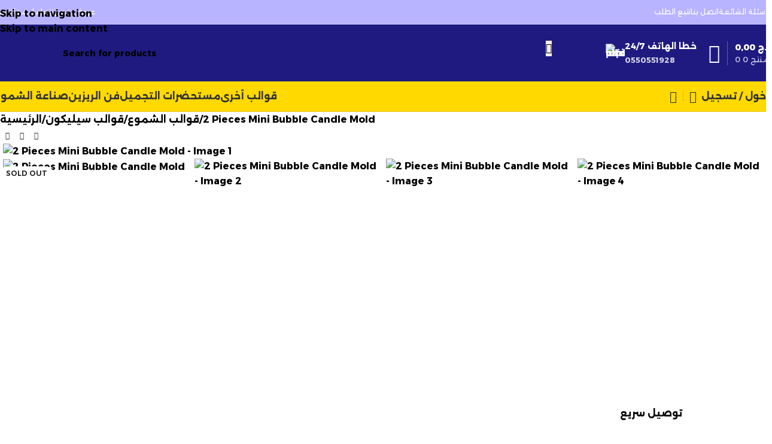

--- FILE ---
content_type: text/html; charset=UTF-8
request_url: https://artsila.com/product/mini-bubble-candle-mold-2/
body_size: 53365
content:
<!DOCTYPE html>
<html lang="en-US">
<head>
	<meta charset="UTF-8">
	<link rel="profile" href="https://gmpg.org/xfn/11">
	<link rel="pingback" href="https://artsila.com/xmlrpc.php">

	<title>2 Pieces Mini Bubble Candle Mold &#8211; Artsila</title>
<meta name='robots' content='max-image-preview:large' />
<script>window._wca = window._wca || [];</script>
<link rel='dns-prefetch' href='//stats.wp.com' />
<link rel='dns-prefetch' href='//fonts.googleapis.com' />
<link rel="alternate" type="application/rss+xml" title="Artsila &raquo; Feed" href="https://artsila.com/feed/" />
<link rel="alternate" type="application/rss+xml" title="Artsila &raquo; Comments Feed" href="https://artsila.com/comments/feed/" />
<link rel="alternate" title="oEmbed (JSON)" type="application/json+oembed" href="https://artsila.com/wp-json/oembed/1.0/embed?url=https%3A%2F%2Fartsila.com%2Fproduct%2Fmini-bubble-candle-mold-2%2F" />
<link rel="alternate" title="oEmbed (XML)" type="text/xml+oembed" href="https://artsila.com/wp-json/oembed/1.0/embed?url=https%3A%2F%2Fartsila.com%2Fproduct%2Fmini-bubble-candle-mold-2%2F&#038;format=xml" />
<style id='wp-img-auto-sizes-contain-inline-css' type='text/css'>
img:is([sizes=auto i],[sizes^="auto," i]){contain-intrinsic-size:3000px 1500px}
/*# sourceURL=wp-img-auto-sizes-contain-inline-css */
</style>
<link rel='stylesheet' id='wp-block-library-css' href='https://artsila.com/wp-includes/css/dist/block-library/style.min.css?ver=6.9' type='text/css' media='all' />
<style id='safe-svg-svg-icon-style-inline-css' type='text/css'>
.safe-svg-cover{text-align:center}.safe-svg-cover .safe-svg-inside{display:inline-block;max-width:100%}.safe-svg-cover svg{fill:currentColor;height:100%;max-height:100%;max-width:100%;width:100%}

/*# sourceURL=https://artsila.com/wp-content/plugins/safe-svg/dist/safe-svg-block-frontend.css */
</style>
<link rel='stylesheet' id='mediaelement-css' href='https://artsila.com/wp-includes/js/mediaelement/mediaelementplayer-legacy.min.css?ver=4.2.17' type='text/css' media='all' />
<link rel='stylesheet' id='wp-mediaelement-css' href='https://artsila.com/wp-includes/js/mediaelement/wp-mediaelement.min.css?ver=6.9' type='text/css' media='all' />
<style id='jetpack-sharing-buttons-style-inline-css' type='text/css'>
.jetpack-sharing-buttons__services-list{display:flex;flex-direction:row;flex-wrap:wrap;gap:0;list-style-type:none;margin:5px;padding:0}.jetpack-sharing-buttons__services-list.has-small-icon-size{font-size:12px}.jetpack-sharing-buttons__services-list.has-normal-icon-size{font-size:16px}.jetpack-sharing-buttons__services-list.has-large-icon-size{font-size:24px}.jetpack-sharing-buttons__services-list.has-huge-icon-size{font-size:36px}@media print{.jetpack-sharing-buttons__services-list{display:none!important}}.editor-styles-wrapper .wp-block-jetpack-sharing-buttons{gap:0;padding-inline-start:0}ul.jetpack-sharing-buttons__services-list.has-background{padding:1.25em 2.375em}
/*# sourceURL=https://artsila.com/wp-content/plugins/jetpack/_inc/blocks/sharing-buttons/view.css */
</style>
<style id='global-styles-inline-css' type='text/css'>
:root{--wp--preset--aspect-ratio--square: 1;--wp--preset--aspect-ratio--4-3: 4/3;--wp--preset--aspect-ratio--3-4: 3/4;--wp--preset--aspect-ratio--3-2: 3/2;--wp--preset--aspect-ratio--2-3: 2/3;--wp--preset--aspect-ratio--16-9: 16/9;--wp--preset--aspect-ratio--9-16: 9/16;--wp--preset--color--black: #000000;--wp--preset--color--cyan-bluish-gray: #abb8c3;--wp--preset--color--white: #ffffff;--wp--preset--color--pale-pink: #f78da7;--wp--preset--color--vivid-red: #cf2e2e;--wp--preset--color--luminous-vivid-orange: #ff6900;--wp--preset--color--luminous-vivid-amber: #fcb900;--wp--preset--color--light-green-cyan: #7bdcb5;--wp--preset--color--vivid-green-cyan: #00d084;--wp--preset--color--pale-cyan-blue: #8ed1fc;--wp--preset--color--vivid-cyan-blue: #0693e3;--wp--preset--color--vivid-purple: #9b51e0;--wp--preset--gradient--vivid-cyan-blue-to-vivid-purple: linear-gradient(135deg,rgb(6,147,227) 0%,rgb(155,81,224) 100%);--wp--preset--gradient--light-green-cyan-to-vivid-green-cyan: linear-gradient(135deg,rgb(122,220,180) 0%,rgb(0,208,130) 100%);--wp--preset--gradient--luminous-vivid-amber-to-luminous-vivid-orange: linear-gradient(135deg,rgb(252,185,0) 0%,rgb(255,105,0) 100%);--wp--preset--gradient--luminous-vivid-orange-to-vivid-red: linear-gradient(135deg,rgb(255,105,0) 0%,rgb(207,46,46) 100%);--wp--preset--gradient--very-light-gray-to-cyan-bluish-gray: linear-gradient(135deg,rgb(238,238,238) 0%,rgb(169,184,195) 100%);--wp--preset--gradient--cool-to-warm-spectrum: linear-gradient(135deg,rgb(74,234,220) 0%,rgb(151,120,209) 20%,rgb(207,42,186) 40%,rgb(238,44,130) 60%,rgb(251,105,98) 80%,rgb(254,248,76) 100%);--wp--preset--gradient--blush-light-purple: linear-gradient(135deg,rgb(255,206,236) 0%,rgb(152,150,240) 100%);--wp--preset--gradient--blush-bordeaux: linear-gradient(135deg,rgb(254,205,165) 0%,rgb(254,45,45) 50%,rgb(107,0,62) 100%);--wp--preset--gradient--luminous-dusk: linear-gradient(135deg,rgb(255,203,112) 0%,rgb(199,81,192) 50%,rgb(65,88,208) 100%);--wp--preset--gradient--pale-ocean: linear-gradient(135deg,rgb(255,245,203) 0%,rgb(182,227,212) 50%,rgb(51,167,181) 100%);--wp--preset--gradient--electric-grass: linear-gradient(135deg,rgb(202,248,128) 0%,rgb(113,206,126) 100%);--wp--preset--gradient--midnight: linear-gradient(135deg,rgb(2,3,129) 0%,rgb(40,116,252) 100%);--wp--preset--font-size--small: 13px;--wp--preset--font-size--medium: 20px;--wp--preset--font-size--large: 36px;--wp--preset--font-size--x-large: 42px;--wp--preset--spacing--20: 0.44rem;--wp--preset--spacing--30: 0.67rem;--wp--preset--spacing--40: 1rem;--wp--preset--spacing--50: 1.5rem;--wp--preset--spacing--60: 2.25rem;--wp--preset--spacing--70: 3.38rem;--wp--preset--spacing--80: 5.06rem;--wp--preset--shadow--natural: 6px 6px 9px rgba(0, 0, 0, 0.2);--wp--preset--shadow--deep: 12px 12px 50px rgba(0, 0, 0, 0.4);--wp--preset--shadow--sharp: 6px 6px 0px rgba(0, 0, 0, 0.2);--wp--preset--shadow--outlined: 6px 6px 0px -3px rgb(255, 255, 255), 6px 6px rgb(0, 0, 0);--wp--preset--shadow--crisp: 6px 6px 0px rgb(0, 0, 0);}:where(body) { margin: 0; }.wp-site-blocks > .alignleft { float: left; margin-right: 2em; }.wp-site-blocks > .alignright { float: right; margin-left: 2em; }.wp-site-blocks > .aligncenter { justify-content: center; margin-left: auto; margin-right: auto; }:where(.is-layout-flex){gap: 0.5em;}:where(.is-layout-grid){gap: 0.5em;}.is-layout-flow > .alignleft{float: left;margin-inline-start: 0;margin-inline-end: 2em;}.is-layout-flow > .alignright{float: right;margin-inline-start: 2em;margin-inline-end: 0;}.is-layout-flow > .aligncenter{margin-left: auto !important;margin-right: auto !important;}.is-layout-constrained > .alignleft{float: left;margin-inline-start: 0;margin-inline-end: 2em;}.is-layout-constrained > .alignright{float: right;margin-inline-start: 2em;margin-inline-end: 0;}.is-layout-constrained > .aligncenter{margin-left: auto !important;margin-right: auto !important;}.is-layout-constrained > :where(:not(.alignleft):not(.alignright):not(.alignfull)){margin-left: auto !important;margin-right: auto !important;}body .is-layout-flex{display: flex;}.is-layout-flex{flex-wrap: wrap;align-items: center;}.is-layout-flex > :is(*, div){margin: 0;}body .is-layout-grid{display: grid;}.is-layout-grid > :is(*, div){margin: 0;}body{padding-top: 0px;padding-right: 0px;padding-bottom: 0px;padding-left: 0px;}a:where(:not(.wp-element-button)){text-decoration: none;}:root :where(.wp-element-button, .wp-block-button__link){background-color: #32373c;border-width: 0;color: #fff;font-family: inherit;font-size: inherit;font-style: inherit;font-weight: inherit;letter-spacing: inherit;line-height: inherit;padding-top: calc(0.667em + 2px);padding-right: calc(1.333em + 2px);padding-bottom: calc(0.667em + 2px);padding-left: calc(1.333em + 2px);text-decoration: none;text-transform: inherit;}.has-black-color{color: var(--wp--preset--color--black) !important;}.has-cyan-bluish-gray-color{color: var(--wp--preset--color--cyan-bluish-gray) !important;}.has-white-color{color: var(--wp--preset--color--white) !important;}.has-pale-pink-color{color: var(--wp--preset--color--pale-pink) !important;}.has-vivid-red-color{color: var(--wp--preset--color--vivid-red) !important;}.has-luminous-vivid-orange-color{color: var(--wp--preset--color--luminous-vivid-orange) !important;}.has-luminous-vivid-amber-color{color: var(--wp--preset--color--luminous-vivid-amber) !important;}.has-light-green-cyan-color{color: var(--wp--preset--color--light-green-cyan) !important;}.has-vivid-green-cyan-color{color: var(--wp--preset--color--vivid-green-cyan) !important;}.has-pale-cyan-blue-color{color: var(--wp--preset--color--pale-cyan-blue) !important;}.has-vivid-cyan-blue-color{color: var(--wp--preset--color--vivid-cyan-blue) !important;}.has-vivid-purple-color{color: var(--wp--preset--color--vivid-purple) !important;}.has-black-background-color{background-color: var(--wp--preset--color--black) !important;}.has-cyan-bluish-gray-background-color{background-color: var(--wp--preset--color--cyan-bluish-gray) !important;}.has-white-background-color{background-color: var(--wp--preset--color--white) !important;}.has-pale-pink-background-color{background-color: var(--wp--preset--color--pale-pink) !important;}.has-vivid-red-background-color{background-color: var(--wp--preset--color--vivid-red) !important;}.has-luminous-vivid-orange-background-color{background-color: var(--wp--preset--color--luminous-vivid-orange) !important;}.has-luminous-vivid-amber-background-color{background-color: var(--wp--preset--color--luminous-vivid-amber) !important;}.has-light-green-cyan-background-color{background-color: var(--wp--preset--color--light-green-cyan) !important;}.has-vivid-green-cyan-background-color{background-color: var(--wp--preset--color--vivid-green-cyan) !important;}.has-pale-cyan-blue-background-color{background-color: var(--wp--preset--color--pale-cyan-blue) !important;}.has-vivid-cyan-blue-background-color{background-color: var(--wp--preset--color--vivid-cyan-blue) !important;}.has-vivid-purple-background-color{background-color: var(--wp--preset--color--vivid-purple) !important;}.has-black-border-color{border-color: var(--wp--preset--color--black) !important;}.has-cyan-bluish-gray-border-color{border-color: var(--wp--preset--color--cyan-bluish-gray) !important;}.has-white-border-color{border-color: var(--wp--preset--color--white) !important;}.has-pale-pink-border-color{border-color: var(--wp--preset--color--pale-pink) !important;}.has-vivid-red-border-color{border-color: var(--wp--preset--color--vivid-red) !important;}.has-luminous-vivid-orange-border-color{border-color: var(--wp--preset--color--luminous-vivid-orange) !important;}.has-luminous-vivid-amber-border-color{border-color: var(--wp--preset--color--luminous-vivid-amber) !important;}.has-light-green-cyan-border-color{border-color: var(--wp--preset--color--light-green-cyan) !important;}.has-vivid-green-cyan-border-color{border-color: var(--wp--preset--color--vivid-green-cyan) !important;}.has-pale-cyan-blue-border-color{border-color: var(--wp--preset--color--pale-cyan-blue) !important;}.has-vivid-cyan-blue-border-color{border-color: var(--wp--preset--color--vivid-cyan-blue) !important;}.has-vivid-purple-border-color{border-color: var(--wp--preset--color--vivid-purple) !important;}.has-vivid-cyan-blue-to-vivid-purple-gradient-background{background: var(--wp--preset--gradient--vivid-cyan-blue-to-vivid-purple) !important;}.has-light-green-cyan-to-vivid-green-cyan-gradient-background{background: var(--wp--preset--gradient--light-green-cyan-to-vivid-green-cyan) !important;}.has-luminous-vivid-amber-to-luminous-vivid-orange-gradient-background{background: var(--wp--preset--gradient--luminous-vivid-amber-to-luminous-vivid-orange) !important;}.has-luminous-vivid-orange-to-vivid-red-gradient-background{background: var(--wp--preset--gradient--luminous-vivid-orange-to-vivid-red) !important;}.has-very-light-gray-to-cyan-bluish-gray-gradient-background{background: var(--wp--preset--gradient--very-light-gray-to-cyan-bluish-gray) !important;}.has-cool-to-warm-spectrum-gradient-background{background: var(--wp--preset--gradient--cool-to-warm-spectrum) !important;}.has-blush-light-purple-gradient-background{background: var(--wp--preset--gradient--blush-light-purple) !important;}.has-blush-bordeaux-gradient-background{background: var(--wp--preset--gradient--blush-bordeaux) !important;}.has-luminous-dusk-gradient-background{background: var(--wp--preset--gradient--luminous-dusk) !important;}.has-pale-ocean-gradient-background{background: var(--wp--preset--gradient--pale-ocean) !important;}.has-electric-grass-gradient-background{background: var(--wp--preset--gradient--electric-grass) !important;}.has-midnight-gradient-background{background: var(--wp--preset--gradient--midnight) !important;}.has-small-font-size{font-size: var(--wp--preset--font-size--small) !important;}.has-medium-font-size{font-size: var(--wp--preset--font-size--medium) !important;}.has-large-font-size{font-size: var(--wp--preset--font-size--large) !important;}.has-x-large-font-size{font-size: var(--wp--preset--font-size--x-large) !important;}
:where(.wp-block-post-template.is-layout-flex){gap: 1.25em;}:where(.wp-block-post-template.is-layout-grid){gap: 1.25em;}
:where(.wp-block-term-template.is-layout-flex){gap: 1.25em;}:where(.wp-block-term-template.is-layout-grid){gap: 1.25em;}
:where(.wp-block-columns.is-layout-flex){gap: 2em;}:where(.wp-block-columns.is-layout-grid){gap: 2em;}
:root :where(.wp-block-pullquote){font-size: 1.5em;line-height: 1.6;}
/*# sourceURL=global-styles-inline-css */
</style>
<link rel='stylesheet' id='sr7css-css' href='//artsila.com/wp-content/plugins/revslider/public/css/sr7.css?ver=6.7.38' type='text/css' media='all' />
<style id='woocommerce-inline-inline-css' type='text/css'>
.woocommerce form .form-row .required { visibility: visible; }
/*# sourceURL=woocommerce-inline-inline-css */
</style>
<link rel='stylesheet' id='woo-variation-swatches-css' href='https://artsila.com/wp-content/plugins/woo-variation-swatches/assets/css/frontend.min.css?ver=1765551991' type='text/css' media='all' />
<style id='woo-variation-swatches-inline-css' type='text/css'>
:root {
--wvs-tick:url("data:image/svg+xml;utf8,%3Csvg filter='drop-shadow(0px 0px 2px rgb(0 0 0 / .8))' xmlns='http://www.w3.org/2000/svg'  viewBox='0 0 30 30'%3E%3Cpath fill='none' stroke='%23ffffff' stroke-linecap='round' stroke-linejoin='round' stroke-width='4' d='M4 16L11 23 27 7'/%3E%3C/svg%3E");

--wvs-cross:url("data:image/svg+xml;utf8,%3Csvg filter='drop-shadow(0px 0px 5px rgb(255 255 255 / .6))' xmlns='http://www.w3.org/2000/svg' width='72px' height='72px' viewBox='0 0 24 24'%3E%3Cpath fill='none' stroke='%23ff0000' stroke-linecap='round' stroke-width='0.6' d='M5 5L19 19M19 5L5 19'/%3E%3C/svg%3E");
--wvs-single-product-item-width:30px;
--wvs-single-product-item-height:30px;
--wvs-single-product-item-font-size:16px}
/*# sourceURL=woo-variation-swatches-inline-css */
</style>
<link rel='stylesheet' id='elementor-icons-css' href='https://artsila.com/wp-content/plugins/elementor/assets/lib/eicons/css/elementor-icons.min.css?ver=5.44.0' type='text/css' media='all' />
<link rel='stylesheet' id='elementor-frontend-css' href='https://artsila.com/wp-content/uploads/elementor/css/custom-frontend.min.css?ver=1766831481' type='text/css' media='all' />
<link rel='stylesheet' id='elementor-post-5-css' href='https://artsila.com/wp-content/uploads/elementor/css/post-5.css?ver=1766831481' type='text/css' media='all' />
<link rel='stylesheet' id='wd-style-base-css' href='https://artsila.com/wp-content/themes/woodmart/css/parts/base.min.css?ver=8.3.7' type='text/css' media='all' />
<link rel='stylesheet' id='wd-helpers-wpb-elem-css' href='https://artsila.com/wp-content/themes/woodmart/css/parts/helpers-wpb-elem.min.css?ver=8.3.7' type='text/css' media='all' />
<link rel='stylesheet' id='wd-revolution-slider-css' href='https://artsila.com/wp-content/themes/woodmart/css/parts/int-rev-slider.min.css?ver=8.3.7' type='text/css' media='all' />
<link rel='stylesheet' id='wd-elementor-base-css' href='https://artsila.com/wp-content/themes/woodmart/css/parts/int-elem-base.min.css?ver=8.3.7' type='text/css' media='all' />
<link rel='stylesheet' id='wd-woocommerce-base-css' href='https://artsila.com/wp-content/themes/woodmart/css/parts/woocommerce-base.min.css?ver=8.3.7' type='text/css' media='all' />
<link rel='stylesheet' id='wd-mod-star-rating-css' href='https://artsila.com/wp-content/themes/woodmart/css/parts/mod-star-rating.min.css?ver=8.3.7' type='text/css' media='all' />
<link rel='stylesheet' id='wd-woocommerce-block-notices-css' href='https://artsila.com/wp-content/themes/woodmart/css/parts/woo-mod-block-notices.min.css?ver=8.3.7' type='text/css' media='all' />
<link rel='stylesheet' id='wd-woo-mod-quantity-css' href='https://artsila.com/wp-content/themes/woodmart/css/parts/woo-mod-quantity.min.css?ver=8.3.7' type='text/css' media='all' />
<link rel='stylesheet' id='wd-woo-single-prod-el-base-css' href='https://artsila.com/wp-content/themes/woodmart/css/parts/woo-single-prod-el-base.min.css?ver=8.3.7' type='text/css' media='all' />
<link rel='stylesheet' id='wd-woo-mod-stock-status-css' href='https://artsila.com/wp-content/themes/woodmart/css/parts/woo-mod-stock-status.min.css?ver=8.3.7' type='text/css' media='all' />
<link rel='stylesheet' id='wd-woo-opt-hide-larger-price-css' href='https://artsila.com/wp-content/themes/woodmart/css/parts/woo-opt-hide-larger-price.min.css?ver=8.3.7' type='text/css' media='all' />
<link rel='stylesheet' id='wd-woo-mod-shop-attributes-css' href='https://artsila.com/wp-content/themes/woodmart/css/parts/woo-mod-shop-attributes.min.css?ver=8.3.7' type='text/css' media='all' />
<link rel='stylesheet' id='wd-wp-blocks-css' href='https://artsila.com/wp-content/themes/woodmart/css/parts/wp-blocks.min.css?ver=8.3.7' type='text/css' media='all' />
<link rel='stylesheet' id='wd-header-base-css' href='https://artsila.com/wp-content/themes/woodmart/css/parts/header-base.min.css?ver=8.3.7' type='text/css' media='all' />
<link rel='stylesheet' id='wd-mod-tools-css' href='https://artsila.com/wp-content/themes/woodmart/css/parts/mod-tools.min.css?ver=8.3.7' type='text/css' media='all' />
<link rel='stylesheet' id='wd-header-search-css' href='https://artsila.com/wp-content/themes/woodmart/css/parts/header-el-search.min.css?ver=8.3.7' type='text/css' media='all' />
<link rel='stylesheet' id='wd-header-search-form-css' href='https://artsila.com/wp-content/themes/woodmart/css/parts/header-el-search-form.min.css?ver=8.3.7' type='text/css' media='all' />
<link rel='stylesheet' id='wd-wd-search-form-css' href='https://artsila.com/wp-content/themes/woodmart/css/parts/wd-search-form.min.css?ver=8.3.7' type='text/css' media='all' />
<link rel='stylesheet' id='wd-wd-search-results-css' href='https://artsila.com/wp-content/themes/woodmart/css/parts/wd-search-results.min.css?ver=8.3.7' type='text/css' media='all' />
<link rel='stylesheet' id='wd-wd-search-dropdown-css' href='https://artsila.com/wp-content/themes/woodmart/css/parts/wd-search-dropdown.min.css?ver=8.3.7' type='text/css' media='all' />
<link rel='stylesheet' id='wd-header-elements-base-css' href='https://artsila.com/wp-content/themes/woodmart/css/parts/header-el-base.min.css?ver=8.3.7' type='text/css' media='all' />
<link rel='stylesheet' id='wd-info-box-css' href='https://artsila.com/wp-content/themes/woodmart/css/parts/el-info-box.min.css?ver=8.3.7' type='text/css' media='all' />
<link rel='stylesheet' id='wd-header-cart-design-3-css' href='https://artsila.com/wp-content/themes/woodmart/css/parts/header-el-cart-design-3.min.css?ver=8.3.7' type='text/css' media='all' />
<link rel='stylesheet' id='wd-header-cart-side-css' href='https://artsila.com/wp-content/themes/woodmart/css/parts/header-el-cart-side.min.css?ver=8.3.7' type='text/css' media='all' />
<link rel='stylesheet' id='wd-header-cart-css' href='https://artsila.com/wp-content/themes/woodmart/css/parts/header-el-cart.min.css?ver=8.3.7' type='text/css' media='all' />
<link rel='stylesheet' id='wd-widget-shopping-cart-css' href='https://artsila.com/wp-content/themes/woodmart/css/parts/woo-widget-shopping-cart.min.css?ver=8.3.7' type='text/css' media='all' />
<link rel='stylesheet' id='wd-widget-product-list-css' href='https://artsila.com/wp-content/themes/woodmart/css/parts/woo-widget-product-list.min.css?ver=8.3.7' type='text/css' media='all' />
<link rel='stylesheet' id='wd-header-mobile-nav-drilldown-css' href='https://artsila.com/wp-content/themes/woodmart/css/parts/header-el-mobile-nav-drilldown.min.css?ver=8.3.7' type='text/css' media='all' />
<link rel='stylesheet' id='wd-header-mobile-nav-drilldown-slide-css' href='https://artsila.com/wp-content/themes/woodmart/css/parts/header-el-mobile-nav-drilldown-slide.min.css?ver=8.3.7' type='text/css' media='all' />
<link rel='stylesheet' id='wd-woo-mod-login-form-css' href='https://artsila.com/wp-content/themes/woodmart/css/parts/woo-mod-login-form.min.css?ver=8.3.7' type='text/css' media='all' />
<link rel='stylesheet' id='wd-header-my-account-css' href='https://artsila.com/wp-content/themes/woodmart/css/parts/header-el-my-account.min.css?ver=8.3.7' type='text/css' media='all' />
<link rel='stylesheet' id='wd-woo-single-prod-builder-css' href='https://artsila.com/wp-content/themes/woodmart/css/parts/woo-single-prod-builder.min.css?ver=8.3.7' type='text/css' media='all' />
<link rel='stylesheet' id='wd-woo-el-breadcrumbs-builder-css' href='https://artsila.com/wp-content/themes/woodmart/css/parts/woo-el-breadcrumbs-builder.min.css?ver=8.3.7' type='text/css' media='all' />
<link rel='stylesheet' id='wd-woo-single-prod-el-navigation-css' href='https://artsila.com/wp-content/themes/woodmart/css/parts/woo-single-prod-el-navigation.min.css?ver=8.3.7' type='text/css' media='all' />
<link rel='stylesheet' id='wd-photoswipe-css' href='https://artsila.com/wp-content/themes/woodmart/css/parts/lib-photoswipe.min.css?ver=8.3.7' type='text/css' media='all' />
<link rel='stylesheet' id='wd-woo-single-prod-el-gallery-css' href='https://artsila.com/wp-content/themes/woodmart/css/parts/woo-single-prod-el-gallery.min.css?ver=8.3.7' type='text/css' media='all' />
<link rel='stylesheet' id='wd-swiper-css' href='https://artsila.com/wp-content/themes/woodmart/css/parts/lib-swiper.min.css?ver=8.3.7' type='text/css' media='all' />
<link rel='stylesheet' id='wd-woo-mod-product-labels-css' href='https://artsila.com/wp-content/themes/woodmart/css/parts/woo-mod-product-labels.min.css?ver=8.3.7' type='text/css' media='all' />
<link rel='stylesheet' id='wd-swiper-arrows-css' href='https://artsila.com/wp-content/themes/woodmart/css/parts/lib-swiper-arrows.min.css?ver=8.3.7' type='text/css' media='all' />
<link rel='stylesheet' id='wd-text-block-css' href='https://artsila.com/wp-content/themes/woodmart/css/parts/el-text-block.min.css?ver=8.3.7' type='text/css' media='all' />
<link rel='stylesheet' id='wd-social-icons-css' href='https://artsila.com/wp-content/themes/woodmart/css/parts/el-social-icons.min.css?ver=8.3.7' type='text/css' media='all' />
<link rel='stylesheet' id='wd-banner-css' href='https://artsila.com/wp-content/themes/woodmart/css/parts/el-banner.min.css?ver=8.3.7' type='text/css' media='all' />
<link rel='stylesheet' id='wd-banner-hover-zoom-css' href='https://artsila.com/wp-content/themes/woodmart/css/parts/el-banner-hover-zoom.min.css?ver=8.3.7' type='text/css' media='all' />
<link rel='stylesheet' id='wd-banner-btn-hover-css' href='https://artsila.com/wp-content/themes/woodmart/css/parts/el-banner-btn-hover.min.css?ver=8.3.7' type='text/css' media='all' />
<link rel='stylesheet' id='wd-el-subtitle-style-css' href='https://artsila.com/wp-content/themes/woodmart/css/parts/el-subtitle-style.min.css?ver=8.3.7' type='text/css' media='all' />
<link rel='stylesheet' id='wd-section-title-css' href='https://artsila.com/wp-content/themes/woodmart/css/parts/el-section-title.min.css?ver=8.3.7' type='text/css' media='all' />
<link rel='stylesheet' id='wd-woo-single-prod-el-reviews-css' href='https://artsila.com/wp-content/themes/woodmart/css/parts/woo-single-prod-el-reviews.min.css?ver=8.3.7' type='text/css' media='all' />
<link rel='stylesheet' id='wd-woo-single-prod-el-reviews-style-2-css' href='https://artsila.com/wp-content/themes/woodmart/css/parts/woo-single-prod-el-reviews-style-2.min.css?ver=8.3.7' type='text/css' media='all' />
<link rel='stylesheet' id='wd-post-types-mod-comments-css' href='https://artsila.com/wp-content/themes/woodmart/css/parts/post-types-mod-comments.min.css?ver=8.3.7' type='text/css' media='all' />
<link rel='stylesheet' id='wd-product-loop-css' href='https://artsila.com/wp-content/themes/woodmart/css/parts/woo-product-loop.min.css?ver=8.3.7' type='text/css' media='all' />
<link rel='stylesheet' id='wd-product-loop-standard-css' href='https://artsila.com/wp-content/themes/woodmart/css/parts/woo-product-loop-standard.min.css?ver=8.3.7' type='text/css' media='all' />
<link rel='stylesheet' id='wd-woo-mod-add-btn-replace-css' href='https://artsila.com/wp-content/themes/woodmart/css/parts/woo-mod-add-btn-replace.min.css?ver=8.3.7' type='text/css' media='all' />
<link rel='stylesheet' id='wd-woo-mod-quantity-overlap-css' href='https://artsila.com/wp-content/themes/woodmart/css/parts/woo-mod-quantity-overlap.min.css?ver=8.3.7' type='text/css' media='all' />
<link rel='stylesheet' id='wd-woo-mod-swatches-base-css' href='https://artsila.com/wp-content/themes/woodmart/css/parts/woo-mod-swatches-base.min.css?ver=8.3.7' type='text/css' media='all' />
<link rel='stylesheet' id='wd-woo-opt-products-bg-css' href='https://artsila.com/wp-content/themes/woodmart/css/parts/woo-opt-products-bg.min.css?ver=8.3.7' type='text/css' media='all' />
<link rel='stylesheet' id='wd-woo-opt-stretch-cont-css' href='https://artsila.com/wp-content/themes/woodmart/css/parts/woo-opt-stretch-cont.min.css?ver=8.3.7' type='text/css' media='all' />
<link rel='stylesheet' id='wd-woo-opt-title-limit-css' href='https://artsila.com/wp-content/themes/woodmart/css/parts/woo-opt-title-limit.min.css?ver=8.3.7' type='text/css' media='all' />
<link rel='stylesheet' id='wd-mfp-popup-css' href='https://artsila.com/wp-content/themes/woodmart/css/parts/lib-magnific-popup.min.css?ver=8.3.7' type='text/css' media='all' />
<link rel='stylesheet' id='wd-mod-animations-transform-css' href='https://artsila.com/wp-content/themes/woodmart/css/parts/mod-animations-transform.min.css?ver=8.3.7' type='text/css' media='all' />
<link rel='stylesheet' id='wd-mod-transform-css' href='https://artsila.com/wp-content/themes/woodmart/css/parts/mod-transform.min.css?ver=8.3.7' type='text/css' media='all' />
<link rel='stylesheet' id='wd-widget-collapse-css' href='https://artsila.com/wp-content/themes/woodmart/css/parts/opt-widget-collapse.min.css?ver=8.3.7' type='text/css' media='all' />
<link rel='stylesheet' id='wd-footer-base-css' href='https://artsila.com/wp-content/themes/woodmart/css/parts/footer-base.min.css?ver=8.3.7' type='text/css' media='all' />
<link rel='stylesheet' id='wd-social-icons-styles-css' href='https://artsila.com/wp-content/themes/woodmart/css/parts/el-social-styles.min.css?ver=8.3.7' type='text/css' media='all' />
<link rel='stylesheet' id='wd-mod-nav-menu-label-css' href='https://artsila.com/wp-content/themes/woodmart/css/parts/mod-nav-menu-label.min.css?ver=8.3.7' type='text/css' media='all' />
<link rel='stylesheet' id='wd-scroll-top-css' href='https://artsila.com/wp-content/themes/woodmart/css/parts/opt-scrolltotop.min.css?ver=8.3.7' type='text/css' media='all' />
<link rel='stylesheet' id='wd-header-my-account-sidebar-css' href='https://artsila.com/wp-content/themes/woodmart/css/parts/header-el-my-account-sidebar.min.css?ver=8.3.7' type='text/css' media='all' />
<link rel='stylesheet' id='wd-header-banner-css' href='https://artsila.com/wp-content/themes/woodmart/css/parts/opt-header-banner.min.css?ver=8.3.7' type='text/css' media='all' />
<link rel='stylesheet' id='wd-sticky-add-to-cart-css' href='https://artsila.com/wp-content/themes/woodmart/css/parts/woo-opt-sticky-add-to-cart.min.css?ver=8.3.7' type='text/css' media='all' />
<link rel='stylesheet' id='wd-bottom-toolbar-css' href='https://artsila.com/wp-content/themes/woodmart/css/parts/opt-bottom-toolbar.min.css?ver=8.3.7' type='text/css' media='all' />
<link rel='stylesheet' id='xts-style-theme_settings_default-css' href='https://artsila.com/wp-content/uploads/2025/12/xts-theme_settings_default-1765834077.css?ver=8.3.7' type='text/css' media='all' />
<link rel='stylesheet' id='xts-google-fonts-css' href='https://fonts.googleapis.com/css?family=Alexandria%3A400%2C600%2C700&#038;subset=arabic%2Carabic%2Carabic%2Carabic%2Carabic%2Carabic%2Carabic%2Carabic%2Carabic%2Carabic%2Carabic%2Carabic%2Carabic&#038;ver=8.3.7' type='text/css' media='all' />
<script type="text/javascript" data-jetpack-boost="ignore" src="//artsila.com/wp-content/plugins/revslider/public/js/libs/tptools.js?ver=6.7.38" id="tp-tools-js" async="async" data-wp-strategy="async"></script>
<script type="text/javascript" data-jetpack-boost="ignore" src="//artsila.com/wp-content/plugins/revslider/public/js/sr7.js?ver=6.7.38" id="sr7-js" async="async" data-wp-strategy="async"></script>
<script type="text/javascript" src="https://artsila.com/wp-includes/js/jquery/jquery.min.js?ver=3.7.1" id="jquery-core-js"></script>
<script type="text/javascript" src="https://artsila.com/wp-includes/js/jquery/jquery-migrate.min.js?ver=3.4.1" id="jquery-migrate-js"></script>
<script type="text/javascript" src="https://artsila.com/wp-content/plugins/woocommerce/assets/js/jquery-blockui/jquery.blockUI.min.js?ver=2.7.0-wc.10.4.2" id="wc-jquery-blockui-js" data-wp-strategy="defer"></script>
<script type="text/javascript" id="wc-add-to-cart-js-extra">
/* <![CDATA[ */
var wc_add_to_cart_params = {"ajax_url":"/wp-admin/admin-ajax.php","wc_ajax_url":"/?wc-ajax=%%endpoint%%","i18n_view_cart":"\u0639\u0631\u0636 \u0627\u0644\u0633\u0644\u0629","cart_url":"https://artsila.com/cart/","is_cart":"","cart_redirect_after_add":"no"};
//# sourceURL=wc-add-to-cart-js-extra
/* ]]> */
</script>
<script type="text/javascript" src="https://artsila.com/wp-content/plugins/woocommerce/assets/js/frontend/add-to-cart.min.js?ver=10.4.2" id="wc-add-to-cart-js" defer="defer" data-wp-strategy="defer"></script>
<script type="text/javascript" src="https://artsila.com/wp-content/plugins/woocommerce/assets/js/zoom/jquery.zoom.min.js?ver=1.7.21-wc.10.4.2" id="wc-zoom-js" defer="defer" data-wp-strategy="defer"></script>
<script type="text/javascript" id="wc-single-product-js-extra">
/* <![CDATA[ */
var wc_single_product_params = {"i18n_required_rating_text":"Please select a rating","i18n_rating_options":["1 of 5 stars","2 of 5 stars","3 of 5 stars","4 of 5 stars","5 of 5 stars"],"i18n_product_gallery_trigger_text":"View full-screen image gallery","review_rating_required":"yes","flexslider":{"rtl":false,"animation":"slide","smoothHeight":true,"directionNav":false,"controlNav":"thumbnails","slideshow":false,"animationSpeed":500,"animationLoop":false,"allowOneSlide":false},"zoom_enabled":"","zoom_options":[],"photoswipe_enabled":"","photoswipe_options":{"shareEl":false,"closeOnScroll":false,"history":false,"hideAnimationDuration":0,"showAnimationDuration":0},"flexslider_enabled":""};
//# sourceURL=wc-single-product-js-extra
/* ]]> */
</script>
<script type="text/javascript" src="https://artsila.com/wp-content/plugins/woocommerce/assets/js/frontend/single-product.min.js?ver=10.4.2" id="wc-single-product-js" defer="defer" data-wp-strategy="defer"></script>
<script type="text/javascript" src="https://artsila.com/wp-content/plugins/woocommerce/assets/js/js-cookie/js.cookie.min.js?ver=2.1.4-wc.10.4.2" id="wc-js-cookie-js" defer="defer" data-wp-strategy="defer"></script>
<script type="text/javascript" id="woocommerce-js-extra">
/* <![CDATA[ */
var woocommerce_params = {"ajax_url":"/wp-admin/admin-ajax.php","wc_ajax_url":"/?wc-ajax=%%endpoint%%","i18n_password_show":"Show password","i18n_password_hide":"Hide password"};
//# sourceURL=woocommerce-js-extra
/* ]]> */
</script>
<script type="text/javascript" src="https://artsila.com/wp-content/plugins/woocommerce/assets/js/frontend/woocommerce.min.js?ver=10.4.2" id="woocommerce-js" defer="defer" data-wp-strategy="defer"></script>
<script type="text/javascript" src="https://stats.wp.com/s-202604.js" id="woocommerce-analytics-js" defer="defer" data-wp-strategy="defer"></script>
<script type="text/javascript" src="https://artsila.com/wp-content/themes/woodmart/js/scripts/global/scrollBar.min.js?ver=8.3.7" id="wd-scrollbar-js"></script>
<link rel="https://api.w.org/" href="https://artsila.com/wp-json/" /><link rel="alternate" title="JSON" type="application/json" href="https://artsila.com/wp-json/wp/v2/product/19127" /><link rel="EditURI" type="application/rsd+xml" title="RSD" href="https://artsila.com/xmlrpc.php?rsd" />
<meta name="generator" content="WordPress 6.9" />
<meta name="generator" content="WooCommerce 10.4.2" />
<link rel="canonical" href="https://artsila.com/product/mini-bubble-candle-mold-2/" />
<link rel='shortlink' href='https://artsila.com/?p=19127' />
<meta name="theme-color" content="rgb(31,26,128)">					<meta name="viewport" content="width=device-width, initial-scale=1.0, maximum-scale=1.0, user-scalable=no">
										<noscript><style>.woocommerce-product-gallery{ opacity: 1 !important; }</style></noscript>
	<meta name="generator" content="Elementor 3.33.5; features: additional_custom_breakpoints; settings: css_print_method-external, google_font-enabled, font_display-auto">
<style type="text/css">.recentcomments a{display:inline !important;padding:0 !important;margin:0 !important;}</style>			<style>
				.e-con.e-parent:nth-of-type(n+4):not(.e-lazyloaded):not(.e-no-lazyload),
				.e-con.e-parent:nth-of-type(n+4):not(.e-lazyloaded):not(.e-no-lazyload) * {
					background-image: none !important;
				}
				@media screen and (max-height: 1024px) {
					.e-con.e-parent:nth-of-type(n+3):not(.e-lazyloaded):not(.e-no-lazyload),
					.e-con.e-parent:nth-of-type(n+3):not(.e-lazyloaded):not(.e-no-lazyload) * {
						background-image: none !important;
					}
				}
				@media screen and (max-height: 640px) {
					.e-con.e-parent:nth-of-type(n+2):not(.e-lazyloaded):not(.e-no-lazyload),
					.e-con.e-parent:nth-of-type(n+2):not(.e-lazyloaded):not(.e-no-lazyload) * {
						background-image: none !important;
					}
				}
			</style>
			<link rel="preconnect" href="https://fonts.googleapis.com">
<link rel="preconnect" href="https://fonts.gstatic.com/" crossorigin>
<meta name="generator" content="Powered by Slider Revolution 6.7.38 - responsive, Mobile-Friendly Slider Plugin for WordPress with comfortable drag and drop interface." />
<link rel="icon" href="https://artsila.com/wp-content/uploads/2024/05/cropped-20240503_173726-32x32.png" sizes="32x32" />
<link rel="icon" href="https://artsila.com/wp-content/uploads/2024/05/cropped-20240503_173726-192x192.png" sizes="192x192" />
<link rel="apple-touch-icon" href="https://artsila.com/wp-content/uploads/2024/05/cropped-20240503_173726-180x180.png" />
<meta name="msapplication-TileImage" content="https://artsila.com/wp-content/uploads/2024/05/cropped-20240503_173726-270x270.png" />
<script data-jetpack-boost="ignore">
	window._tpt			??= {};
	window.SR7			??= {};
	_tpt.R				??= {};
	_tpt.R.fonts		??= {};
	_tpt.R.fonts.customFonts??= {};
	SR7.devMode			=  false;
	SR7.F 				??= {};
	SR7.G				??= {};
	SR7.LIB				??= {};
	SR7.E				??= {};
	SR7.E.gAddons		??= {};
	SR7.E.php 			??= {};
	SR7.E.nonce			= '01d0557c0c';
	SR7.E.ajaxurl		= 'https://artsila.com/wp-admin/admin-ajax.php';
	SR7.E.resturl		= 'https://artsila.com/wp-json/';
	SR7.E.slug_path		= 'revslider/revslider.php';
	SR7.E.slug			= 'revslider';
	SR7.E.plugin_url	= 'https://artsila.com/wp-content/plugins/revslider/';
	SR7.E.wp_plugin_url = 'https://artsila.com/wp-content/plugins/';
	SR7.E.revision		= '6.7.38';
	SR7.E.fontBaseUrl	= '';
	SR7.G.breakPoints 	= [1240,1024,778,480];
	SR7.G.fSUVW 		= false;
	SR7.E.modules 		= ['module','page','slide','layer','draw','animate','srtools','canvas','defaults','carousel','navigation','media','modifiers','migration'];
	SR7.E.libs 			= ['WEBGL'];
	SR7.E.css 			= ['csslp','cssbtns','cssfilters','cssnav','cssmedia'];
	SR7.E.resources		= {};
	SR7.E.ytnc			= false;
	SR7.JSON			??= {};
/*! Slider Revolution 7.0 - Page Processor */
!function(){"use strict";window.SR7??={},window._tpt??={},SR7.version="Slider Revolution 6.7.16",_tpt.getMobileZoom=()=>_tpt.is_mobile?document.documentElement.clientWidth/window.innerWidth:1,_tpt.getWinDim=function(t){_tpt.screenHeightWithUrlBar??=window.innerHeight;let e=SR7.F?.modal?.visible&&SR7.M[SR7.F.module.getIdByAlias(SR7.F.modal.requested)];_tpt.scrollBar=window.innerWidth!==document.documentElement.clientWidth||e&&window.innerWidth!==e.c.module.clientWidth,_tpt.winW=_tpt.getMobileZoom()*window.innerWidth-(_tpt.scrollBar||"prepare"==t?_tpt.scrollBarW??_tpt.mesureScrollBar():0),_tpt.winH=_tpt.getMobileZoom()*window.innerHeight,_tpt.winWAll=document.documentElement.clientWidth},_tpt.getResponsiveLevel=function(t,e){return SR7.G.fSUVW?_tpt.closestGE(t,window.innerWidth):_tpt.closestGE(t,_tpt.winWAll)},_tpt.mesureScrollBar=function(){let t=document.createElement("div");return t.className="RSscrollbar-measure",t.style.width="100px",t.style.height="100px",t.style.overflow="scroll",t.style.position="absolute",t.style.top="-9999px",document.body.appendChild(t),_tpt.scrollBarW=t.offsetWidth-t.clientWidth,document.body.removeChild(t),_tpt.scrollBarW},_tpt.loadCSS=async function(t,e,s){return s?_tpt.R.fonts.required[e].status=1:(_tpt.R[e]??={},_tpt.R[e].status=1),new Promise(((i,n)=>{if(_tpt.isStylesheetLoaded(t))s?_tpt.R.fonts.required[e].status=2:_tpt.R[e].status=2,i();else{const o=document.createElement("link");o.rel="stylesheet";let l="text",r="css";o["type"]=l+"/"+r,o.href=t,o.onload=()=>{s?_tpt.R.fonts.required[e].status=2:_tpt.R[e].status=2,i()},o.onerror=()=>{s?_tpt.R.fonts.required[e].status=3:_tpt.R[e].status=3,n(new Error(`Failed to load CSS: ${t}`))},document.head.appendChild(o)}}))},_tpt.addContainer=function(t){const{tag:e="div",id:s,class:i,datas:n,textContent:o,iHTML:l}=t,r=document.createElement(e);if(s&&""!==s&&(r.id=s),i&&""!==i&&(r.className=i),n)for(const[t,e]of Object.entries(n))"style"==t?r.style.cssText=e:r.setAttribute(`data-${t}`,e);return o&&(r.textContent=o),l&&(r.innerHTML=l),r},_tpt.collector=function(){return{fragment:new DocumentFragment,add(t){var e=_tpt.addContainer(t);return this.fragment.appendChild(e),e},append(t){t.appendChild(this.fragment)}}},_tpt.isStylesheetLoaded=function(t){let e=t.split("?")[0];return Array.from(document.querySelectorAll('link[rel="stylesheet"], link[rel="preload"]')).some((t=>t.href.split("?")[0]===e))},_tpt.preloader={requests:new Map,preloaderTemplates:new Map,show:function(t,e){if(!e||!t)return;const{type:s,color:i}=e;if(s<0||"off"==s)return;const n=`preloader_${s}`;let o=this.preloaderTemplates.get(n);o||(o=this.build(s,i),this.preloaderTemplates.set(n,o)),this.requests.has(t)||this.requests.set(t,{count:0});const l=this.requests.get(t);clearTimeout(l.timer),l.count++,1===l.count&&(l.timer=setTimeout((()=>{l.preloaderClone=o.cloneNode(!0),l.anim&&l.anim.kill(),void 0!==_tpt.gsap?l.anim=_tpt.gsap.fromTo(l.preloaderClone,1,{opacity:0},{opacity:1}):l.preloaderClone.classList.add("sr7-fade-in"),t.appendChild(l.preloaderClone)}),150))},hide:function(t){if(!this.requests.has(t))return;const e=this.requests.get(t);e.count--,e.count<0&&(e.count=0),e.anim&&e.anim.kill(),0===e.count&&(clearTimeout(e.timer),e.preloaderClone&&(e.preloaderClone.classList.remove("sr7-fade-in"),e.anim=_tpt.gsap.to(e.preloaderClone,.3,{opacity:0,onComplete:function(){e.preloaderClone.remove()}})))},state:function(t){if(!this.requests.has(t))return!1;return this.requests.get(t).count>0},build:(t,e="#ffffff",s="")=>{if(t<0||"off"===t)return null;const i=parseInt(t);if(t="prlt"+i,isNaN(i))return null;if(_tpt.loadCSS(SR7.E.plugin_url+"public/css/preloaders/t"+i+".css","preloader_"+t),isNaN(i)||i<6){const n=`background-color:${e}`,o=1===i||2==i?n:"",l=3===i||4==i?n:"",r=_tpt.collector();["dot1","dot2","bounce1","bounce2","bounce3"].forEach((t=>r.add({tag:"div",class:t,datas:{style:l}})));const d=_tpt.addContainer({tag:"sr7-prl",class:`${t} ${s}`,datas:{style:o}});return r.append(d),d}{let n={};if(7===i){let t;e.startsWith("#")?(t=e.replace("#",""),t=`rgba(${parseInt(t.substring(0,2),16)}, ${parseInt(t.substring(2,4),16)}, ${parseInt(t.substring(4,6),16)}, `):e.startsWith("rgb")&&(t=e.slice(e.indexOf("(")+1,e.lastIndexOf(")")).split(",").map((t=>t.trim())),t=`rgba(${t[0]}, ${t[1]}, ${t[2]}, `),t&&(n.style=`border-top-color: ${t}0.65); border-bottom-color: ${t}0.15); border-left-color: ${t}0.65); border-right-color: ${t}0.15)`)}else 12===i&&(n.style=`background:${e}`);const o=[10,0,4,2,5,9,0,4,4,2][i-6],l=_tpt.collector(),r=l.add({tag:"div",class:"sr7-prl-inner",datas:n});Array.from({length:o}).forEach((()=>r.appendChild(l.add({tag:"span",datas:{style:`background:${e}`}}))));const d=_tpt.addContainer({tag:"sr7-prl",class:`${t} ${s}`});return l.append(d),d}}},SR7.preLoader={show:(t,e)=>{"off"!==(SR7.M[t]?.settings?.pLoader?.type??"off")&&_tpt.preloader.show(e||SR7.M[t].c.module,SR7.M[t]?.settings?.pLoader??{color:"#fff",type:10})},hide:(t,e)=>{"off"!==(SR7.M[t]?.settings?.pLoader?.type??"off")&&_tpt.preloader.hide(e||SR7.M[t].c.module)},state:(t,e)=>_tpt.preloader.state(e||SR7.M[t].c.module)},_tpt.prepareModuleHeight=function(t){window.SR7.M??={},window.SR7.M[t.id]??={},"ignore"==t.googleFont&&(SR7.E.ignoreGoogleFont=!0);let e=window.SR7.M[t.id];if(null==_tpt.scrollBarW&&_tpt.mesureScrollBar(),e.c??={},e.states??={},e.settings??={},e.settings.size??={},t.fixed&&(e.settings.fixed=!0),e.c.module=document.querySelector("sr7-module#"+t.id),e.c.adjuster=e.c.module.getElementsByTagName("sr7-adjuster")[0],e.c.content=e.c.module.getElementsByTagName("sr7-content")[0],"carousel"==t.type&&(e.c.carousel=e.c.content.getElementsByTagName("sr7-carousel")[0]),null==e.c.module||null==e.c.module)return;t.plType&&t.plColor&&(e.settings.pLoader={type:t.plType,color:t.plColor}),void 0===t.plType||"off"===t.plType||SR7.preLoader.state(t.id)&&SR7.preLoader.state(t.id,e.c.module)||SR7.preLoader.show(t.id,e.c.module),_tpt.winW||_tpt.getWinDim("prepare"),_tpt.getWinDim();let s=""+e.c.module.dataset?.modal;"modal"==s||"true"==s||"undefined"!==s&&"false"!==s||(e.settings.size.fullWidth=t.size.fullWidth,e.LEV??=_tpt.getResponsiveLevel(window.SR7.G.breakPoints,t.id),t.vpt=_tpt.fillArray(t.vpt,5),e.settings.vPort=t.vpt[e.LEV],void 0!==t.el&&"720"==t.el[4]&&t.gh[4]!==t.el[4]&&"960"==t.el[3]&&t.gh[3]!==t.el[3]&&"768"==t.el[2]&&t.gh[2]!==t.el[2]&&delete t.el,e.settings.size.height=null==t.el||null==t.el[e.LEV]||0==t.el[e.LEV]||"auto"==t.el[e.LEV]?_tpt.fillArray(t.gh,5,-1):_tpt.fillArray(t.el,5,-1),e.settings.size.width=_tpt.fillArray(t.gw,5,-1),e.settings.size.minHeight=_tpt.fillArray(t.mh??[0],5,-1),e.cacheSize={fullWidth:e.settings.size?.fullWidth,fullHeight:e.settings.size?.fullHeight},void 0!==t.off&&(t.off?.t&&(e.settings.size.m??={})&&(e.settings.size.m.t=t.off.t),t.off?.b&&(e.settings.size.m??={})&&(e.settings.size.m.b=t.off.b),t.off?.l&&(e.settings.size.p??={})&&(e.settings.size.p.l=t.off.l),t.off?.r&&(e.settings.size.p??={})&&(e.settings.size.p.r=t.off.r),e.offsetPrepared=!0),_tpt.updatePMHeight(t.id,t,!0))},_tpt.updatePMHeight=(t,e,s)=>{let i=SR7.M[t];var n=i.settings.size.fullWidth?_tpt.winW:i.c.module.parentNode.offsetWidth;n=0===n||isNaN(n)?_tpt.winW:n;let o=i.settings.size.width[i.LEV]||i.settings.size.width[i.LEV++]||i.settings.size.width[i.LEV--]||n,l=i.settings.size.height[i.LEV]||i.settings.size.height[i.LEV++]||i.settings.size.height[i.LEV--]||0,r=i.settings.size.minHeight[i.LEV]||i.settings.size.minHeight[i.LEV++]||i.settings.size.minHeight[i.LEV--]||0;if(l="auto"==l?0:l,l=parseInt(l),"carousel"!==e.type&&(n-=parseInt(e.onw??0)||0),i.MP=!i.settings.size.fullWidth&&n<o||_tpt.winW<o?Math.min(1,n/o):1,e.size.fullScreen||e.size.fullHeight){let t=parseInt(e.fho)||0,s=(""+e.fho).indexOf("%")>-1;e.newh=_tpt.winH-(s?_tpt.winH*t/100:t)}else e.newh=i.MP*Math.max(l,r);if(e.newh+=(parseInt(e.onh??0)||0)+(parseInt(e.carousel?.pt)||0)+(parseInt(e.carousel?.pb)||0),void 0!==e.slideduration&&(e.newh=Math.max(e.newh,parseInt(e.slideduration)/3)),e.shdw&&_tpt.buildShadow(e.id,e),i.c.adjuster.style.height=e.newh+"px",i.c.module.style.height=e.newh+"px",i.c.content.style.height=e.newh+"px",i.states.heightPrepared=!0,i.dims??={},i.dims.moduleRect=i.c.module.getBoundingClientRect(),i.c.content.style.left="-"+i.dims.moduleRect.left+"px",!i.settings.size.fullWidth)return s&&requestAnimationFrame((()=>{n!==i.c.module.parentNode.offsetWidth&&_tpt.updatePMHeight(e.id,e)})),void _tpt.bgStyle(e.id,e,window.innerWidth==_tpt.winW,!0);_tpt.bgStyle(e.id,e,window.innerWidth==_tpt.winW,!0),requestAnimationFrame((function(){s&&requestAnimationFrame((()=>{n!==i.c.module.parentNode.offsetWidth&&_tpt.updatePMHeight(e.id,e)}))})),i.earlyResizerFunction||(i.earlyResizerFunction=function(){requestAnimationFrame((function(){_tpt.getWinDim(),_tpt.moduleDefaults(e.id,e),_tpt.updateSlideBg(t,!0)}))},window.addEventListener("resize",i.earlyResizerFunction))},_tpt.buildShadow=function(t,e){let s=SR7.M[t];null==s.c.shadow&&(s.c.shadow=document.createElement("sr7-module-shadow"),s.c.shadow.classList.add("sr7-shdw-"+e.shdw),s.c.content.appendChild(s.c.shadow))},_tpt.bgStyle=async(t,e,s,i,n)=>{const o=SR7.M[t];if((e=e??o.settings).fixed&&!o.c.module.classList.contains("sr7-top-fixed")&&(o.c.module.classList.add("sr7-top-fixed"),o.c.module.style.position="fixed",o.c.module.style.width="100%",o.c.module.style.top="0px",o.c.module.style.left="0px",o.c.module.style.pointerEvents="none",o.c.module.style.zIndex=5e3,o.c.content.style.pointerEvents="none"),null==o.c.bgcanvas){let t=document.createElement("sr7-module-bg"),l=!1;if("string"==typeof e?.bg?.color&&e?.bg?.color.includes("{"))if(_tpt.gradient&&_tpt.gsap)e.bg.color=_tpt.gradient.convert(e.bg.color);else try{let t=JSON.parse(e.bg.color);(t?.orig||t?.string)&&(e.bg.color=JSON.parse(e.bg.color))}catch(t){return}let r="string"==typeof e?.bg?.color?e?.bg?.color||"transparent":e?.bg?.color?.string??e?.bg?.color?.orig??e?.bg?.color?.color??"transparent";if(t.style["background"+(String(r).includes("grad")?"":"Color")]=r,("transparent"!==r||n)&&(l=!0),o.offsetPrepared&&(t.style.visibility="hidden"),e?.bg?.image?.src&&(t.style.backgroundImage=`url(${e?.bg?.image.src})`,t.style.backgroundSize=""==(e.bg.image?.size??"")?"cover":e.bg.image.size,t.style.backgroundPosition=e.bg.image.position,t.style.backgroundRepeat=""==e.bg.image.repeat||null==e.bg.image.repeat?"no-repeat":e.bg.image.repeat,l=!0),!l)return;o.c.bgcanvas=t,e.size.fullWidth?t.style.width=_tpt.winW-(s&&_tpt.winH<document.body.offsetHeight?_tpt.scrollBarW:0)+"px":i&&(t.style.width=o.c.module.offsetWidth+"px"),e.sbt?.use?o.c.content.appendChild(o.c.bgcanvas):o.c.module.appendChild(o.c.bgcanvas)}o.c.bgcanvas.style.height=void 0!==e.newh?e.newh+"px":("carousel"==e.type?o.dims.module.h:o.dims.content.h)+"px",o.c.bgcanvas.style.left=!s&&e.sbt?.use||o.c.bgcanvas.closest("SR7-CONTENT")?"0px":"-"+(o?.dims?.moduleRect?.left??0)+"px"},_tpt.updateSlideBg=function(t,e){const s=SR7.M[t];let i=s.settings;s?.c?.bgcanvas&&(i.size.fullWidth?s.c.bgcanvas.style.width=_tpt.winW-(e&&_tpt.winH<document.body.offsetHeight?_tpt.scrollBarW:0)+"px":preparing&&(s.c.bgcanvas.style.width=s.c.module.offsetWidth+"px"))},_tpt.moduleDefaults=(t,e)=>{let s=SR7.M[t];null!=s&&null!=s.c&&null!=s.c.module&&(s.dims??={},s.dims.moduleRect=s.c.module.getBoundingClientRect(),s.c.content.style.left="-"+s.dims.moduleRect.left+"px",s.c.content.style.width=_tpt.winW-_tpt.scrollBarW+"px","carousel"==e.type&&(s.c.module.style.overflow="visible"),_tpt.bgStyle(t,e,window.innerWidth==_tpt.winW))},_tpt.getOffset=t=>{var e=t.getBoundingClientRect(),s=window.pageXOffset||document.documentElement.scrollLeft,i=window.pageYOffset||document.documentElement.scrollTop;return{top:e.top+i,left:e.left+s}},_tpt.fillArray=function(t,e){let s,i;t=Array.isArray(t)?t:[t];let n=Array(e),o=t.length;for(i=0;i<t.length;i++)n[i+(e-o)]=t[i],null==s&&"#"!==t[i]&&(s=t[i]);for(let t=0;t<e;t++)void 0!==n[t]&&"#"!=n[t]||(n[t]=s),s=n[t];return n},_tpt.closestGE=function(t,e){let s=Number.MAX_VALUE,i=-1;for(let n=0;n<t.length;n++)t[n]-1>=e&&t[n]-1-e<s&&(s=t[n]-1-e,i=n);return++i}}();</script>
<style>
		
		</style>			<style id="wd-style-header_695440-css" data-type="wd-style-header_695440">
				:root{
	--wd-top-bar-h: 40px;
	--wd-top-bar-sm-h: .00001px;
	--wd-top-bar-sticky-h: .00001px;
	--wd-top-bar-brd-w: 1px;

	--wd-header-general-h: 95px;
	--wd-header-general-sm-h: 60px;
	--wd-header-general-sticky-h: 60px;
	--wd-header-general-brd-w: .00001px;

	--wd-header-bottom-h: 50px;
	--wd-header-bottom-sm-h: 60px;
	--wd-header-bottom-sticky-h: 50px;
	--wd-header-bottom-brd-w: 1px;

	--wd-header-clone-h: .00001px;

	--wd-header-brd-w: calc(var(--wd-top-bar-brd-w) + var(--wd-header-general-brd-w) + var(--wd-header-bottom-brd-w));
	--wd-header-h: calc(var(--wd-top-bar-h) + var(--wd-header-general-h) + var(--wd-header-bottom-h) + var(--wd-header-brd-w));
	--wd-header-sticky-h: calc(var(--wd-top-bar-sticky-h) + var(--wd-header-general-sticky-h) + var(--wd-header-bottom-sticky-h) + var(--wd-header-clone-h) + var(--wd-header-brd-w));
	--wd-header-sm-h: calc(var(--wd-top-bar-sm-h) + var(--wd-header-general-sm-h) + var(--wd-header-bottom-sm-h) + var(--wd-header-brd-w));
}

.whb-top-bar .wd-dropdown {
	margin-top: -1px;
}

.whb-top-bar .wd-dropdown:after {
	height: 10px;
}


.whb-sticked .whb-general-header .wd-dropdown:not(.sub-sub-menu) {
	margin-top: 9px;
}

.whb-sticked .whb-general-header .wd-dropdown:not(.sub-sub-menu):after {
	height: 20px;
}

:root:has(.whb-top-bar.whb-border-boxed) {
	--wd-top-bar-brd-w: .00001px;
}

@media (max-width: 1024px) {
:root:has(.whb-top-bar.whb-hidden-mobile) {
	--wd-top-bar-brd-w: .00001px;
}
}


:root:has(.whb-header-bottom.whb-border-boxed) {
	--wd-header-bottom-brd-w: .00001px;
}

@media (max-width: 1024px) {
:root:has(.whb-header-bottom.whb-hidden-mobile) {
	--wd-header-bottom-brd-w: .00001px;
}
}

.whb-header-bottom .wd-dropdown {
	margin-top: 4px;
}

.whb-header-bottom .wd-dropdown:after {
	height: 15px;
}

.whb-sticked .whb-header-bottom .wd-dropdown:not(.sub-sub-menu) {
	margin-top: 4px;
}

.whb-sticked .whb-header-bottom .wd-dropdown:not(.sub-sub-menu):after {
	height: 15px;
}


		
.whb-top-bar {
	background-color: rgba(184, 180, 255, 1);border-color: rgba(255, 255, 255, 0.25);border-bottom-width: 1px;border-bottom-style: solid;
}

.whb-o0zs6425a0g9n4vtfgug form.searchform {
	--wd-form-height: 42px;
}
.whb-22ppxhwz1fmql3xltum9.info-box-wrapper div.wd-info-box {
	--ib-icon-sp: 10px;
}
.whb-22ppxhwz1fmql3xltum9 .wd-info-box .info-box-title {
	font-size: 14px;
}
.whb-22ppxhwz1fmql3xltum9 .wd-info-box .info-box-content .info-box-title {
	line-height: 1;
}
.whb-22ppxhwz1fmql3xltum9 .info-box-content .info-box-inner {
	font-size: 13px;
	line-height: 1;
}
.whb-general-header {
	background-color: rgba(31, 26, 128, 1);border-color: rgba(129, 129, 129, 0.2);border-bottom-width: 0px;border-bottom-style: solid;
}

.whb-5z9c65xf1hcz1yobo4lw form.searchform {
	--wd-form-height: 38px;
}
.whb-header-bottom {
	background-color: rgba(255, 217, 0, 1);border-color: rgba(129, 129, 129, 0.2);border-bottom-width: 1px;border-bottom-style: solid;
}
			</style>
			</head>

<body class="wp-singular product-template-default single single-product postid-19127 wp-custom-logo wp-theme-woodmart theme-woodmart woocommerce woocommerce-page woocommerce-no-js woo-variation-swatches wvs-behavior-blur wvs-theme-woodmart wvs-show-label wvs-tooltip wrapper-custom  categories-accordion-on header-banner-enabled woodmart-ajax-shop-on sticky-toolbar-on hide-larger-price wd-sticky-btn-on wd-sticky-btn-on-mb elementor-default elementor-kit-5">
			<script type="text/javascript" id="wd-flicker-fix">// Flicker fix.</script>		<div class="wd-skip-links">
								<a href="#menu-main-navigation" class="wd-skip-navigation btn">
						Skip to navigation					</a>
								<a href="#main-content" class="wd-skip-content btn">
				Skip to main content			</a>
		</div>
			
	
	<div class="wd-page-wrapper website-wrapper">
									<header class="whb-header whb-header_695440 whb-sticky-shadow whb-scroll-slide whb-sticky-real whb-hide-on-scroll">
					<div class="whb-main-header">
	
<div class="whb-row whb-top-bar whb-not-sticky-row whb-with-bg whb-border-fullwidth whb-color-light whb-hidden-mobile whb-flex-flex-middle">
	<div class="container">
		<div class="whb-flex-row whb-top-bar-inner">
			<div class="whb-column whb-col-left whb-column5 whb-visible-lg">
	
<nav class="wd-header-nav wd-header-secondary-nav whb-kjm6kx9ls5w7gue0efd2 text-left" role="navigation" aria-label="Header top bar left Marketplace 2">
	<ul id="menu-header-top-bar-left-marketplace-2" class="menu wd-nav wd-nav-header wd-nav-secondary wd-style-separated wd-gap-m"><li id="menu-item-45147" class="menu-item menu-item-type-post_type menu-item-object-page menu-item-45147 item-level-0 menu-simple-dropdown wd-event-hover" ><a href="https://artsila.com/about-us-3/" class="woodmart-nav-link"><span class="nav-link-text">ارتسيلا</span></a></li>
<li id="menu-item-45148" class="menu-item menu-item-type-post_type menu-item-object-page menu-item-45148 item-level-0 menu-simple-dropdown wd-event-hover" ><a href="https://artsila.com/our-partners/" class="woodmart-nav-link"><span class="nav-link-text">نتعامل مع</span></a></li>
<li id="menu-item-45149" class="menu-item menu-item-type-post_type menu-item-object-page menu-item-45149 item-level-0 menu-simple-dropdown wd-event-hover" ><a href="https://artsila.com/work-with-us/" class="woodmart-nav-link"><span class="nav-link-text">عروض عمل</span></a></li>
</ul></nav>
</div>
<div class="whb-column whb-col-center whb-column6 whb-visible-lg whb-empty-column">
	</div>
<div class="whb-column whb-col-right whb-column7 whb-visible-lg">
	
<nav class="wd-header-nav wd-header-secondary-nav whb-2c56unb5tshuysx3ourt text-right" role="navigation" aria-label="Header top bar right Marketplace 2">
	<ul id="menu-header-top-bar-right-marketplace-2" class="menu wd-nav wd-nav-header wd-nav-secondary wd-style-separated wd-gap-m"><li id="menu-item-45152" class="menu-item menu-item-type-post_type menu-item-object-page menu-item-45152 item-level-0 menu-simple-dropdown wd-event-hover" ><a href="https://artsila.com/track-you-order/" class="woodmart-nav-link"><span class="nav-link-text">تتبع الطلب</span></a></li>
<li id="menu-item-45150" class="menu-item menu-item-type-post_type menu-item-object-page menu-item-45150 item-level-0 menu-simple-dropdown wd-event-hover" ><a href="https://artsila.com/contact-us-2/" class="woodmart-nav-link"><span class="nav-link-text">اتصل بنا</span></a></li>
<li id="menu-item-45151" class="menu-item menu-item-type-post_type menu-item-object-page menu-item-45151 item-level-0 menu-simple-dropdown wd-event-hover" ><a href="https://artsila.com/faqs-2/" class="woodmart-nav-link"><span class="nav-link-text">الأسئلة الشائعة</span></a></li>
</ul></nav>
</div>
<div class="whb-column whb-col-mobile whb-column_mobile1 whb-hidden-lg whb-empty-column">
	</div>
		</div>
	</div>
</div>

<div class="whb-row whb-general-header whb-sticky-row whb-with-bg whb-without-border whb-color-light whb-flex-flex-middle">
	<div class="container">
		<div class="whb-flex-row whb-general-header-inner">
			<div class="whb-column whb-col-left whb-column8 whb-visible-lg">
	<div class="site-logo whb-250rtwdwz5p8e5b7tpw0">
	<a href="https://artsila.com/" class="wd-logo wd-main-logo" rel="home" aria-label="Site logo">
		<img width="2048" height="609" src="https://artsila.com/wp-content/uploads/2025/12/artsila.png" class="attachment-full size-full" alt="" style="max-width:238px;" decoding="async" srcset="https://artsila.com/wp-content/uploads/2025/12/artsila.png 2048w, https://artsila.com/wp-content/uploads/2025/12/artsila-450x134.png 450w, https://artsila.com/wp-content/uploads/2025/12/artsila-595x177.png 595w, https://artsila.com/wp-content/uploads/2025/12/artsila-150x45.png 150w, https://artsila.com/wp-content/uploads/2025/12/artsila-768x228.png 768w, https://artsila.com/wp-content/uploads/2025/12/artsila-1536x457.png 1536w, https://artsila.com/wp-content/uploads/2025/12/artsila-1320x393.png 1320w, https://artsila.com/wp-content/uploads/2025/12/artsila-1200x357.png 1200w" sizes="(max-width: 2048px) 100vw, 2048px" />	</a>
	</div>
</div>
<div class="whb-column whb-col-center whb-column9 whb-visible-lg">
	
<div class="whb-space-element whb-50xaykkey7tmyehqh5pa " style="width:100px;"></div>
<div class="wd-search-form  wd-header-search-form wd-display-form whb-o0zs6425a0g9n4vtfgug">

<form role="search" method="get" class="searchform  wd-style-with-bg-2 woodmart-ajax-search" action="https://artsila.com/"  data-thumbnail="1" data-price="1" data-post_type="product" data-count="20" data-sku="0" data-symbols_count="3" data-include_cat_search="no" autocomplete="off">
	<input type="text" class="s" placeholder="Search for products" value="" name="s" aria-label="Search" title="Search for products" required/>
	<input type="hidden" name="post_type" value="product">

	<span tabindex="0" aria-label="Clear search" class="wd-clear-search wd-role-btn wd-hide"></span>

	
	<button type="submit" class="searchsubmit">
		<span>
			Search		</span>
			</button>
</form>

	<div class="wd-search-results-wrapper">
		<div class="wd-search-results wd-dropdown-results wd-dropdown wd-scroll">
			<div class="wd-scroll-content">
				
				
							</div>
		</div>
	</div>

</div>

<div class="whb-space-element whb-dnf8c1e8m01ibhqvx6c6 " style="width:100px;"></div>
</div>
<div class="whb-column whb-col-right whb-column10 whb-visible-lg">
				<div class="info-box-wrapper  whb-22ppxhwz1fmql3xltum9">
				<div id="wd-696f5e2273f74" class=" wd-info-box text-left box-icon-align-left box-style-base color-scheme-light wd-bg-none wd-items-middle">
											<div class="box-icon-wrapper  box-with-icon box-icon-simple">
							<div class="info-box-icon">

							
																	<div class="info-svg-wrapper" style="width: 32px;height: 32px;"><img  src="https://artsila.com/wp-content/uploads/2025/01/mp2-infobox-phone-clrd-white.svg" title="mp2-infobox-phone-clrd-white" loading="lazy" width="32" height="32"></div>															
							</div>
						</div>
										<div class="info-box-content">
						<h4 class="info-box-title title box-title-style-default wd-fontsize-m">خطا الهاتف 24/7</h4>						<div class="info-box-inner reset-last-child"><p>0550551928</p>
</div>

											</div>

					
									</div>
			</div>
		
<div class="whb-space-element whb-iih8lpkjhzk8437leumv " style="width:20px;"></div>

<div class="wd-header-cart wd-tools-element wd-design-3 cart-widget-opener whb-5u866sftq6yga790jxf3">
	<a href="https://artsila.com/cart/" title="سلة المشتريات">
		
			<span class="wd-tools-icon wd-icon-alt">
											</span>
			<span class="wd-tools-text">
											<span class="wd-cart-number wd-tools-count">0 <span>0 منتج</span></span>
						
										<span class="wd-cart-subtotal"><span class="woocommerce-Price-amount amount"><bdi><span class="woocommerce-Price-currencySymbol">&#x62f;.&#x62c;</span>&nbsp;0,00</bdi></span></span>
					</span>

			</a>
	</div>
</div>
<div class="whb-column whb-mobile-left whb-column_mobile2 whb-hidden-lg">
	<div class="wd-tools-element wd-header-mobile-nav wd-style-icon wd-design-1 whb-wn5z894j1g5n0yp3eeuz">
	<a href="#" rel="nofollow" aria-label="Open mobile menu">
		
		<span class="wd-tools-icon">
					</span>

		<span class="wd-tools-text">القائمة</span>

			</a>
</div></div>
<div class="whb-column whb-mobile-center whb-column_mobile3 whb-hidden-lg">
	<div class="site-logo whb-g5z57bkgtznbk6v9pll5">
	<a href="https://artsila.com/" class="wd-logo wd-main-logo" rel="home" aria-label="Site logo">
		<img width="2048" height="609" src="https://artsila.com/wp-content/uploads/2025/12/artsila.png" class="attachment-full size-full" alt="" style="max-width:140px;" decoding="async" srcset="https://artsila.com/wp-content/uploads/2025/12/artsila.png 2048w, https://artsila.com/wp-content/uploads/2025/12/artsila-450x134.png 450w, https://artsila.com/wp-content/uploads/2025/12/artsila-595x177.png 595w, https://artsila.com/wp-content/uploads/2025/12/artsila-150x45.png 150w, https://artsila.com/wp-content/uploads/2025/12/artsila-768x228.png 768w, https://artsila.com/wp-content/uploads/2025/12/artsila-1536x457.png 1536w, https://artsila.com/wp-content/uploads/2025/12/artsila-1320x393.png 1320w, https://artsila.com/wp-content/uploads/2025/12/artsila-1200x357.png 1200w" sizes="(max-width: 2048px) 100vw, 2048px" />	</a>
	</div>
</div>
<div class="whb-column whb-mobile-right whb-column_mobile4 whb-hidden-lg">
	<div class="wd-header-my-account wd-tools-element wd-event-hover wd-design-1 wd-account-style-icon login-side-opener whb-iwon4colq869w0571oj7">
			<a href="https://artsila.com/my-account-2/" title="حسابي">
			
				<span class="wd-tools-icon">
									</span>
				<span class="wd-tools-text">
				دخول / تسجيل			</span>

					</a>

			</div>
</div>
		</div>
	</div>
</div>

<div class="whb-row whb-header-bottom whb-sticky-row whb-with-bg whb-border-fullwidth whb-color-dark whb-flex-flex-middle">
	<div class="container">
		<div class="whb-flex-row whb-header-bottom-inner">
			<div class="whb-column whb-col-left whb-column11 whb-visible-lg">
	
<nav class="wd-header-nav wd-header-secondary-nav whb-c0ed3kfveaea7l0eh7bx text-left wd-with-overlay" role="navigation" aria-label="التصنيفات">
	<ul id="menu-%d8%a7%d9%84%d8%aa%d8%b5%d9%86%d9%8a%d9%81%d8%a7%d8%aa" class="menu wd-nav wd-nav-header wd-nav-secondary wd-style-default wd-gap-m"><li id="menu-item-1402" class="menu-item menu-item-type-taxonomy menu-item-object-product_cat current-product-ancestor menu-item-1402 item-level-0 menu-simple-dropdown wd-event-hover" ><a href="https://artsila.com/product-category/candle-making/" class="woodmart-nav-link"><span class="nav-link-text">صناعة الشموع</span></a></li>
<li id="menu-item-1403" class="menu-item menu-item-type-taxonomy menu-item-object-product_cat menu-item-1403 item-level-0 menu-simple-dropdown wd-event-hover" ><a href="https://artsila.com/product-category/resin-crafts/" class="woodmart-nav-link"><span class="nav-link-text">فن الريزين</span></a></li>
<li id="menu-item-1404" class="menu-item menu-item-type-taxonomy menu-item-object-product_cat menu-item-1404 item-level-0 menu-simple-dropdown wd-event-hover" ><a href="https://artsila.com/product-category/soap-making/" class="woodmart-nav-link"><span class="nav-link-text">مستحضرات التجميل</span></a></li>
<li id="menu-item-1406" class="menu-item menu-item-type-taxonomy menu-item-object-product_cat current-product-ancestor menu-item-1406 item-level-0 menu-simple-dropdown wd-event-hover" ><a href="https://artsila.com/product-category/molds/" class="woodmart-nav-link"><span class="nav-link-text">قوالب أخرى</span></a></li>
</ul></nav>
</div>
<div class="whb-column whb-col-center whb-column12 whb-visible-lg whb-empty-column">
	</div>
<div class="whb-column whb-col-right whb-column13 whb-visible-lg">
	
<div class="wd-header-wishlist wd-tools-element wd-style-icon wd-design-2 whb-i8977fqp1lmve3hyjltf" title="My Wishlist">
	<a href="https://artsila.com/wishlist-3/" title="Wishlist products">
		
			<span class="wd-tools-icon">
				
							</span>

			<span class="wd-tools-text">
				المفضلة			</span>

			</a>
</div>

<div class="whb-space-element whb-3o4bb4uvquiv7jliv9kc " style="width:10px;"></div>
<div class="wd-header-divider whb-divider-default whb-yc9wc0anvb8ezc4g8ug7"></div>

<div class="whb-space-element whb-x9lcswmg3p5ind6e515h " style="width:10px;"></div>
<div class="wd-header-my-account wd-tools-element wd-event-hover wd-with-username wd-design-1 wd-account-style-icon login-side-opener whb-2b8mjqhbtvxz16jtxdrd">
			<a href="https://artsila.com/my-account-2/" title="حسابي">
			
				<span class="wd-tools-icon">
									</span>
				<span class="wd-tools-text">
				دخول / تسجيل			</span>

					</a>

			</div>
</div>
<div class="whb-column whb-col-mobile whb-column_mobile5 whb-hidden-lg">
	<div class="wd-search-form  wd-header-search-form-mobile wd-display-form whb-5z9c65xf1hcz1yobo4lw">

<form role="search" method="get" class="searchform  wd-style-with-bg-2 woodmart-ajax-search" action="https://artsila.com/"  data-thumbnail="1" data-price="1" data-post_type="product" data-count="20" data-sku="0" data-symbols_count="3" data-include_cat_search="no" autocomplete="off">
	<input type="text" class="s" placeholder="Search for products" value="" name="s" aria-label="Search" title="Search for products" required/>
	<input type="hidden" name="post_type" value="product">

	<span tabindex="0" aria-label="Clear search" class="wd-clear-search wd-role-btn wd-hide"></span>

	
	<button type="submit" class="searchsubmit">
		<span>
			Search		</span>
			</button>
</form>

	<div class="wd-search-results-wrapper">
		<div class="wd-search-results wd-dropdown-results wd-dropdown wd-scroll">
			<div class="wd-scroll-content">
				
				
							</div>
		</div>
	</div>

</div>
</div>
		</div>
	</div>
</div>
</div>
				</header>
			
								<div class="wd-page-content main-page-wrapper">
		
		
		<main id="main-content" class="wd-content-layout content-layout-wrapper container wd-builder-on" role="main">
				<div class="wd-content-area site-content">								<div id="product-19127" class="single-product-page entry-content product type-product post-19127 status-publish first outofstock product_cat-jars-molds product_cat-candle-molds has-post-thumbnail sale shipping-taxable purchasable product-type-simple">
							<link rel="stylesheet" id="elementor-post-844-css" href="https://artsila.com/wp-content/uploads/elementor/css/post-844.css?ver=1766831490" type="text/css" media="all">
					<div data-elementor-type="wp-post" data-elementor-id="844" class="elementor elementor-844">
				<div class="wd-negative-gap elementor-element elementor-element-c37ab1c e-flex e-con-boxed e-con e-parent" data-id="c37ab1c" data-element_type="container">
					<div class="e-con-inner">
				<div class="elementor-element elementor-element-2f2bfff wd-nowrap-md wd-el-breadcrumbs text-left elementor-widget elementor-widget-wd_wc_breadcrumb" data-id="2f2bfff" data-element_type="widget" data-widget_type="wd_wc_breadcrumb.default">
				<div class="elementor-widget-container">
					<nav class="wd-breadcrumbs woocommerce-breadcrumb" aria-label="Breadcrumb">				<a href="https://artsila.com">
					الرئيسية				</a>
			<span class="wd-delimiter"></span>				<a href="https://artsila.com/product-category/molds/">
					قوالب سيليكون				</a>
			<span class="wd-delimiter"></span>				<a href="https://artsila.com/product-category/molds/candle-molds/" class="wd-last-link">
					قوالب الشموع				</a>
			<span class="wd-delimiter"></span>				<span class="wd-last">
					2 Pieces Mini Bubble Candle Mold				</span>
			</nav>				</div>
				</div>
				<div class="elementor-element elementor-element-f734183 elementor-hidden-mobile wd-single-nav text-left elementor-widget elementor-widget-wd_single_product_nav" data-id="f734183" data-element_type="widget" data-widget_type="wd_single_product_nav.default">
				<div class="elementor-widget-container">
					
<div class="wd-products-nav">
			<div class="wd-event-hover">
			<a class="wd-product-nav-btn wd-btn-prev" href="https://artsila.com/product/unique-twirl-candle-mold/" aria-label="Previous product"></a>

			<div class="wd-dropdown">
				<a href="https://artsila.com/product/unique-twirl-candle-mold/" class="wd-product-nav-thumb">
					<img width="150" height="150" src="https://artsila.com/wp-content/uploads/2024/05/20250501_152036-150x150.jpg" class="attachment-thumbnail size-thumbnail" alt="Unique Twirl Candle Mold" decoding="async" srcset="https://artsila.com/wp-content/uploads/2024/05/20250501_152036-150x150.jpg 150w, https://artsila.com/wp-content/uploads/2024/05/20250501_152036-300x300.jpg 300w, https://artsila.com/wp-content/uploads/2024/05/20250501_152036-595x595.jpg 595w, https://artsila.com/wp-content/uploads/2024/05/20250501_152036-768x768.jpg 768w, https://artsila.com/wp-content/uploads/2024/05/20250501_152036-1536x1536.jpg 1536w, https://artsila.com/wp-content/uploads/2024/05/20250501_152036-2048x2048.jpg 2048w, https://artsila.com/wp-content/uploads/2024/05/20250501_152036-1320x1320.jpg 1320w, https://artsila.com/wp-content/uploads/2024/05/20250501_152036-450x450.jpg 450w, https://artsila.com/wp-content/uploads/2024/05/20250501_152036-100x100.jpg 100w, https://artsila.com/wp-content/uploads/2024/05/20250501_152036-50x50.jpg 50w, https://artsila.com/wp-content/uploads/2024/05/20250501_152036-1x1.jpg 1w, https://artsila.com/wp-content/uploads/2024/05/20250501_152036-10x10.jpg 10w" sizes="(max-width: 150px) 100vw, 150px" />				</a>

				<div class="wd-product-nav-desc">
					<a href="https://artsila.com/product/unique-twirl-candle-mold/" class="wd-entities-title">
						Unique Twirl Candle Mold					</a>

					<span class="price">
						<del aria-hidden="true"><span class="woocommerce-Price-amount amount"><bdi><span class="woocommerce-Price-currencySymbol">&#x62f;.&#x62c;</span>&nbsp;1.500,00</bdi></span></del> <span class="screen-reader-text">Original price was: &#x62f;.&#x62c;&nbsp;1.500,00.</span><ins aria-hidden="true"><span class="woocommerce-Price-amount amount"><bdi><span class="woocommerce-Price-currencySymbol">&#x62f;.&#x62c;</span>&nbsp;620,00</bdi></span></ins><span class="screen-reader-text">Current price is: &#x62f;.&#x62c;&nbsp;620,00.</span>					</span>
				</div>
			</div>
		</div>
	
	<a href="https://artsila.com/shop-2/" class="wd-product-nav-btn wd-btn-back wd-tooltip">
		<span>
			Back to products		</span>
	</a>

			<div class="wd-event-hover">
			<a class="wd-product-nav-btn wd-btn-next" href="https://artsila.com/product/lotus-shape-candle-mold-2/" aria-label="Next product"></a>

			<div class="wd-dropdown">
				<a href="https://artsila.com/product/lotus-shape-candle-mold-2/" class="wd-product-nav-thumb">
					<img width="150" height="150" src="https://artsila.com/wp-content/uploads/2023/01/1000033648.jpg" class="attachment-thumbnail size-thumbnail" alt="Lotus Shape Candle Mold" decoding="async" srcset="https://artsila.com/wp-content/uploads/2023/01/1000033648.jpg 794w, https://artsila.com/wp-content/uploads/2023/01/1000033648-450x450.jpg 450w, https://artsila.com/wp-content/uploads/2023/01/1000033648-100x100.jpg 100w, https://artsila.com/wp-content/uploads/2023/01/1000033648-595x595.jpg 595w" sizes="(max-width: 150px) 100vw, 150px" />				</a>

				<div class="wd-product-nav-desc">
					<a href="https://artsila.com/product/lotus-shape-candle-mold-2/" class="wd-entities-title">
						Lotus Shape Candle Mold					</a>

					<span class="price">
						<del aria-hidden="true"><span class="woocommerce-Price-amount amount"><bdi><span class="woocommerce-Price-currencySymbol">&#x62f;.&#x62c;</span>&nbsp;1.000,00</bdi></span></del> <span class="screen-reader-text">Original price was: &#x62f;.&#x62c;&nbsp;1.000,00.</span><ins aria-hidden="true"><span class="woocommerce-Price-amount amount"><bdi><span class="woocommerce-Price-currencySymbol">&#x62f;.&#x62c;</span>&nbsp;620,00</bdi></span></ins><span class="screen-reader-text">Current price is: &#x62f;.&#x62c;&nbsp;620,00.</span>					</span>
				</div>
			</div>
		</div>
	</div>
				</div>
				</div>
					</div>
				</div>
		<div class="wd-negative-gap elementor-element elementor-element-a9f732f e-flex e-con-boxed e-con e-parent" data-id="a9f732f" data-element_type="container">
					<div class="e-con-inner">
		<div class="elementor-element elementor-element-1fa2b6c e-con-full e-flex e-con e-child" data-id="1fa2b6c" data-element_type="container">
		<div class="elementor-element elementor-element-4a0e650 e-con-full e-flex e-con e-child" data-id="4a0e650" data-element_type="container">
				<div class="elementor-element elementor-element-de6b296 wd-single-gallery elementor-widget-theme-post-content elementor-widget elementor-widget-wd_single_product_gallery" data-id="de6b296" data-element_type="widget" data-widget_type="wd_single_product_gallery.default">
				<div class="elementor-widget-container">
					<div class="woocommerce-product-gallery woocommerce-product-gallery--with-images woocommerce-product-gallery--columns-4 images wd-has-thumb thumbs-position-bottom images image-action-popup">
	<div class="wd-carousel-container wd-gallery-images">
		<div class="wd-carousel-inner">

		<div class="product-labels labels-rounded-sm"><span class="onsale product-label">-33%</span><span class="out-of-stock product-label">Sold out</span></div>
		<figure class="woocommerce-product-gallery__wrapper wd-carousel wd-grid" style="--wd-col-lg:1;--wd-col-md:1;--wd-col-sm:1;">
			<div class="wd-carousel-wrap">

				<div class="wd-carousel-item"><figure data-thumb="https://artsila.com/wp-content/uploads/2024/05/1000117389-150x150.jpg" data-thumb-alt="2 Pieces Mini Bubble Candle Mold - Image 1" class="woocommerce-product-gallery__image"><a data-elementor-open-lightbox="no" href="https://artsila.com/wp-content/uploads/2024/05/1000117389-scaled.jpg"><img width="1200" height="1200" src="https://artsila.com/wp-content/uploads/2024/05/1000117389-1320x1320.jpg" class="wp-post-image wp-post-image" alt="2 Pieces Mini Bubble Candle Mold - Image 1" title="1000117389-scaled.jpg" data-caption="" data-src="https://artsila.com/wp-content/uploads/2024/05/1000117389-scaled.jpg" data-large_image="https://artsila.com/wp-content/uploads/2024/05/1000117389-scaled.jpg" data-large_image_width="2560" data-large_image_height="2560" decoding="async" fetchpriority="high" srcset="https://artsila.com/wp-content/uploads/2024/05/1000117389-1320x1320.jpg 1320w, https://artsila.com/wp-content/uploads/2024/05/1000117389-scaled-450x450.jpg 450w, https://artsila.com/wp-content/uploads/2024/05/1000117389-100x100.jpg 100w, https://artsila.com/wp-content/uploads/2024/05/1000117389-595x595.jpg 595w, https://artsila.com/wp-content/uploads/2024/05/1000117389-300x300.jpg 300w, https://artsila.com/wp-content/uploads/2024/05/1000117389-150x150.jpg 150w, https://artsila.com/wp-content/uploads/2024/05/1000117389-768x768.jpg 768w, https://artsila.com/wp-content/uploads/2024/05/1000117389-1536x1536.jpg 1536w, https://artsila.com/wp-content/uploads/2024/05/1000117389-2048x2048.jpg 2048w, https://artsila.com/wp-content/uploads/2024/05/1000117389-50x50.jpg 50w" sizes="(max-width: 1200px) 100vw, 1200px" /></a></figure></div>
						<div class="wd-carousel-item">
			<figure data-thumb="https://artsila.com/wp-content/uploads/2024/05/1000099637-240x300.jpg" data-thumb-alt="2 Pieces Mini Bubble Candle Mold - Image 2" class="woocommerce-product-gallery__image">
				<a data-elementor-open-lightbox="no" href="https://artsila.com/wp-content/uploads/2024/05/1000099637.jpg">
					<img width="736" height="920" src="https://artsila.com/wp-content/uploads/2024/05/1000099637.jpg" class="" alt="2 Pieces Mini Bubble Candle Mold - Image 2" title="1000099637.jpg" data-caption="" data-src="https://artsila.com/wp-content/uploads/2024/05/1000099637.jpg" data-large_image="https://artsila.com/wp-content/uploads/2024/05/1000099637.jpg" data-large_image_width="736" data-large_image_height="920" decoding="async" loading="lazy" srcset="https://artsila.com/wp-content/uploads/2024/05/1000099637.jpg 736w, https://artsila.com/wp-content/uploads/2024/05/1000099637-595x744.jpg 595w, https://artsila.com/wp-content/uploads/2024/05/1000099637-240x300.jpg 240w, https://artsila.com/wp-content/uploads/2024/05/1000099637-120x150.jpg 120w" sizes="auto, (max-width: 736px) 100vw, 736px" />				</a>
			</figure>
		</div>
				<div class="wd-carousel-item">
			<figure data-thumb="https://artsila.com/wp-content/uploads/2024/05/1000099638-240x300.jpg" data-thumb-alt="2 Pieces Mini Bubble Candle Mold - Image 3" class="woocommerce-product-gallery__image">
				<a data-elementor-open-lightbox="no" href="https://artsila.com/wp-content/uploads/2024/05/1000099638.jpg">
					<img width="736" height="920" src="https://artsila.com/wp-content/uploads/2024/05/1000099638.jpg" class="" alt="2 Pieces Mini Bubble Candle Mold - Image 3" title="1000099638.jpg" data-caption="" data-src="https://artsila.com/wp-content/uploads/2024/05/1000099638.jpg" data-large_image="https://artsila.com/wp-content/uploads/2024/05/1000099638.jpg" data-large_image_width="736" data-large_image_height="920" decoding="async" loading="lazy" srcset="https://artsila.com/wp-content/uploads/2024/05/1000099638.jpg 736w, https://artsila.com/wp-content/uploads/2024/05/1000099638-595x744.jpg 595w, https://artsila.com/wp-content/uploads/2024/05/1000099638-240x300.jpg 240w, https://artsila.com/wp-content/uploads/2024/05/1000099638-120x150.jpg 120w" sizes="auto, (max-width: 736px) 100vw, 736px" />				</a>
			</figure>
		</div>
				<div class="wd-carousel-item">
			<figure data-thumb="https://artsila.com/wp-content/uploads/2024/05/1000099639-200x300.jpg" data-thumb-alt="2 Pieces Mini Bubble Candle Mold - Image 4" class="woocommerce-product-gallery__image">
				<a data-elementor-open-lightbox="no" href="https://artsila.com/wp-content/uploads/2024/05/1000099639.jpg">
					<img width="736" height="1104" src="https://artsila.com/wp-content/uploads/2024/05/1000099639.jpg" class="" alt="2 Pieces Mini Bubble Candle Mold - Image 4" title="1000099639.jpg" data-caption="" data-src="https://artsila.com/wp-content/uploads/2024/05/1000099639.jpg" data-large_image="https://artsila.com/wp-content/uploads/2024/05/1000099639.jpg" data-large_image_width="736" data-large_image_height="1104" decoding="async" loading="lazy" srcset="https://artsila.com/wp-content/uploads/2024/05/1000099639.jpg 736w, https://artsila.com/wp-content/uploads/2024/05/1000099639-595x893.jpg 595w, https://artsila.com/wp-content/uploads/2024/05/1000099639-200x300.jpg 200w, https://artsila.com/wp-content/uploads/2024/05/1000099639-100x150.jpg 100w" sizes="auto, (max-width: 736px) 100vw, 736px" />				</a>
			</figure>
		</div>
				<div class="wd-carousel-item">
			<figure data-thumb="https://artsila.com/wp-content/uploads/2024/05/1000099649-225x300.jpg" data-thumb-alt="2 Pieces Mini Bubble Candle Mold - Image 5" class="woocommerce-product-gallery__image">
				<a data-elementor-open-lightbox="no" href="https://artsila.com/wp-content/uploads/2024/05/1000099649.jpg">
					<img width="736" height="981" src="https://artsila.com/wp-content/uploads/2024/05/1000099649.jpg" class="" alt="2 Pieces Mini Bubble Candle Mold - Image 5" title="1000099649.jpg" data-caption="" data-src="https://artsila.com/wp-content/uploads/2024/05/1000099649.jpg" data-large_image="https://artsila.com/wp-content/uploads/2024/05/1000099649.jpg" data-large_image_width="736" data-large_image_height="981" decoding="async" loading="lazy" srcset="https://artsila.com/wp-content/uploads/2024/05/1000099649.jpg 736w, https://artsila.com/wp-content/uploads/2024/05/1000099649-595x793.jpg 595w, https://artsila.com/wp-content/uploads/2024/05/1000099649-225x300.jpg 225w, https://artsila.com/wp-content/uploads/2024/05/1000099649-113x150.jpg 113w" sizes="auto, (max-width: 736px) 100vw, 736px" />				</a>
			</figure>
		</div>
					</div>
		</figure>

					<div class="wd-nav-arrows wd-pos-sep wd-hover-1 wd-custom-style wd-icon-1">
			<div class="wd-btn-arrow wd-prev wd-disabled">
				<div class="wd-arrow-inner"></div>
			</div>
			<div class="wd-btn-arrow wd-next">
				<div class="wd-arrow-inner"></div>
			</div>
		</div>
		
		
		</div>

			</div>

					<div class="wd-carousel-container wd-gallery-thumb">
			<div class="wd-carousel-inner">
				<div class="wd-carousel wd-grid" style="--wd-col-lg:4;--wd-col-md:4;--wd-col-sm:3;">
					<div class="wd-carousel-wrap">
																													<div class="wd-carousel-item ">
									<img width="150" height="150" src="https://artsila.com/wp-content/uploads/2024/05/1000117389-150x150.jpg" class="attachment-150x0 size-150x0" alt="2 Pieces Mini Bubble Candle Mold" decoding="async" loading="lazy" srcset="https://artsila.com/wp-content/uploads/2024/05/1000117389-150x150.jpg 150w, https://artsila.com/wp-content/uploads/2024/05/1000117389-scaled-450x450.jpg 450w, https://artsila.com/wp-content/uploads/2024/05/1000117389-100x100.jpg 100w, https://artsila.com/wp-content/uploads/2024/05/1000117389-595x595.jpg 595w, https://artsila.com/wp-content/uploads/2024/05/1000117389-300x300.jpg 300w, https://artsila.com/wp-content/uploads/2024/05/1000117389-768x768.jpg 768w, https://artsila.com/wp-content/uploads/2024/05/1000117389-1536x1536.jpg 1536w, https://artsila.com/wp-content/uploads/2024/05/1000117389-2048x2048.jpg 2048w, https://artsila.com/wp-content/uploads/2024/05/1000117389-1320x1320.jpg 1320w, https://artsila.com/wp-content/uploads/2024/05/1000117389-50x50.jpg 50w" sizes="auto, (max-width: 150px) 100vw, 150px" />								</div>
																							<div class="wd-carousel-item ">
									<img width="150" height="188" src="https://artsila.com/wp-content/uploads/2024/05/1000099637-240x300.jpg" class="attachment-150x0 size-150x0" alt="2 Pieces Mini Bubble Candle Mold - Image 2" decoding="async" loading="lazy" srcset="https://artsila.com/wp-content/uploads/2024/05/1000099637-240x300.jpg 240w, https://artsila.com/wp-content/uploads/2024/05/1000099637-595x744.jpg 595w, https://artsila.com/wp-content/uploads/2024/05/1000099637-120x150.jpg 120w, https://artsila.com/wp-content/uploads/2024/05/1000099637.jpg 736w" sizes="auto, (max-width: 150px) 100vw, 150px" />								</div>
																							<div class="wd-carousel-item ">
									<img width="150" height="188" src="https://artsila.com/wp-content/uploads/2024/05/1000099638-240x300.jpg" class="attachment-150x0 size-150x0" alt="2 Pieces Mini Bubble Candle Mold - Image 3" decoding="async" loading="lazy" srcset="https://artsila.com/wp-content/uploads/2024/05/1000099638-240x300.jpg 240w, https://artsila.com/wp-content/uploads/2024/05/1000099638-595x744.jpg 595w, https://artsila.com/wp-content/uploads/2024/05/1000099638-120x150.jpg 120w, https://artsila.com/wp-content/uploads/2024/05/1000099638.jpg 736w" sizes="auto, (max-width: 150px) 100vw, 150px" />								</div>
																							<div class="wd-carousel-item ">
									<img width="150" height="225" src="https://artsila.com/wp-content/uploads/2024/05/1000099639-200x300.jpg" class="attachment-150x0 size-150x0" alt="2 Pieces Mini Bubble Candle Mold - Image 4" decoding="async" loading="lazy" srcset="https://artsila.com/wp-content/uploads/2024/05/1000099639-200x300.jpg 200w, https://artsila.com/wp-content/uploads/2024/05/1000099639-595x893.jpg 595w, https://artsila.com/wp-content/uploads/2024/05/1000099639-100x150.jpg 100w, https://artsila.com/wp-content/uploads/2024/05/1000099639.jpg 736w" sizes="auto, (max-width: 150px) 100vw, 150px" />								</div>
																							<div class="wd-carousel-item ">
									<img width="150" height="200" src="https://artsila.com/wp-content/uploads/2024/05/1000099649-225x300.jpg" class="attachment-150x0 size-150x0" alt="2 Pieces Mini Bubble Candle Mold - Image 5" decoding="async" loading="lazy" srcset="https://artsila.com/wp-content/uploads/2024/05/1000099649-225x300.jpg 225w, https://artsila.com/wp-content/uploads/2024/05/1000099649-595x793.jpg 595w, https://artsila.com/wp-content/uploads/2024/05/1000099649-113x150.jpg 113w, https://artsila.com/wp-content/uploads/2024/05/1000099649.jpg 736w" sizes="auto, (max-width: 150px) 100vw, 150px" />								</div>
																		</div>
				</div>

						<div class="wd-nav-arrows wd-thumb-nav wd-custom-style wd-pos-sep wd-icon-1">
			<div class="wd-btn-arrow wd-prev wd-disabled">
				<div class="wd-arrow-inner"></div>
			</div>
			<div class="wd-btn-arrow wd-next">
				<div class="wd-arrow-inner"></div>
			</div>
		</div>
					</div>
		</div>
	</div>
				</div>
				</div>
				</div>
		<div class="elementor-element elementor-element-fa91589 e-con-full e-flex e-con e-child" data-id="fa91589" data-element_type="container">
				<div class="elementor-element elementor-element-0ffc26d wd-wc-notices elementor-widget elementor-widget-wd_wc_notices" data-id="0ffc26d" data-element_type="widget" data-widget_type="wd_wc_notices.default">
				<div class="elementor-widget-container">
					<div class="woocommerce-notices-wrapper"></div>				</div>
				</div>
		<div class="elementor-element elementor-element-2640298 e-con-full e-flex e-con e-child" data-id="2640298" data-element_type="container" data-settings="{&quot;background_background&quot;:&quot;gradient&quot;}">
				<div class="elementor-element elementor-element-48eb8f0 elementor-widget elementor-widget-wd_text_block" data-id="48eb8f0" data-element_type="widget" data-widget_type="wd_text_block.default">
				<div class="elementor-widget-container">
							<div class="wd-text-block reset-last-child text-left">
			
			<p style="text-align: right;">توصيل سريع</p>
					</div>
						</div>
				</div>
				<div class="elementor-element elementor-element-dbf92f6 elementor-widget elementor-widget-wd_image_or_svg" data-id="dbf92f6" data-element_type="widget" data-widget_type="wd_image_or_svg.default">
				<div class="elementor-widget-container">
					
		<div class="wd-image text-left">
								<img width="24" height="24" src="https://artsila.com/wp-content/uploads/2025/01/lightning-24x24.png" class="attachment-24x24 size-24x24" alt="" decoding="async" loading="lazy" srcset="https://artsila.com/wp-content/uploads/2025/01/lightning-24x24.png 24w, https://artsila.com/wp-content/uploads/2025/01/lightning-150x150.png 150w, https://artsila.com/wp-content/uploads/2025/01/lightning-300x300.png 300w, https://artsila.com/wp-content/uploads/2025/01/lightning-50x50.png 50w, https://artsila.com/wp-content/uploads/2025/01/lightning-100x100.png 100w, https://artsila.com/wp-content/uploads/2025/01/lightning.png 512w" sizes="auto, (max-width: 24px) 100vw, 24px" />					</div>

						</div>
				</div>
				</div>
				<div class="elementor-element elementor-element-440231d text-center wd-single-title elementor-widget elementor-widget-wd_single_product_title" data-id="440231d" data-element_type="widget" data-widget_type="wd_single_product_title.default">
				<div class="elementor-widget-container">
					
<h1 class="product_title entry-title wd-entities-title">
	
	2 Pieces Mini Bubble Candle Mold
	</h1>
				</div>
				</div>
				<div class="elementor-element elementor-element-5a59539 text-center wd-single-price elementor-widget elementor-widget-wd_single_product_price" data-id="5a59539" data-element_type="widget" data-widget_type="wd_single_product_price.default">
				<div class="elementor-widget-container">
					<p class="price"><del aria-hidden="true"><span class="woocommerce-Price-amount amount"><bdi><span class="woocommerce-Price-currencySymbol">&#x62f;.&#x62c;</span>&nbsp;300,00</bdi></span></del> <span class="screen-reader-text">Original price was: &#x62f;.&#x62c;&nbsp;300,00.</span><ins aria-hidden="true"><span class="woocommerce-Price-amount amount"><bdi><span class="woocommerce-Price-currencySymbol">&#x62f;.&#x62c;</span>&nbsp;200,00</bdi></span></ins><span class="screen-reader-text">Current price is: &#x62f;.&#x62c;&nbsp;200,00.</span></p>
				</div>
				</div>
				<div class="elementor-element elementor-element-92b6295 wd-single-stock-status elementor-widget elementor-widget-wd_single_product_stock_status" data-id="92b6295" data-element_type="widget" data-widget_type="wd_single_product_stock_status.default">
				<div class="elementor-widget-container">
					<p class="stock out-of-stock wd-style-default">Out of stock</p>
				</div>
				</div>
				<div class="elementor-element elementor-element-ee6a305 wd-btn-design-full text-center wd-single-add-cart wd-design-default wd-swatch-layout-default wd-stock-status-off elementor-widget elementor-widget-wd_single_product_add_to_cart" data-id="ee6a305" data-element_type="widget" data-widget_type="wd_single_product_add_to_cart.default">
				<div class="elementor-widget-container">
					<p class="stock out-of-stock wd-style-default">Out of stock</p>
				</div>
				</div>
				<div class="elementor-element elementor-element-5c9e6b4 elementor-widget-divider--view-line elementor-widget elementor-widget-divider" data-id="5c9e6b4" data-element_type="widget" data-widget_type="divider.default">
				<div class="elementor-widget-container">
							<div class="elementor-divider">
			<span class="elementor-divider-separator">
						</span>
		</div>
						</div>
				</div>
		<div class="elementor-element elementor-element-bf66d39 e-con-full e-flex e-con e-child" data-id="bf66d39" data-element_type="container">
		<div class="elementor-element elementor-element-efcb7a1 e-con-full e-flex e-con e-child" data-id="efcb7a1" data-element_type="container">
				<div class="elementor-element elementor-element-8a8c75d wd-single-action-btn wd-single-wishlist-btn text-left elementor-widget elementor-widget-wd_single_product_wishlist_button" data-id="8a8c75d" data-element_type="widget" data-widget_type="wd_single_product_wishlist_button.default">
				<div class="elementor-widget-container">
								<div class="wd-wishlist-btn wd-action-btn wd-wishlist-icon wd-style-text">
				<a class="" href="https://artsila.com/wishlist-3/" data-key="247fb9d841" data-product-id="19127" rel="nofollow" data-added-text="Browse wishlist">
					<span class="wd-added-icon"></span>
					<span class="wd-action-text">أضف للمفضلة</span>
				</a>
			</div>
						</div>
				</div>
				</div>
				<div class="elementor-element elementor-element-0a078a2 elementor-widget elementor-widget-wd_social_buttons" data-id="0a078a2" data-element_type="widget" data-widget_type="wd_social_buttons.default">
				<div class="elementor-widget-container">
								<div
						class=" wd-social-icons wd-layout-inline wd-style-default wd-size-small social-share wd-shape-circle color-scheme-dark text-center">
				
									<span class="wd-label">شارك</span>
				
									<a rel="noopener noreferrer nofollow" href="https://www.facebook.com/sharer/sharer.php?u=https://artsila.com/product/mini-bubble-candle-mold-2/" target="_blank" class=" wd-social-icon social-facebook" aria-label="Facebook social link">
						<span class="wd-icon"></span>
											</a>
				
									<a rel="noopener noreferrer nofollow" href="https://x.com/share?url=https://artsila.com/product/mini-bubble-candle-mold-2/" target="_blank" class=" wd-social-icon social-twitter" aria-label="X social link">
						<span class="wd-icon"></span>
											</a>
				
				
				
				
				
				
									<a rel="noopener noreferrer nofollow" href="https://pinterest.com/pin/create/button/?url=https://artsila.com/product/mini-bubble-candle-mold-2/&media=https://artsila.com/wp-content/uploads/2024/05/1000117389-scaled.jpg&description=2+Pieces+Mini+Bubble+Candle+Mold" target="_blank" class=" wd-social-icon social-pinterest" aria-label="Pinterest social link">
						<span class="wd-icon"></span>
											</a>
				
				
									<a rel="noopener noreferrer nofollow" href="https://www.linkedin.com/shareArticle?mini=true&url=https://artsila.com/product/mini-bubble-candle-mold-2/" target="_blank" class=" wd-social-icon social-linkedin" aria-label="Linkedin social link">
						<span class="wd-icon"></span>
											</a>
				
				
				
				
				
				
				
				
				
				
				
				
				
				
				
									<a rel="noopener noreferrer nofollow" href="https://telegram.me/share/url?url=https://artsila.com/product/mini-bubble-candle-mold-2/" target="_blank" class=" wd-social-icon social-tg" aria-label="Telegram social link">
						<span class="wd-icon"></span>
											</a>
				
				
			</div>

						</div>
				</div>
				</div>
				</div>
				</div>
		<div class="elementor-element elementor-element-d6bbfec e-con-full e-flex e-con e-child" data-id="d6bbfec" data-element_type="container">
				<div class="elementor-element elementor-element-4c7dd70 elementor-widget elementor-widget-shortcode" data-id="4c7dd70" data-element_type="widget" data-widget_type="shortcode.default">
				<div class="elementor-widget-container">
							<div class="elementor-shortcode"></div>
						</div>
				</div>
				<div class="elementor-element elementor-element-a3e6991 elementor-hidden-tablet elementor-widget elementor-widget-wd_banner" data-id="a3e6991" data-element_type="widget" data-widget_type="wd_banner.default">
				<div class="elementor-widget-container">
							<div class="promo-banner-wrapper">
			<div class="promo-banner banner-default banner-hover-zoom color-scheme-light banner-btn-size-default banner-btn-style-default">
				<div class="main-wrapp-img">
					<div class="banner-image">
																					<img width="400" height="180" src="https://artsila.com/wp-content/uploads/2025/01/banner-s-mb-cover-bf-opt.jpg" class="attachment-full size-full" alt="" decoding="async" loading="lazy" />																		</div>
				</div>

				<div class="wrapper-content-banner wd-fill wd-items-middle wd-justify-left">
					<div class="content-banner  text-left">
													
							<div class="banner-subtitle subtitle-style-default wd-fontsize-xs" data-elementor-setting-key="subtitle">
								مازالت مستمرة							</div>
						
													<h4 class="banner-title wd-fontsize-l" data-elementor-setting-key="title">
								تخفيضات نهاية السنة							</h4>
						
						
						
											</div>
				</div>

							</div>
		</div>
						</div>
				</div>
				</div>
					</div>
				</div>
		<div class="wd-negative-gap elementor-element elementor-element-f18f147 e-flex e-con-boxed e-con e-parent" data-id="f18f147" data-element_type="container">
					<div class="e-con-inner">
				<div class="elementor-element elementor-element-fd904f4 elementor-widget-divider--view-line elementor-widget elementor-widget-divider" data-id="fd904f4" data-element_type="widget" data-widget_type="divider.default">
				<div class="elementor-widget-container">
							<div class="elementor-divider">
			<span class="elementor-divider-separator">
						</span>
		</div>
						</div>
				</div>
					</div>
				</div>
		<div class="wd-negative-gap elementor-element elementor-element-d96cad8 e-flex e-con-boxed e-con e-parent" data-id="d96cad8" data-element_type="container">
					<div class="e-con-inner">
		<div class="elementor-element elementor-element-05ac475 e-con-full e-flex e-con e-child" data-id="05ac475" data-element_type="container">
				<div class="elementor-element elementor-element-6f436f1 wd-width-100 elementor-widget elementor-widget-wd_title" data-id="6f436f1" data-element_type="widget" data-widget_type="wd_title.default">
				<div class="elementor-widget-container">
							<div class="title-wrapper wd-set-mb reset-last-child wd-title-color-default wd-title-style-default wd-title-size-default text-left">

			
			<div class="liner-continer">
				<h4 class="woodmart-title-container title wd-fontsize-l"></h4> 
							</div>

					</div>
						</div>
				</div>
				</div>
		<div class="elementor-element elementor-element-9263de9 e-con-full e-flex e-con e-child" data-id="9263de9" data-element_type="container">
				</div>
					</div>
				</div>
		<div class="wd-negative-gap elementor-element elementor-element-8532b0a wd-section-stretch e-flex e-con-boxed e-con e-parent" data-id="8532b0a" data-element_type="container" data-settings="{&quot;background_background&quot;:&quot;classic&quot;}">
					<div class="e-con-inner">
				<div class="elementor-element elementor-element-34bb89c wd-width-100 elementor-widget elementor-widget-wd_products" data-id="34bb89c" data-element_type="widget" data-widget_type="wd_products.default">
				<div class="elementor-widget-container">
								
			<div id="carousel-102" class="wd-carousel-container  with-title wd-products-element wd-products products wd-products-with-bg wd-stretch-cont-lg wd-stretch-cont-sm wd-quantity-enabled title-line-one">
				
									<h4 class="wd-el-title title slider-title element-title"><span>منتجات نعتقد أنها سوف تعجبك</span></h4>							
				<div class="wd-carousel-inner">
					<div class=" wd-carousel wd-grid wd-stretch-cont-lg wd-stretch-cont-sm"  data-grid-gallery='{"grid_gallery":"1","grid_gallery_control":"hover","grid_gallery_enable_arrows":"none"}' data-speed="2000" data-autoplay="yes" data-scroll_per_page="yes" style="--wd-col-lg:6;--wd-col-md:4;--wd-col-sm:2;--wd-gap-lg:20px;--wd-gap-sm:10px;">
						<div class="wd-carousel-wrap">
									<div class="wd-carousel-item">
											<div class="wd-product wd-hover-standard wd-quantity product-grid-item product type-product post-48337 status-publish instock product_cat-jars-molds product_cat-candle-molds has-post-thumbnail shipping-taxable purchasable product-type-simple" data-loop="1" data-id="48337">
				
	
<div class="product-wrapper">
	<div class="product-element-top wd-quick-shop">
		<a href="https://artsila.com/product/%d9%82%d8%a7%d9%84%d8%a8-%d8%b1%d9%85%d8%b6%d8%a7%d9%86-%d9%83%d8%b1%d9%8a%d9%85/" class="product-image-link" tabindex="-1" aria-label="قالب رمضان كريم">
			<img width="600" height="600" src="https://artsila.com/wp-content/uploads/2026/01/20240609-113653-1-600x600.jpg" class="attachment-woocommerce_thumbnail size-woocommerce_thumbnail" alt="" decoding="async" loading="lazy" srcset="https://artsila.com/wp-content/uploads/2026/01/20240609-113653-1-600x600.jpg 600w, https://artsila.com/wp-content/uploads/2026/01/20240609-113653-1-301x300.jpg 301w, https://artsila.com/wp-content/uploads/2026/01/20240609-113653-1-150x149.jpg 150w, https://artsila.com/wp-content/uploads/2026/01/20240609-113653-1-50x50.jpg 50w, https://artsila.com/wp-content/uploads/2026/01/20240609-113653-1-100x100.jpg 100w" sizes="auto, (max-width: 600px) 100vw, 600px" />		</a>

		
		<div class="wd-buttons wd-pos-r-t">
											<div class="quick-view wd-action-btn wd-style-icon wd-quick-view-icon">
			<a
				href="https://artsila.com/product/%d9%82%d8%a7%d9%84%d8%a8-%d8%b1%d9%85%d8%b6%d8%a7%d9%86-%d9%83%d8%b1%d9%8a%d9%85/"
				class="open-quick-view quick-view-button"
				rel="nofollow"
				data-id="48337"
				>Quick view</a>
		</div>
								<div class="wd-wishlist-btn wd-action-btn wd-style-icon wd-wishlist-icon">
				<a class="" href="https://artsila.com/wishlist-3/" data-key="247fb9d841" data-product-id="48337" rel="nofollow" data-added-text="Browse wishlist">
					<span class="wd-added-icon"></span>
					<span class="wd-action-text">أضف للمفضلة</span>
				</a>
			</div>
				</div>
	</div>

		<div class="product-element-bottom">
	
	
	<h3 class="wd-entities-title"><a href="https://artsila.com/product/%d9%82%d8%a7%d9%84%d8%a8-%d8%b1%d9%85%d8%b6%d8%a7%d9%86-%d9%83%d8%b1%d9%8a%d9%85/">قالب رمضان كريم</a></h3>
			
	
	<span class="price"><span class="woocommerce-Price-amount amount"><bdi><span class="woocommerce-Price-currencySymbol">&#x62f;.&#x62c;</span>&nbsp;1.200,00</bdi></span></span>

	<div class="wd-add-btn wd-add-btn-replace">
					
<div class="quantity">
	
			<input type="button" value="-" class="minus btn" aria-label="Decrease quantity" />
	
	<label class="screen-reader-text" for="quantity_696f5e229127f">قالب رمضان كريم quantity</label>
	<input
		type="number"
				id="quantity_696f5e229127f"
		class="input-text qty text"
		value="1"
		aria-label="Product quantity"
				min="1"
					max="3"
				name="quantity"

					step="1"
			placeholder=""
			inputmode="numeric"
			autocomplete="off"
			>

			<input type="button" value="+" class="plus btn" aria-label="Increase quantity" />
	
	</div>
		
		<a href="/product/mini-bubble-candle-mold-2/?add-to-cart=48337" aria-describedby="woocommerce_loop_add_to_cart_link_describedby_48337" data-quantity="1" class="button product_type_simple add_to_cart_button ajax_add_to_cart add-to-cart-loop" data-product_id="48337" data-product_sku="" aria-label="Add to cart: &ldquo;قالب رمضان كريم&rdquo;" rel="nofollow" data-success_message="&ldquo;قالب رمضان كريم&rdquo; has been added to your cart" role="button"><span>طلب المنتج</span></a>	<span id="woocommerce_loop_add_to_cart_link_describedby_48337" class="screen-reader-text">
			</span>
	</div>

	
	
			</div>
	</div>
</div>
					</div>
				<div class="wd-carousel-item">
											<div class="wd-product wd-hover-standard wd-quantity product-grid-item product type-product post-48251 status-publish instock product_cat-jars-molds product_cat-candle-making product_cat-candle-molds has-post-thumbnail shipping-taxable purchasable product-type-simple" data-loop="2" data-id="48251">
				
	
<div class="product-wrapper">
	<div class="product-element-top wd-quick-shop">
		<a href="https://artsila.com/product/%d9%82%d8%a7%d9%84%d8%a8-%d8%b4%d9%85%d8%b9%d8%a9-%d8%a7%d9%84%d9%88%d8%b1%d8%af%d8%a9-%d8%a7%d9%84%d8%ac%d9%88%d8%b1%d9%8a%d8%a9/" class="product-image-link" tabindex="-1" aria-label="قالب شمعة الوردة الجورية">
			<img width="600" height="600" src="https://artsila.com/wp-content/uploads/2026/01/1768757594669-600x600.jpg" class="attachment-woocommerce_thumbnail size-woocommerce_thumbnail" alt="" decoding="async" loading="lazy" srcset="https://artsila.com/wp-content/uploads/2026/01/1768757594669-600x600.jpg 600w, https://artsila.com/wp-content/uploads/2026/01/1768757594669-300x300.jpg 300w, https://artsila.com/wp-content/uploads/2026/01/1768757594669-595x595.jpg 595w, https://artsila.com/wp-content/uploads/2026/01/1768757594669-150x150.jpg 150w, https://artsila.com/wp-content/uploads/2026/01/1768757594669-768x768.jpg 768w, https://artsila.com/wp-content/uploads/2026/01/1768757594669-50x50.jpg 50w, https://artsila.com/wp-content/uploads/2026/01/1768757594669-100x100.jpg 100w, https://artsila.com/wp-content/uploads/2026/01/1768757594669.jpg 1080w" sizes="auto, (max-width: 600px) 100vw, 600px" />		</a>

		
		<div class="wd-buttons wd-pos-r-t">
											<div class="quick-view wd-action-btn wd-style-icon wd-quick-view-icon">
			<a
				href="https://artsila.com/product/%d9%82%d8%a7%d9%84%d8%a8-%d8%b4%d9%85%d8%b9%d8%a9-%d8%a7%d9%84%d9%88%d8%b1%d8%af%d8%a9-%d8%a7%d9%84%d8%ac%d9%88%d8%b1%d9%8a%d8%a9/"
				class="open-quick-view quick-view-button"
				rel="nofollow"
				data-id="48251"
				>Quick view</a>
		</div>
								<div class="wd-wishlist-btn wd-action-btn wd-style-icon wd-wishlist-icon">
				<a class="" href="https://artsila.com/wishlist-3/" data-key="247fb9d841" data-product-id="48251" rel="nofollow" data-added-text="Browse wishlist">
					<span class="wd-added-icon"></span>
					<span class="wd-action-text">أضف للمفضلة</span>
				</a>
			</div>
				</div>
	</div>

		<div class="product-element-bottom">
	
	
	<h3 class="wd-entities-title"><a href="https://artsila.com/product/%d9%82%d8%a7%d9%84%d8%a8-%d8%b4%d9%85%d8%b9%d8%a9-%d8%a7%d9%84%d9%88%d8%b1%d8%af%d8%a9-%d8%a7%d9%84%d8%ac%d9%88%d8%b1%d9%8a%d8%a9/">قالب شمعة الوردة الجورية</a></h3>
			
	
	<span class="price"><span class="woocommerce-Price-amount amount"><bdi><span class="woocommerce-Price-currencySymbol">&#x62f;.&#x62c;</span>&nbsp;1.500,00</bdi></span></span>

	<div class="wd-add-btn wd-add-btn-replace">
					
<div class="quantity hidden">
	
	
	<label class="screen-reader-text" for="quantity_696f5e2291b1e">قالب شمعة الوردة الجورية quantity</label>
	<input
		type="hidden"
				id="quantity_696f5e2291b1e"
		class="input-text qty text"
		value="1"
		aria-label="Product quantity"
				min="1"
					max="1"
				name="quantity"

					step="1"
			placeholder=""
			inputmode="numeric"
			autocomplete="off"
			>

	
	</div>
		
		<a href="/product/mini-bubble-candle-mold-2/?add-to-cart=48251" aria-describedby="woocommerce_loop_add_to_cart_link_describedby_48251" data-quantity="1" class="button product_type_simple add_to_cart_button ajax_add_to_cart add-to-cart-loop" data-product_id="48251" data-product_sku="" aria-label="Add to cart: &ldquo;قالب شمعة الوردة الجورية&rdquo;" rel="nofollow" data-success_message="&ldquo;قالب شمعة الوردة الجورية&rdquo; has been added to your cart" role="button"><span>طلب المنتج</span></a>	<span id="woocommerce_loop_add_to_cart_link_describedby_48251" class="screen-reader-text">
			</span>
	</div>

	
	
			</div>
	</div>
</div>
					</div>
				<div class="wd-carousel-item">
											<div class="wd-product wd-hover-standard wd-quantity product-grid-item product type-product post-48195 status-publish last instock product_cat-jars-molds product_cat-candle-making product_cat-candle-molds has-post-thumbnail shipping-taxable purchasable product-type-simple" data-loop="3" data-id="48195">
				
	
<div class="product-wrapper">
	<div class="product-element-top wd-quick-shop">
		<a href="https://artsila.com/product/%d9%82%d8%a7%d9%84%d8%a8-%d8%af%d8%a8-%d8%a7%d9%84%d8%a8%d8%a7%d9%84%d9%88%d9%86/" class="product-image-link" tabindex="-1" aria-label="قالب دب البالون">
			<img width="600" height="600" src="https://artsila.com/wp-content/uploads/2026/01/IMG-20260117-WA0145-600x600.jpg" class="attachment-woocommerce_thumbnail size-woocommerce_thumbnail" alt="" decoding="async" loading="lazy" srcset="https://artsila.com/wp-content/uploads/2026/01/IMG-20260117-WA0145-600x600.jpg 600w, https://artsila.com/wp-content/uploads/2026/01/IMG-20260117-WA0145-300x300.jpg 300w, https://artsila.com/wp-content/uploads/2026/01/IMG-20260117-WA0145-595x595.jpg 595w, https://artsila.com/wp-content/uploads/2026/01/IMG-20260117-WA0145-150x150.jpg 150w, https://artsila.com/wp-content/uploads/2026/01/IMG-20260117-WA0145-768x768.jpg 768w, https://artsila.com/wp-content/uploads/2026/01/IMG-20260117-WA0145-1200x1200.jpg 1200w, https://artsila.com/wp-content/uploads/2026/01/IMG-20260117-WA0145-50x50.jpg 50w, https://artsila.com/wp-content/uploads/2026/01/IMG-20260117-WA0145-100x100.jpg 100w, https://artsila.com/wp-content/uploads/2026/01/IMG-20260117-WA0145.jpg 1280w" sizes="auto, (max-width: 600px) 100vw, 600px" />		</a>

		
		<div class="wd-buttons wd-pos-r-t">
											<div class="quick-view wd-action-btn wd-style-icon wd-quick-view-icon">
			<a
				href="https://artsila.com/product/%d9%82%d8%a7%d9%84%d8%a8-%d8%af%d8%a8-%d8%a7%d9%84%d8%a8%d8%a7%d9%84%d9%88%d9%86/"
				class="open-quick-view quick-view-button"
				rel="nofollow"
				data-id="48195"
				>Quick view</a>
		</div>
								<div class="wd-wishlist-btn wd-action-btn wd-style-icon wd-wishlist-icon">
				<a class="" href="https://artsila.com/wishlist-3/" data-key="247fb9d841" data-product-id="48195" rel="nofollow" data-added-text="Browse wishlist">
					<span class="wd-added-icon"></span>
					<span class="wd-action-text">أضف للمفضلة</span>
				</a>
			</div>
				</div>
	</div>

		<div class="product-element-bottom">
	
	
	<h3 class="wd-entities-title"><a href="https://artsila.com/product/%d9%82%d8%a7%d9%84%d8%a8-%d8%af%d8%a8-%d8%a7%d9%84%d8%a8%d8%a7%d9%84%d9%88%d9%86/">قالب دب البالون</a></h3>
			
	
	<span class="price"><span class="woocommerce-Price-amount amount"><bdi><span class="woocommerce-Price-currencySymbol">&#x62f;.&#x62c;</span>&nbsp;1.600,00</bdi></span></span>

	<div class="wd-add-btn wd-add-btn-replace">
					
<div class="quantity hidden">
	
	
	<label class="screen-reader-text" for="quantity_696f5e2292385">قالب دب البالون quantity</label>
	<input
		type="hidden"
				id="quantity_696f5e2292385"
		class="input-text qty text"
		value="1"
		aria-label="Product quantity"
				min="1"
					max="1"
				name="quantity"

					step="1"
			placeholder=""
			inputmode="numeric"
			autocomplete="off"
			>

	
	</div>
		
		<a href="/product/mini-bubble-candle-mold-2/?add-to-cart=48195" aria-describedby="woocommerce_loop_add_to_cart_link_describedby_48195" data-quantity="1" class="button product_type_simple add_to_cart_button ajax_add_to_cart add-to-cart-loop" data-product_id="48195" data-product_sku="" aria-label="Add to cart: &ldquo;قالب دب البالون&rdquo;" rel="nofollow" data-success_message="&ldquo;قالب دب البالون&rdquo; has been added to your cart" role="button"><span>طلب المنتج</span></a>	<span id="woocommerce_loop_add_to_cart_link_describedby_48195" class="screen-reader-text">
			</span>
	</div>

	
	
			</div>
	</div>
</div>
					</div>
				<div class="wd-carousel-item">
											<div class="wd-product wd-hover-standard wd-quantity product-grid-item product type-product post-48120 status-publish first instock product_cat-jars-molds product_cat-candle-making product_cat-candle-molds product_cat-uncategorized has-post-thumbnail shipping-taxable purchasable product-type-simple" data-loop="4" data-id="48120">
				
	
<div class="product-wrapper">
	<div class="product-element-top wd-quick-shop">
		<a href="https://artsila.com/product/%d9%82%d8%a7%d9%84%d8%a8-%d8%b4%d9%85%d8%b9%d8%a9-%d8%b2%d9%87%d8%b1%d8%a9-%d8%a7%d9%84%d9%81%d8%a7%d9%88%d9%86%d9%8a%d8%a7/" class="product-image-link" tabindex="-1" aria-label="قالب شمعة زهرة الفاونيا">
			<img width="600" height="600" src="https://artsila.com/wp-content/uploads/2026/01/20260116_182117-600x600.jpg" class="attachment-woocommerce_thumbnail size-woocommerce_thumbnail" alt="" decoding="async" loading="lazy" srcset="https://artsila.com/wp-content/uploads/2026/01/20260116_182117-600x600.jpg 600w, https://artsila.com/wp-content/uploads/2026/01/20260116_182117-300x300.jpg 300w, https://artsila.com/wp-content/uploads/2026/01/20260116_182117-595x595.jpg 595w, https://artsila.com/wp-content/uploads/2026/01/20260116_182117-150x150.jpg 150w, https://artsila.com/wp-content/uploads/2026/01/20260116_182117-768x768.jpg 768w, https://artsila.com/wp-content/uploads/2026/01/20260116_182117-1536x1536.jpg 1536w, https://artsila.com/wp-content/uploads/2026/01/20260116_182117-2048x2048.jpg 2048w, https://artsila.com/wp-content/uploads/2026/01/20260116_182117-1320x1320.jpg 1320w, https://artsila.com/wp-content/uploads/2026/01/20260116_182117-1200x1200.jpg 1200w, https://artsila.com/wp-content/uploads/2026/01/20260116_182117-50x50.jpg 50w, https://artsila.com/wp-content/uploads/2026/01/20260116_182117-100x100.jpg 100w" sizes="auto, (max-width: 600px) 100vw, 600px" />		</a>

		
		<div class="wd-buttons wd-pos-r-t">
											<div class="quick-view wd-action-btn wd-style-icon wd-quick-view-icon">
			<a
				href="https://artsila.com/product/%d9%82%d8%a7%d9%84%d8%a8-%d8%b4%d9%85%d8%b9%d8%a9-%d8%b2%d9%87%d8%b1%d8%a9-%d8%a7%d9%84%d9%81%d8%a7%d9%88%d9%86%d9%8a%d8%a7/"
				class="open-quick-view quick-view-button"
				rel="nofollow"
				data-id="48120"
				>Quick view</a>
		</div>
								<div class="wd-wishlist-btn wd-action-btn wd-style-icon wd-wishlist-icon">
				<a class="" href="https://artsila.com/wishlist-3/" data-key="247fb9d841" data-product-id="48120" rel="nofollow" data-added-text="Browse wishlist">
					<span class="wd-added-icon"></span>
					<span class="wd-action-text">أضف للمفضلة</span>
				</a>
			</div>
				</div>
	</div>

		<div class="product-element-bottom">
	
	
	<h3 class="wd-entities-title"><a href="https://artsila.com/product/%d9%82%d8%a7%d9%84%d8%a8-%d8%b4%d9%85%d8%b9%d8%a9-%d8%b2%d9%87%d8%b1%d8%a9-%d8%a7%d9%84%d9%81%d8%a7%d9%88%d9%86%d9%8a%d8%a7/">قالب شمعة زهرة الفاونيا</a></h3>
			
	
	<span class="price"><span class="woocommerce-Price-amount amount"><bdi><span class="woocommerce-Price-currencySymbol">&#x62f;.&#x62c;</span>&nbsp;400,00</bdi></span></span>

	<div class="wd-add-btn wd-add-btn-replace">
					
<div class="quantity">
	
			<input type="button" value="-" class="minus btn" aria-label="Decrease quantity" />
	
	<label class="screen-reader-text" for="quantity_696f5e2292faa">قالب شمعة زهرة الفاونيا quantity</label>
	<input
		type="number"
				id="quantity_696f5e2292faa"
		class="input-text qty text"
		value="1"
		aria-label="Product quantity"
				min="1"
					max="96"
				name="quantity"

					step="1"
			placeholder=""
			inputmode="numeric"
			autocomplete="off"
			>

			<input type="button" value="+" class="plus btn" aria-label="Increase quantity" />
	
	</div>
		
		<a href="/product/mini-bubble-candle-mold-2/?add-to-cart=48120" aria-describedby="woocommerce_loop_add_to_cart_link_describedby_48120" data-quantity="1" class="button product_type_simple add_to_cart_button ajax_add_to_cart add-to-cart-loop" data-product_id="48120" data-product_sku="" aria-label="Add to cart: &ldquo;قالب شمعة زهرة الفاونيا&rdquo;" rel="nofollow" data-success_message="&ldquo;قالب شمعة زهرة الفاونيا&rdquo; has been added to your cart" role="button"><span>طلب المنتج</span></a>	<span id="woocommerce_loop_add_to_cart_link_describedby_48120" class="screen-reader-text">
			</span>
	</div>

	
	
			</div>
	</div>
</div>
					</div>
				<div class="wd-carousel-item">
											<div class="wd-product wd-hover-standard wd-quantity product-grid-item product type-product post-48115 status-publish instock product_cat-jars-molds product_cat-candle-molds has-post-thumbnail shipping-taxable purchasable product-type-simple" data-loop="5" data-id="48115">
				
	
<div class="product-wrapper">
	<div class="product-element-top wd-quick-shop">
		<a href="https://artsila.com/product/%d9%82%d8%a7%d9%84%d8%a8-%d8%b9%d8%a8%d8%a7%d8%af-%d8%a7%d9%84%d8%b4%d9%85%d8%b3/" class="product-image-link" tabindex="-1" aria-label="قالب عباد الشمس">
			<img width="600" height="600" src="https://artsila.com/wp-content/uploads/2026/01/IMG-20260116-WA0136-600x600.jpg" class="attachment-woocommerce_thumbnail size-woocommerce_thumbnail" alt="" decoding="async" loading="lazy" srcset="https://artsila.com/wp-content/uploads/2026/01/IMG-20260116-WA0136-600x600.jpg 600w, https://artsila.com/wp-content/uploads/2026/01/IMG-20260116-WA0136-300x300.jpg 300w, https://artsila.com/wp-content/uploads/2026/01/IMG-20260116-WA0136-595x594.jpg 595w, https://artsila.com/wp-content/uploads/2026/01/IMG-20260116-WA0136-150x150.jpg 150w, https://artsila.com/wp-content/uploads/2026/01/IMG-20260116-WA0136-768x767.jpg 768w, https://artsila.com/wp-content/uploads/2026/01/IMG-20260116-WA0136-1200x1198.jpg 1200w, https://artsila.com/wp-content/uploads/2026/01/IMG-20260116-WA0136-50x50.jpg 50w, https://artsila.com/wp-content/uploads/2026/01/IMG-20260116-WA0136-100x100.jpg 100w, https://artsila.com/wp-content/uploads/2026/01/IMG-20260116-WA0136.jpg 1280w" sizes="auto, (max-width: 600px) 100vw, 600px" />		</a>

		
		<div class="wd-buttons wd-pos-r-t">
											<div class="quick-view wd-action-btn wd-style-icon wd-quick-view-icon">
			<a
				href="https://artsila.com/product/%d9%82%d8%a7%d9%84%d8%a8-%d8%b9%d8%a8%d8%a7%d8%af-%d8%a7%d9%84%d8%b4%d9%85%d8%b3/"
				class="open-quick-view quick-view-button"
				rel="nofollow"
				data-id="48115"
				>Quick view</a>
		</div>
								<div class="wd-wishlist-btn wd-action-btn wd-style-icon wd-wishlist-icon">
				<a class="" href="https://artsila.com/wishlist-3/" data-key="247fb9d841" data-product-id="48115" rel="nofollow" data-added-text="Browse wishlist">
					<span class="wd-added-icon"></span>
					<span class="wd-action-text">أضف للمفضلة</span>
				</a>
			</div>
				</div>
	</div>

		<div class="product-element-bottom">
	
	
	<h3 class="wd-entities-title"><a href="https://artsila.com/product/%d9%82%d8%a7%d9%84%d8%a8-%d8%b9%d8%a8%d8%a7%d8%af-%d8%a7%d9%84%d8%b4%d9%85%d8%b3/">قالب عباد الشمس</a></h3>
			
	
	<span class="price"><span class="woocommerce-Price-amount amount"><bdi><span class="woocommerce-Price-currencySymbol">&#x62f;.&#x62c;</span>&nbsp;1.500,00</bdi></span></span>

	<div class="wd-add-btn wd-add-btn-replace">
					
<div class="quantity hidden">
	
	
	<label class="screen-reader-text" for="quantity_696f5e2293ca2">قالب عباد الشمس quantity</label>
	<input
		type="hidden"
				id="quantity_696f5e2293ca2"
		class="input-text qty text"
		value="1"
		aria-label="Product quantity"
				min="1"
					max="1"
				name="quantity"

					step="1"
			placeholder=""
			inputmode="numeric"
			autocomplete="off"
			>

	
	</div>
		
		<a href="/product/mini-bubble-candle-mold-2/?add-to-cart=48115" aria-describedby="woocommerce_loop_add_to_cart_link_describedby_48115" data-quantity="1" class="button product_type_simple add_to_cart_button ajax_add_to_cart add-to-cart-loop" data-product_id="48115" data-product_sku="" aria-label="Add to cart: &ldquo;قالب عباد الشمس&rdquo;" rel="nofollow" data-success_message="&ldquo;قالب عباد الشمس&rdquo; has been added to your cart" role="button"><span>طلب المنتج</span></a>	<span id="woocommerce_loop_add_to_cart_link_describedby_48115" class="screen-reader-text">
			</span>
	</div>

	
	
			</div>
	</div>
</div>
					</div>
				<div class="wd-carousel-item">
											<div class="wd-product wd-hover-standard wd-quantity product-grid-item product type-product post-48076 status-publish instock product_cat-jars-molds product_cat-candle-molds has-post-thumbnail shipping-taxable purchasable product-type-simple" data-loop="6" data-id="48076">
				
	
<div class="product-wrapper">
	<div class="product-element-top wd-quick-shop">
		<a href="https://artsila.com/product/%d9%82%d8%a7%d9%84%d8%a8-%d8%a7%d9%84%d8%ad%d8%a7%d9%81%d9%84%d8%a9-%d8%a7%d9%84%d9%83%d9%84%d8%a7%d8%b3%d9%8a%d9%83%d9%8a%d8%a9/" class="product-image-link" tabindex="-1" aria-label="قالب الحافلة الكلاسيكية">
			<img width="600" height="600" src="https://artsila.com/wp-content/uploads/2026/01/IMG-20260115-WA0070-600x600.jpg" class="attachment-woocommerce_thumbnail size-woocommerce_thumbnail" alt="" decoding="async" loading="lazy" srcset="https://artsila.com/wp-content/uploads/2026/01/IMG-20260115-WA0070-600x600.jpg 600w, https://artsila.com/wp-content/uploads/2026/01/IMG-20260115-WA0070-300x300.jpg 300w, https://artsila.com/wp-content/uploads/2026/01/IMG-20260115-WA0070-595x595.jpg 595w, https://artsila.com/wp-content/uploads/2026/01/IMG-20260115-WA0070-150x150.jpg 150w, https://artsila.com/wp-content/uploads/2026/01/IMG-20260115-WA0070-50x50.jpg 50w, https://artsila.com/wp-content/uploads/2026/01/IMG-20260115-WA0070-100x100.jpg 100w, https://artsila.com/wp-content/uploads/2026/01/IMG-20260115-WA0070.jpg 735w" sizes="auto, (max-width: 600px) 100vw, 600px" />		</a>

		
		<div class="wd-buttons wd-pos-r-t">
											<div class="quick-view wd-action-btn wd-style-icon wd-quick-view-icon">
			<a
				href="https://artsila.com/product/%d9%82%d8%a7%d9%84%d8%a8-%d8%a7%d9%84%d8%ad%d8%a7%d9%81%d9%84%d8%a9-%d8%a7%d9%84%d9%83%d9%84%d8%a7%d8%b3%d9%8a%d9%83%d9%8a%d8%a9/"
				class="open-quick-view quick-view-button"
				rel="nofollow"
				data-id="48076"
				>Quick view</a>
		</div>
								<div class="wd-wishlist-btn wd-action-btn wd-style-icon wd-wishlist-icon">
				<a class="" href="https://artsila.com/wishlist-3/" data-key="247fb9d841" data-product-id="48076" rel="nofollow" data-added-text="Browse wishlist">
					<span class="wd-added-icon"></span>
					<span class="wd-action-text">أضف للمفضلة</span>
				</a>
			</div>
				</div>
	</div>

		<div class="product-element-bottom">
	
	
	<h3 class="wd-entities-title"><a href="https://artsila.com/product/%d9%82%d8%a7%d9%84%d8%a8-%d8%a7%d9%84%d8%ad%d8%a7%d9%81%d9%84%d8%a9-%d8%a7%d9%84%d9%83%d9%84%d8%a7%d8%b3%d9%8a%d9%83%d9%8a%d8%a9/">قالب الحافلة الكلاسيكية</a></h3>
			
	
	<span class="price"><span class="woocommerce-Price-amount amount"><bdi><span class="woocommerce-Price-currencySymbol">&#x62f;.&#x62c;</span>&nbsp;1.500,00</bdi></span></span>

	<div class="wd-add-btn wd-add-btn-replace">
					
<div class="quantity">
	
			<input type="button" value="-" class="minus btn" aria-label="Decrease quantity" />
	
	<label class="screen-reader-text" for="quantity_696f5e229470b">قالب الحافلة الكلاسيكية quantity</label>
	<input
		type="number"
				id="quantity_696f5e229470b"
		class="input-text qty text"
		value="1"
		aria-label="Product quantity"
				min="1"
					max="100"
				name="quantity"

					step="1"
			placeholder=""
			inputmode="numeric"
			autocomplete="off"
			>

			<input type="button" value="+" class="plus btn" aria-label="Increase quantity" />
	
	</div>
		
		<a href="/product/mini-bubble-candle-mold-2/?add-to-cart=48076" aria-describedby="woocommerce_loop_add_to_cart_link_describedby_48076" data-quantity="1" class="button product_type_simple add_to_cart_button ajax_add_to_cart add-to-cart-loop" data-product_id="48076" data-product_sku="" aria-label="Add to cart: &ldquo;قالب الحافلة الكلاسيكية&rdquo;" rel="nofollow" data-success_message="&ldquo;قالب الحافلة الكلاسيكية&rdquo; has been added to your cart" role="button"><span>طلب المنتج</span></a>	<span id="woocommerce_loop_add_to_cart_link_describedby_48076" class="screen-reader-text">
			</span>
	</div>

	
	
			</div>
	</div>
</div>
					</div>
				<div class="wd-carousel-item">
											<div class="wd-product wd-hover-standard wd-quantity product-grid-item product type-product post-48031 status-publish last instock product_cat-candle-making product_cat-candle-molds has-post-thumbnail shipping-taxable purchasable product-type-simple" data-loop="7" data-id="48031">
				
	
<div class="product-wrapper">
	<div class="product-element-top wd-quick-shop">
		<a href="https://artsila.com/product/%d9%82%d8%a7%d9%84%d8%a8-%d8%a7%d9%84%d8%b9%d8%b5%d8%a7%d8%b1%d9%8a%d8%a7%d8%aa/" class="product-image-link" tabindex="-1" aria-label="قالب العصاريات">
			<img width="600" height="600" src="https://artsila.com/wp-content/uploads/2026/01/S91978c1ad0c4436abbcbe5fb8258a1a9Z-600x600.jpg" class="attachment-woocommerce_thumbnail size-woocommerce_thumbnail" alt="" decoding="async" loading="lazy" srcset="https://artsila.com/wp-content/uploads/2026/01/S91978c1ad0c4436abbcbe5fb8258a1a9Z-600x600.jpg 600w, https://artsila.com/wp-content/uploads/2026/01/S91978c1ad0c4436abbcbe5fb8258a1a9Z-300x300.jpg 300w, https://artsila.com/wp-content/uploads/2026/01/S91978c1ad0c4436abbcbe5fb8258a1a9Z-595x595.jpg 595w, https://artsila.com/wp-content/uploads/2026/01/S91978c1ad0c4436abbcbe5fb8258a1a9Z-150x150.jpg 150w, https://artsila.com/wp-content/uploads/2026/01/S91978c1ad0c4436abbcbe5fb8258a1a9Z-768x768.jpg 768w, https://artsila.com/wp-content/uploads/2026/01/S91978c1ad0c4436abbcbe5fb8258a1a9Z-50x50.jpg 50w, https://artsila.com/wp-content/uploads/2026/01/S91978c1ad0c4436abbcbe5fb8258a1a9Z-100x100.jpg 100w, https://artsila.com/wp-content/uploads/2026/01/S91978c1ad0c4436abbcbe5fb8258a1a9Z.jpg 800w" sizes="auto, (max-width: 600px) 100vw, 600px" />		</a>

		
		<div class="wd-buttons wd-pos-r-t">
											<div class="quick-view wd-action-btn wd-style-icon wd-quick-view-icon">
			<a
				href="https://artsila.com/product/%d9%82%d8%a7%d9%84%d8%a8-%d8%a7%d9%84%d8%b9%d8%b5%d8%a7%d8%b1%d9%8a%d8%a7%d8%aa/"
				class="open-quick-view quick-view-button"
				rel="nofollow"
				data-id="48031"
				>Quick view</a>
		</div>
								<div class="wd-wishlist-btn wd-action-btn wd-style-icon wd-wishlist-icon">
				<a class="" href="https://artsila.com/wishlist-3/" data-key="247fb9d841" data-product-id="48031" rel="nofollow" data-added-text="Browse wishlist">
					<span class="wd-added-icon"></span>
					<span class="wd-action-text">أضف للمفضلة</span>
				</a>
			</div>
				</div>
	</div>

		<div class="product-element-bottom">
	
	
	<h3 class="wd-entities-title"><a href="https://artsila.com/product/%d9%82%d8%a7%d9%84%d8%a8-%d8%a7%d9%84%d8%b9%d8%b5%d8%a7%d8%b1%d9%8a%d8%a7%d8%aa/">قالب العصاريات</a></h3>
			
	
	<span class="price"><span class="woocommerce-Price-amount amount"><bdi><span class="woocommerce-Price-currencySymbol">&#x62f;.&#x62c;</span>&nbsp;1.500,00</bdi></span></span>

	<div class="wd-add-btn wd-add-btn-replace">
					
<div class="quantity">
	
			<input type="button" value="-" class="minus btn" aria-label="Decrease quantity" />
	
	<label class="screen-reader-text" for="quantity_696f5e2294ff0">قالب العصاريات quantity</label>
	<input
		type="number"
				id="quantity_696f5e2294ff0"
		class="input-text qty text"
		value="1"
		aria-label="Product quantity"
				min="1"
					max="98"
				name="quantity"

					step="1"
			placeholder=""
			inputmode="numeric"
			autocomplete="off"
			>

			<input type="button" value="+" class="plus btn" aria-label="Increase quantity" />
	
	</div>
		
		<a href="/product/mini-bubble-candle-mold-2/?add-to-cart=48031" aria-describedby="woocommerce_loop_add_to_cart_link_describedby_48031" data-quantity="1" class="button product_type_simple add_to_cart_button ajax_add_to_cart add-to-cart-loop" data-product_id="48031" data-product_sku="" aria-label="Add to cart: &ldquo;قالب العصاريات&rdquo;" rel="nofollow" data-success_message="&ldquo;قالب العصاريات&rdquo; has been added to your cart" role="button"><span>طلب المنتج</span></a>	<span id="woocommerce_loop_add_to_cart_link_describedby_48031" class="screen-reader-text">
			</span>
	</div>

	
	
			</div>
	</div>
</div>
					</div>
								</div>
					</div>

							<div class="wd-nav-arrows wd-pos-sep wd-hover-1 wd-icon-1">
			<div class="wd-btn-arrow wd-prev wd-disabled">
				<div class="wd-arrow-inner"></div>
			</div>
			<div class="wd-btn-arrow wd-next">
				<div class="wd-arrow-inner"></div>
			</div>
		</div>
						</div>

														</div>
										</div>
				</div>
					</div>
				</div>
				</div>
																		</div>
				</div>			</main>
		
</div>
							<footer class="wd-footer footer-container">
																				<div class="container main-footer wd-entry-content">
										<link rel="stylesheet" id="elementor-post-45282-css" href="https://artsila.com/wp-content/uploads/elementor/css/post-45282.css?ver=1766831482" type="text/css" media="all">
					<div data-elementor-type="wp-post" data-elementor-id="45282" class="elementor elementor-45282">
				<div class="wd-negative-gap elementor-element elementor-element-d2b51b5 e-flex e-con-boxed e-con e-parent" data-id="d2b51b5" data-element_type="container">
					<div class="e-con-inner">
				<div class="elementor-element elementor-element-2f29e2a elementor-widget elementor-widget-heading" data-id="2f29e2a" data-element_type="widget" data-widget_type="heading.default">
				<div class="elementor-widget-container">
					<h3 class="elementor-heading-title elementor-size-default">نتتـحــكـم بخيــوط الابــداع</h3>				</div>
				</div>
				<div class="elementor-element elementor-element-dad1ef9 elementor-widget__width-initial elementor-widget elementor-widget-wd_image_or_svg" data-id="dad1ef9" data-element_type="widget" data-widget_type="wd_image_or_svg.default">
				<div class="elementor-widget-container">
					
		<div class="wd-image text-center">
							<a  href="#" aria-label="Image link">
								<img width="2560" height="1144" src="https://artsila.com/wp-content/uploads/2025/01/20251209_101743-scaled.png" class="attachment-full size-full" alt="" decoding="async" loading="lazy" srcset="https://artsila.com/wp-content/uploads/2025/01/20251209_101743-scaled.png 2560w, https://artsila.com/wp-content/uploads/2025/01/20251209_101743-450x201.png 450w, https://artsila.com/wp-content/uploads/2025/01/20251209_101743-595x266.png 595w, https://artsila.com/wp-content/uploads/2025/01/20251209_101743-150x67.png 150w, https://artsila.com/wp-content/uploads/2025/01/20251209_101743-768x343.png 768w, https://artsila.com/wp-content/uploads/2025/01/20251209_101743-1536x687.png 1536w, https://artsila.com/wp-content/uploads/2025/01/20251209_101743-2048x915.png 2048w, https://artsila.com/wp-content/uploads/2025/01/20251209_101743-1320x590.png 1320w, https://artsila.com/wp-content/uploads/2025/01/20251209_101743-1200x536.png 1200w" sizes="auto, (max-width: 2560px) 100vw, 2560px" />							</a>
					</div>

						</div>
				</div>
				<div class="elementor-element elementor-element-1091b13 elementor-widget elementor-widget-html" data-id="1091b13" data-element_type="widget" data-widget_type="html.default">
				<div class="elementor-widget-container">
					<div class="whatsapp-section" dir="rtl">
    <h3 class="wa-title">هل أنت مهتم بخدماتنا؟ لا تتردد في مراسلتنا! 🚀</h3>
    <p class="wa-subtitle">فريقنا جاهز للإجابة على كافة استفساراتك فوراً.</p>
    
    <a href="https://wa.me/213699996684" target="_blank" class="whatsapp-btn">
        <span class="wa-icon">💬</span> راسلنا واتساب
    </a>
</div>

<style>
    /* تنسيق الحاوية */
    .whatsapp-section {
        background: #f9fdfa;
        border: 1px solid #e0f2e9;
        border-radius: 15px;
        padding: 40px 20px;
        text-align: center;
        margin: 30px auto;
        max-width: 600px;
        font-family: 'Segoe UI', Tahoma, Geneva, Verdana, sans-serif;
        box-shadow: 0 4px 20px rgba(0,0,0,0.05);
    }

    /* تنسيق النصوص */
    .wa-title {
        color: #000000; /* تم تغيير اللون للأسود */
        margin-bottom: 10px;
        font-size: 22px;
        font-weight: bold;
    }
    .wa-subtitle {
        color: #555;
        margin-bottom: 25px;
        font-size: 16px;
    }

    /* تنسيق الزر */
    .whatsapp-btn {
        display: inline-flex;
        align-items: center;
        justify-content: center;
        gap: 10px;
        background-color: #25D366;
        color: white !important;
        text-decoration: none;
        padding: 12px 30px; /* تم تصغير الحواف قليلاً لتناسب النص القصير */
        border-radius: 50px;
        font-size: 18px;
        font-weight: bold;
        transition: all 0.3s ease;
        box-shadow: 0 4px 15px rgba(37, 211, 102, 0.4);
        position: relative;
        overflow: hidden;
    }

    /* تأثير عند وضع الماوس على الزر */
    .whatsapp-btn:hover {
        background-color: #1DA851;
        transform: translateY(-3px);
        box-shadow: 0 8px 25px rgba(37, 211, 102, 0.6);
    }

    /* تأثير النبض لجذب الانتباه */
    .whatsapp-btn {
        animation: pulse 2s infinite;
    }

    @keyframes pulse {
        0% { box-shadow: 0 0 0 0 rgba(37, 211, 102, 0.7); }
        70% { box-shadow: 0 0 0 10px rgba(37, 211, 102, 0); }
        100% { box-shadow: 0 0 0 0 rgba(37, 211, 102, 0); }
    }
</style>				</div>
				</div>
				<div class="elementor-element elementor-element-632359b elementor-widget elementor-widget-wd_social_buttons" data-id="632359b" data-element_type="widget" data-widget_type="wd_social_buttons.default">
				<div class="elementor-widget-container">
								<div
						class=" wd-social-icons wd-style-simple wd-size-small social-follow wd-shape-circle color-scheme-dark text-center">
				
									<span class="wd-label">وسائل الاعلام و التواصل</span>
				
									<a rel="noopener noreferrer nofollow" href="https://WWW.facebook.com/sallahservices/" target="_blank" class=" wd-social-icon social-facebook" aria-label="Facebook social link">
						<span class="wd-icon"></span>
											</a>
				
									<a rel="noopener noreferrer nofollow" href="https://x.com/ARTSILA_studio?t=XQEfmx6xmEKstGW3mJLALA&#038;s=09" target="_blank" class=" wd-social-icon social-twitter" aria-label="X social link">
						<span class="wd-icon"></span>
											</a>
				
				
				
									<a rel="noopener noreferrer nofollow" href="https://www.instagram.com/we_artsila?utm_source=ig_web_button_share_sheet&#038;igsh=ZDNlZDc0MzIxNw==" target="_blank" class=" wd-social-icon social-instagram" aria-label="Instagram social link">
						<span class="wd-icon"></span>
											</a>
				
				
									<a rel="noopener noreferrer nofollow" href="https://www.youtube.com/@artsila_studio" target="_blank" class=" wd-social-icon social-youtube" aria-label="YouTube social link">
						<span class="wd-icon"></span>
											</a>
				
				
				
				
				
				
				
				
				
				
				
				
									<a rel="noopener noreferrer nofollow" href="https://api.whatsapp.com/send/?phone=213699996684&#038;text&#038;type=phone_number&#038;app_absent=0" target="_blank" class="wd-hide-md  wd-social-icon social-whatsapp" aria-label="WhatsApp social link">
						<span class="wd-icon"></span>
											</a>

					<a rel="noopener noreferrer nofollow" href="https://api.whatsapp.com/send/?phone=213699996684&#038;text&#038;type=phone_number&#038;app_absent=0" target="_blank" class="wd-hide-lg  wd-social-icon social-whatsapp" aria-label="WhatsApp social link">
						<span class="wd-icon"></span>
											</a>
				
				
				
									<a rel="noopener noreferrer nofollow" href="https://www.tiktok.com/@artsila_?lang=en" target="_blank" class=" wd-social-icon social-tiktok" aria-label="TikTok social link">
						<span class="wd-icon"></span>
											</a>
				
				
				
									<a rel="noopener noreferrer nofollow" href="http://+213550551928" target="_blank" class=" wd-social-icon social-tg" aria-label="Telegram social link">
						<span class="wd-icon"></span>
											</a>
				
									<a rel="noopener noreferrer nofollow" href="+213550551928" target="_blank" class=" wd-social-icon social-viber" aria-label="Viber social link">
						<span class="wd-icon"></span>
											</a>
				
			</div>

						</div>
				</div>
					</div>
				</div>
		<div class="wd-negative-gap elementor-element elementor-element-cf6c792 e-flex e-con-boxed e-con e-parent" data-id="cf6c792" data-element_type="container">
					<div class="e-con-inner">
		<div class="elementor-element elementor-element-8c9c844 e-con-full e-flex e-con e-child" data-id="8c9c844" data-element_type="container">
		<div class="elementor-element elementor-element-7bfbdbc e-con-full e-flex e-con e-child" data-id="7bfbdbc" data-element_type="container">
				<div class="elementor-element elementor-element-1b4154f elementor-widget elementor-widget-wd_toggle" data-id="1b4154f" data-element_type="widget" data-widget_type="wd_toggle.default">
				<div class="elementor-widget-container">
								<link rel="stylesheet" id="wd-el-toggle-css" href="https://artsila.com/wp-content/themes/woodmart/css/parts/el-toggle.min.css?ver=8.3.7" type="text/css" media="all" /> 					<div class="wd-el-toggle wd-state-static-lg wd-state-static-md-sm wd-state-closed-sm wd-active-lg wd-active-md-sm wd-icon-rotate">
			<div class="wd-el-toggle-head wd-role-btn" tabindex="0">
				<div class="wd-el-toggle-title title">
					تعرّف علينا				</div>
				<div class="wd-el-toggle-icon"></div>
			</div>
			<div class="wd-el-toggle-content">
				<div class="wd-el-toggle-content-inner">
					<div class="elementor-element elementor-element-98ce15e e-con-full e-flex e-con e-child" data-id="98ce15e" data-element_type="container">
		<div class="wd-negative-gap elementor-element elementor-element-5dc219b e-flex e-con-boxed e-con e-child" data-id="5dc219b" data-element_type="container">
					<div class="e-con-inner">
				<div class="elementor-element elementor-element-6a423db elementor-widget elementor-widget-wd_extra_menu_list" data-id="6a423db" data-element_type="widget" data-widget_type="wd_extra_menu_list.default">
				<div class="elementor-widget-container">
								<ul class="wd-sub-menu wd-sub-accented  mega-menu-list">
				<li class="item-with-label item-label-primary">
					
					<ul class="sub-sub-menu">
													
							<li class="item-with-label item-label-primary">
								<a  href="https://artsila.com/مؤسسة-ارتسيلا-artsila/">
																												
																			مؤسسة ارتسيلا									
																	</a>
							</li>
													
							<li class="item-with-label item-label-primary">
								<a  href="https://artsila.com/location/">
																												
																			العنوان									
																	</a>
							</li>
													
							<li class="item-with-label item-label-primary">
								<a  href="https://artsila.com/نتعامل-مع/">
																												
																			نتعامل مع									
																	</a>
							</li>
													
							<li class="item-with-label item-label-primary">
								<a  href="https://artsila.com/تفاصيل-حول-طلبيات-الموقع/">
																												
																			تفاصيل حول طلبيات الموقع									
																	</a>
							</li>
													
							<li class="item-with-label item-label-primary">
								<a  href="https://artsila.com/خدماتنا/">
																												
																			جميع خدماتنا									
																	</a>
							</li>
											</ul>
				</li>
			</ul>
						</div>
				</div>
					</div>
				</div>
				</div>
						</div>
			</div>
		</div>
						</div>
				</div>
				</div>
		<div class="elementor-element elementor-element-8f001aa e-con-full e-flex e-con e-child" data-id="8f001aa" data-element_type="container">
				<div class="elementor-element elementor-element-1552d59 elementor-widget elementor-widget-wd_toggle" data-id="1552d59" data-element_type="widget" data-widget_type="wd_toggle.default">
				<div class="elementor-widget-container">
							<div class="wd-el-toggle wd-state-static-lg wd-state-static-md-sm wd-state-closed-sm wd-active-lg wd-active-md-sm wd-icon-rotate">
			<div class="wd-el-toggle-head wd-role-btn" tabindex="0">
				<div class="wd-el-toggle-title title">
					للطلب أو الاستفسار حول طلبية				</div>
				<div class="wd-el-toggle-icon"></div>
			</div>
			<div class="wd-el-toggle-content">
				<div class="wd-el-toggle-content-inner">
					<div class="elementor-element elementor-element-fa7bf2d e-con-full e-flex e-con e-child" data-id="fa7bf2d" data-element_type="container">
		<div class="wd-negative-gap elementor-element elementor-element-99b918e e-flex e-con-boxed e-con e-child" data-id="99b918e" data-element_type="container">
					<div class="e-con-inner">
				<div class="elementor-element elementor-element-a19d2ee elementor-widget elementor-widget-wd_extra_menu_list" data-id="a19d2ee" data-element_type="widget" data-widget_type="wd_extra_menu_list.default">
				<div class="elementor-widget-container">
								<ul class="wd-sub-menu wd-sub-accented  mega-menu-list">
				<li class="item-with-label item-label-primary">
					
					<ul class="sub-sub-menu">
													
							<li class="item-with-label item-label-primary">
								<a  href="https://artsila.com/طريقة-الطلب-عبر-موقعنا-الالكتروني/">
																												
																			طريقة الطلب عبر موقعنا الالكتروني									
																	</a>
							</li>
													
							<li class="item-with-label item-label-primary">
								<a  href="https://artsila.com/الطلب-عبر-وسائل-التواصل-الاجتماعي/">
																												
																			الطلب عبر وسائل التواصل الاجتماعي									
																	</a>
							</li>
													
							<li class="item-with-label item-label-primary">
								<a  href="https://artsila.com/طلب-منتوج-غير-متوفر-في-المتجر/">
																												
																			طلب منتوج غير متوفر في المتجر									
																	</a>
							</li>
													
							<li class="item-with-label item-label-primary">
								<a  href="https://artsila.com/خدمات-خاصة-للمحترفين/">
																												
																			خدمات خاصة للمحترفين									
																	</a>
							</li>
													
							<li class="item-with-label item-label-primary">
								<a  href="https://artsila.com/المهتمين-بالجملة/">
																												
																			المهتمين بالجملة									
																	</a>
							</li>
													
							<li class="item-with-label item-label-primary">
								<a  href="https://artsila.com/تـتـبـــع-طـلـبية/">
																												
																			تـتـبـــع طـلـبية									
																	</a>
							</li>
													
							<li class="item-with-label item-label-primary">
								<a  href="https://artsila.com/أسعار-التوصيل-2/">
																												
																			أسعار التوصيل									
																	</a>
							</li>
											</ul>
				</li>
			</ul>
						</div>
				</div>
					</div>
				</div>
				</div>
						</div>
			</div>
		</div>
						</div>
				</div>
				</div>
				</div>
		<div class="elementor-element elementor-element-3a3fccf e-con-full e-flex e-con e-child" data-id="3a3fccf" data-element_type="container">
		<div class="elementor-element elementor-element-216c38b e-con-full e-flex e-con e-child" data-id="216c38b" data-element_type="container">
				<div class="elementor-element elementor-element-123c887 elementor-widget elementor-widget-wd_infobox" data-id="123c887" data-element_type="widget" data-widget_type="wd_infobox.default">
				<div class="elementor-widget-container">
							<div class="info-box-wrapper">
			<div class="wd-info-box text-center box-icon-align-left box-style-base color-scheme- wd-items-middle">
				
				<div class="info-box-content">
					
											<h4						class="info-box-title title box-title-style-default wd-fontsize-m" data-elementor-setting-key="title">
								خدمات التوصيل مع<br />
YALIDINE & DHD & GUEPEX						</h4>
					
					<div class="info-box-inner reset-last-child"data-elementor-setting-key="content"></div>

									</div>

							</div>
		</div>
						</div>
				</div>
				<div class="elementor-element elementor-element-fbe6fe2 elementor-widget elementor-widget-wd_image_or_svg" data-id="fbe6fe2" data-element_type="widget" data-widget_type="wd_image_or_svg.default">
				<div class="elementor-widget-container">
					
		<div class="wd-image text-center">
								<img width="450" height="81" src="https://artsila.com/wp-content/uploads/2025/01/20251208_233836-450x81.png" class="attachment-medium size-medium" alt="" decoding="async" loading="lazy" srcset="https://artsila.com/wp-content/uploads/2025/01/20251208_233836-450x81.png 450w, https://artsila.com/wp-content/uploads/2025/01/20251208_233836-595x107.png 595w, https://artsila.com/wp-content/uploads/2025/01/20251208_233836-150x27.png 150w, https://artsila.com/wp-content/uploads/2025/01/20251208_233836-768x138.png 768w, https://artsila.com/wp-content/uploads/2025/01/20251208_233836-1536x275.png 1536w, https://artsila.com/wp-content/uploads/2025/01/20251208_233836-2048x367.png 2048w, https://artsila.com/wp-content/uploads/2025/01/20251208_233836-1320x237.png 1320w, https://artsila.com/wp-content/uploads/2025/01/20251208_233836-1200x215.png 1200w" sizes="auto, (max-width: 450px) 100vw, 450px" />					</div>

						</div>
				</div>
				</div>
				</div>
					</div>
				</div>
				</div>
								</div>
																							<div class="wd-copyrights copyrights-wrapper wd-layout-centered">
						<div class="container wd-grid-g">
							<div class="wd-col-start reset-last-child">
																	Copyright © 2025 ARTSILA. All rights reserved. | Developed by ARTSILA Tech Team															</div>
													</div>
					</div>
							</footer>
			</div>
<div class="wd-close-side wd-fill"></div>
		<a href="#" class="scrollToTop" aria-label="Scroll to top button"></a>
		<div class="mobile-nav wd-side-hidden wd-side-hidden-nav wd-left wd-opener-arrow" role="navigation" aria-label="Mobile navigation"><div class="wd-search-form ">

<form role="search" method="get" class="searchform  wd-style-default woodmart-ajax-search" action="https://artsila.com/"  data-thumbnail="1" data-price="1" data-post_type="product" data-count="20" data-sku="0" data-symbols_count="3" data-include_cat_search="no" autocomplete="off">
	<input type="text" class="s" placeholder="Search for products" value="" name="s" aria-label="Search" title="Search for products" required/>
	<input type="hidden" name="post_type" value="product">

	<span tabindex="0" aria-label="Clear search" class="wd-clear-search wd-role-btn wd-hide"></span>

	
	<button type="submit" class="searchsubmit">
		<span>
			Search		</span>
			</button>
</form>

	<div class="wd-search-results-wrapper">
		<div class="wd-search-results wd-dropdown-results wd-dropdown wd-scroll">
			<div class="wd-scroll-content">
				
				
							</div>
		</div>
	</div>

</div>
				<ul class="wd-nav wd-nav-mob-tab wd-style-underline wd-swap">
					<li class="mobile-tab-title mobile-pages-title " data-menu="pages">
						<a href="#" rel="nofollow noopener">
							<span class="nav-link-text">
								القائمة							</span>
						</a>
					</li>
					<li class="mobile-tab-title mobile-categories-title  wd-active" data-menu="categories">
						<a href="#" rel="nofollow noopener">
							<span class="nav-link-text">
								التصنيفات							</span>
						</a>
					</li>
				</ul>
			<ul id="menu-category-menu-marketplace-2" class="mobile-categories-menu menu wd-nav wd-nav-mobile wd-dis-hover wd-html-block-on wd-layout-drilldown wd-drilldown-slide wd-active"><li id="menu-item-45595" class="menu-item menu-item-type-taxonomy menu-item-object-product_cat menu-item-45595 item-level-0" ><a href="https://artsila.com/product-category/%d8%b9%d8%b1%d9%88%d8%b6-%d8%a7%d9%84%d8%a8%d8%a7%d9%82%d8%a7%d8%aa/" class="woodmart-nav-link"><span class="nav-link-text">عروض الباقات</span></a></li>
<li id="menu-item-45457" class="menu-item menu-item-type-taxonomy menu-item-object-product_cat current-product-ancestor menu-item-45457 item-level-0" ><a href="https://artsila.com/product-category/candle-making/" class="woodmart-nav-link"><span class="nav-link-text">صناعة الشموع</span></a></li>
<li id="menu-item-45461" class="menu-item menu-item-type-taxonomy menu-item-object-product_cat menu-item-45461 item-level-0" ><a href="https://artsila.com/product-category/soap-making/" class="woodmart-nav-link"><span class="nav-link-text">مستحضرات التجميل</span></a></li>
<li id="menu-item-45459" class="menu-item menu-item-type-taxonomy menu-item-object-product_cat menu-item-45459 item-level-0" ><a href="https://artsila.com/product-category/resin-crafts/" class="woodmart-nav-link"><span class="nav-link-text">فن الريزين</span></a></li>
<li id="menu-item-45455" class="menu-item menu-item-type-taxonomy menu-item-object-product_cat menu-item-45455 item-level-0" ><a href="https://artsila.com/product-category/loisirs-creatifs/" class="woodmart-nav-link"><span class="nav-link-text">أشغال يدوية</span></a></li>
<li id="menu-item-45456" class="menu-item menu-item-type-taxonomy menu-item-object-product_cat menu-item-45456 item-level-0" ><a href="https://artsila.com/product-category/tools-accessories/" class="woodmart-nav-link"><span class="nav-link-text">الأدوات</span></a></li>
<li id="menu-item-45458" class="menu-item menu-item-type-taxonomy menu-item-object-product_cat menu-item-45458 item-level-0" ><a href="https://artsila.com/product-category/super-offer/" class="woodmart-nav-link"><span class="nav-link-text">عروض خاصة</span></a></li>
<li id="menu-item-45460" class="menu-item menu-item-type-taxonomy menu-item-object-product_cat current-product-ancestor menu-item-45460 item-level-0" ><a href="https://artsila.com/product-category/molds/" class="woodmart-nav-link"><span class="nav-link-text">قوالب سيليكون</span></a></li>
<li id="menu-item-45462" class="menu-item menu-item-type-taxonomy menu-item-object-product_cat menu-item-45462 item-level-0" ><a href="https://artsila.com/product-category/shipping-packaging/" class="woodmart-nav-link"><span class="nav-link-text">مستلزمات التغليف</span></a></li>
<li id="menu-item-45463" class="menu-item menu-item-type-taxonomy menu-item-object-product_cat menu-item-45463 item-level-0" ><a href="https://artsila.com/product-category/uncategorized/" class="woodmart-nav-link"><span class="nav-link-text">منتوجات أخرى</span></a></li>
</ul><ul id="menu-%d9%83%d9%84-%d8%a7%d9%84%d8%aa%d8%b5%d9%86%d9%8a%d9%81%d8%a7%d8%aa" class="mobile-pages-menu menu wd-nav wd-nav-mobile wd-dis-hover wd-html-block-on wd-layout-drilldown wd-drilldown-slide"><li id="menu-item-46047" class="menu-item menu-item-type-post_type menu-item-object-page menu-item-46047 item-level-0" ><a href="https://artsila.com/%d8%ae%d8%af%d9%85%d8%a7%d8%aa%d9%86%d8%a7/" class="woodmart-nav-link"><span class="nav-link-text">خدماتنا</span></a></li>
<li id="menu-item-46041" class="menu-item menu-item-type-post_type menu-item-object-page menu-item-46041 item-level-0" ><a href="https://artsila.com/%d8%aa%d9%80%d8%aa%d9%80%d8%a8%d9%80%d9%80%d9%80%d8%b9-%d8%b7%d9%80%d9%84%d9%80%d8%a8%d9%8a%d8%a9/" class="woodmart-nav-link"><span class="nav-link-text">تـتـبـــع طـلـبية</span></a></li>
<li id="menu-item-46046" class="menu-item menu-item-type-post_type menu-item-object-page menu-item-46046 item-level-0" ><a href="https://artsila.com/%d8%b7%d8%b1%d9%8a%d9%82%d8%a9-%d8%a7%d9%84%d8%b7%d9%84%d8%a8-%d8%b9%d8%a8%d8%b1-%d9%85%d9%88%d9%82%d8%b9%d9%86%d8%a7-%d8%a7%d9%84%d8%a7%d9%84%d9%83%d8%aa%d8%b1%d9%88%d9%86%d9%8a/" class="woodmart-nav-link"><span class="nav-link-text">طريقة الطلب عبر موقعنا الالكتروني</span></a></li>
<li id="menu-item-46045" class="menu-item menu-item-type-post_type menu-item-object-page menu-item-46045 item-level-0" ><a href="https://artsila.com/%d8%a7%d9%84%d8%b7%d9%84%d8%a8-%d8%b9%d8%a8%d8%b1-%d9%88%d8%b3%d8%a7%d8%a6%d9%84-%d8%a7%d9%84%d8%aa%d9%88%d8%a7%d8%b5%d9%84-%d8%a7%d9%84%d8%a7%d8%ac%d8%aa%d9%85%d8%a7%d8%b9%d9%8a/" class="woodmart-nav-link"><span class="nav-link-text">الطلب عبر وسائل التواصل الاجتماعي</span></a></li>
<li id="menu-item-46048" class="menu-item menu-item-type-post_type menu-item-object-page menu-item-46048 item-level-0" ><a href="https://artsila.com/%d8%aa%d9%81%d8%a7%d8%b5%d9%8a%d9%84-%d8%ad%d9%88%d9%84-%d8%b7%d9%84%d8%a8%d9%8a%d8%a7%d8%aa-%d8%a7%d9%84%d9%85%d9%88%d9%82%d8%b9/" class="woodmart-nav-link"><span class="nav-link-text">تفاصيل حول طلبيات الموقع</span></a></li>
<li id="menu-item-46044" class="menu-item menu-item-type-post_type menu-item-object-page menu-item-46044 item-level-0" ><a href="https://artsila.com/%d8%b7%d9%84%d8%a8-%d9%85%d9%86%d8%aa%d9%88%d8%ac-%d8%ba%d9%8a%d8%b1-%d9%85%d8%aa%d9%88%d9%81%d8%b1-%d9%81%d9%8a-%d8%a7%d9%84%d9%85%d8%aa%d8%ac%d8%b1/" class="woodmart-nav-link"><span class="nav-link-text">طلب منتوج غير متوفر في المتجر</span></a></li>
<li id="menu-item-46040" class="menu-item menu-item-type-post_type menu-item-object-page menu-item-46040 item-level-0" ><a href="https://artsila.com/%d8%a3%d8%b3%d8%b9%d8%a7%d8%b1-%d8%a7%d9%84%d8%aa%d9%88%d8%b5%d9%8a%d9%84-2/" class="woodmart-nav-link"><span class="nav-link-text">أسعار التوصيل</span></a></li>
<li id="menu-item-46043" class="menu-item menu-item-type-post_type menu-item-object-page menu-item-46043 item-level-0" ><a href="https://artsila.com/%d8%ae%d8%af%d9%85%d8%a7%d8%aa-%d8%ae%d8%a7%d8%b5%d8%a9-%d9%84%d9%84%d9%85%d8%ad%d8%aa%d8%b1%d9%81%d9%8a%d9%86/" class="woodmart-nav-link"><span class="nav-link-text">خدمات خاصة للمحترفين</span></a></li>
<li id="menu-item-46042" class="menu-item menu-item-type-post_type menu-item-object-page menu-item-46042 item-level-0" ><a href="https://artsila.com/%d8%a7%d9%84%d9%85%d9%87%d8%aa%d9%85%d9%8a%d9%86-%d8%a8%d8%a7%d9%84%d8%ac%d9%85%d9%84%d8%a9/" class="woodmart-nav-link"><span class="nav-link-text">المهتمين بالجملة</span></a></li>
<li id="menu-item-46049" class="menu-item menu-item-type-post_type menu-item-object-page menu-item-46049 item-level-0" ><a href="https://artsila.com/%d9%86%d8%aa%d8%b9%d8%a7%d9%85%d9%84-%d9%85%d8%b9/" class="woodmart-nav-link"><span class="nav-link-text">شـركاؤنا</span></a></li>
<li id="menu-item-46053" class="menu-item menu-item-type-post_type menu-item-object-page menu-item-46053 item-level-0" ><a href="https://artsila.com/work-with-us/" class="woodmart-nav-link"><span class="nav-link-text">انضم إلى فريقنا</span></a></li>
<li id="menu-item-46050" class="menu-item menu-item-type-post_type menu-item-object-page menu-item-46050 item-level-0" ><a href="https://artsila.com/location/" class="woodmart-nav-link"><span class="nav-link-text">العنوان</span></a></li>
<li id="menu-item-46052" class="menu-item menu-item-type-post_type menu-item-object-page menu-item-46052 item-level-0" ><a href="https://artsila.com/%d8%aa%d9%88%d8%a7%d8%b5%d9%84-%d9%85%d8%b9%d9%86%d8%a7/" class="woodmart-nav-link"><span class="nav-link-text">تواصل معنا</span></a></li>
<li id="menu-item-46051" class="menu-item menu-item-type-post_type menu-item-object-page menu-item-46051 item-level-0" ><a href="https://artsila.com/%d9%85%d8%a4%d8%b3%d8%b3%d8%a9-%d8%a7%d8%b1%d8%aa%d8%b3%d9%8a%d9%84%d8%a7-artsila/" class="woodmart-nav-link"><span class="nav-link-text">ARTSILA</span></a></li>
<li class="menu-item menu-item-wishlist wd-with-icon item-level-0">			<a href="https://artsila.com/wishlist-3/" class="woodmart-nav-link">
				<span class="nav-link-text">المفضلة</span>
			</a>
			</li><li class="menu-item  login-side-opener menu-item-account wd-with-icon item-level-0"><a href="https://artsila.com/my-account-2/" class="woodmart-nav-link">دخول / تسجيل</a></li></ul>
		</div>			<div class="cart-widget-side wd-side-hidden wd-right" role="complementary" aria-label="Shopping cart sidebar">
				<div class="wd-heading">
					<span class="title">سلة المشتريات</span>
					<div class="close-side-widget wd-action-btn wd-style-text wd-cross-icon">
						<a href="#" rel="nofollow">إغلاق</a>
					</div>
				</div>
				<div class="widget woocommerce widget_shopping_cart"><div class="widget_shopping_cart_content"></div></div>			</div>
				<div class="header-banner color-scheme-light" role="complementary" aria-label="Header banner">
							<div class="close-header-banner wd-action-btn wd-style-icon wd-cross-icon"><a href="#" rel="nofollow noopener" aria-label="Close header banner"></a></div>
			
			
			<div class="container header-banner-container wd-entry-content">
												<link rel="stylesheet" id="elementor-post-45531-css" href="https://artsila.com/wp-content/uploads/elementor/css/post-45531.css?ver=1766831482" type="text/css" media="all">
					<div data-elementor-type="wp-post" data-elementor-id="45531" class="elementor elementor-45531">
				<div class="wd-negative-gap elementor-element elementor-element-87abfd2 e-flex e-con-boxed e-con e-parent" data-id="87abfd2" data-element_type="container">
					<div class="e-con-inner">
				<div class="elementor-element elementor-element-9956091 elementor-widget elementor-widget-html" data-id="9956091" data-element_type="widget" data-widget_type="html.default">
				<div class="elementor-widget-container">
					<div class="artsila-news-ticker">
    <div class="ticker-wrapper">
        <div class="ticker-content">
            <span class="item">🎁 عرض حصري: <strong>فتيل مجاني</strong> مع جميع الطلبات!</span>
            <span class="separator">✦</span>
            <span class="item">اطلب الآن واحصل على هديتك فوراً</span>
            <span class="separator">✦</span>
            <span class="item">توصيل سريع 58 ولاية 🚚</span>
             <span class="separator">✦</span>
            <span class="item">🎁 عرض حصري: <strong>فتيل مجاني</strong> مع جميع الطلبات!</span>
             <span class="separator">✦</span>
            <span class="item">توصيل سريع 58 ولاية 🚚</span>
        </div>
    </div>

    <style>
        /* استدعاء الخط */
        @import url('https://fonts.googleapis.com/css2?family=Alexandria:wght@300;400;600;800&display=swap');

        .artsila-news-ticker {
            background-color: #181865; /* الأزرق الملكي */
            color: #ffffff;
            font-family: 'Alexandria', sans-serif;
            font-size: 14px;
            padding: 10px 0;
            
            /* --- الكود السحري لملء الشاشة --- */
            width: 100vw; /* عرض الشاشة بالكامل */
            position: relative;
            left: 50%;
            right: 50%;
            margin-left: -50vw;
            margin-right: -50vw;
            box-sizing: border-box; /* لضمان عدم ظهور شريط تمرير سفلي */
            /* ----------------------------- */

            overflow: hidden;
            border-bottom: 3px solid #D4AF37; /* الخط الذهبي */
            direction: ltr;
        }

        .ticker-wrapper {
            width: 100%;
            overflow: hidden;
            white-space: nowrap;
        }

        .ticker-content {
            display: inline-block;
            white-space: nowrap;
            /* الحركة من اليسار لليمين */
            animation: scroll-right 30s linear infinite; 
        }

        .artsila-news-ticker .item {
            display: inline-block;
            padding: 0 40px; /* زيادة المسافة بين الجمل */
            font-weight: 500;
        }

        .artsila-news-ticker strong {
            color: #D4AF37;
            font-weight: 800;
        }

        .separator {
            color: #D4AF37;
            font-size: 12px;
        }

        /* الحركة */
        @keyframes scroll-right {
            0% { transform: translateX(-100%); }
            100% { transform: translateX(100%); }
        }
        
        /* إيقاف الحركة عند التمرير */
        .ticker-wrapper:hover .ticker-content {
            animation-play-state: paused;
        }

        @media (max-width: 600px) {
            .artsila-news-ticker { font-size: 12px; padding: 8px 0; }
            .ticker-content { animation-duration: 20s; }
        }
    </style>
</div>				</div>
				</div>
					</div>
				</div>
				</div>
									</div>
		</div>
					<div class="login-form-side wd-side-hidden woocommerce wd-right" role="complementary" aria-label="Login sidebar">
				<div class="wd-heading">
					<span class="title">تسجيل الدخول</span>
					<div class="close-side-widget wd-action-btn wd-style-text wd-cross-icon">
						<a href="#" rel="nofollow">إغلاق</a>
					</div>
				</div>

									<div class="woocommerce-notices-wrapper"></div>				
							<form id="customer_login" method="post" class="login woocommerce-form woocommerce-form-login hidden-form" action="https://artsila.com/my-account-2/" style="display:none;">

				
				
				<p class="woocommerce-FormRow woocommerce-FormRow--wide form-row form-row-wide form-row-username">
					<label for="username">اسم المستخدم أو البريد الإلكتروني&nbsp;<span class="required" aria-hidden="true">*</span><span class="screen-reader-text">Required</span></label>
					<input type="text" class="woocommerce-Input woocommerce-Input--text input-text" name="username" id="username" autocomplete="username" value="" />				</p>
				<p class="woocommerce-FormRow woocommerce-FormRow--wide form-row form-row-wide form-row-password">
					<label for="password">كلمة المرور&nbsp;<span class="required" aria-hidden="true">*</span><span class="screen-reader-text">Required</span></label>
					<input class="woocommerce-Input woocommerce-Input--text input-text" type="password" name="password" id="password" autocomplete="current-password" />
				</p>

				
				<p class="form-row form-row-btn">
					<input type="hidden" id="woocommerce-login-nonce" name="woocommerce-login-nonce" value="a3a00b74bc" /><input type="hidden" name="_wp_http_referer" value="/product/mini-bubble-candle-mold-2/" />											<input type="hidden" name="redirect" value="https://artsila.com/product/mini-bubble-candle-mold-2/" />
										<button type="submit" class="button woocommerce-button woocommerce-form-login__submit" name="login" value="تسجيل الدخول">تسجيل الدخول</button>
				</p>

				<p class="login-form-footer">
					<a href="https://artsila.com/my-account-2/lost-password/" class="woocommerce-LostPassword lost_password">نسيت كلمة المرور؟</a>
					<label class="woocommerce-form__label woocommerce-form__label-for-checkbox woocommerce-form-login__rememberme">
						<input class="woocommerce-form__input woocommerce-form__input-checkbox" name="rememberme" type="checkbox" value="forever" title="تذكرني" aria-label="تذكرني" /> <span>تذكرني</span>
					</label>
				</p>

				
							</form>

		
				<div class="create-account-question">
					<p>ليس لديك حساب؟</p>
					<a href="https://artsila.com/my-account-2/?action=register" class="btn create-account-button">إنشاء حساب جديد</a>
				</div>
			</div>
		
		
					<div class="wd-sticky-btn" role="complementary" aria-label="Sticky add to cart">
				<div class="wd-sticky-btn-container container">
					<div class="wd-sticky-btn-content">
						<div class="wd-sticky-btn-thumbnail">
							<img width="600" height="600" src="https://artsila.com/wp-content/uploads/2024/05/1000117389-768x768.jpg" class="attachment-woocommerce_thumbnail size-woocommerce_thumbnail" alt="2 Pieces Mini Bubble Candle Mold" decoding="async" loading="lazy" srcset="https://artsila.com/wp-content/uploads/2024/05/1000117389-768x768.jpg 768w, https://artsila.com/wp-content/uploads/2024/05/1000117389-scaled-450x450.jpg 450w, https://artsila.com/wp-content/uploads/2024/05/1000117389-100x100.jpg 100w, https://artsila.com/wp-content/uploads/2024/05/1000117389-595x595.jpg 595w, https://artsila.com/wp-content/uploads/2024/05/1000117389-300x300.jpg 300w, https://artsila.com/wp-content/uploads/2024/05/1000117389-150x150.jpg 150w, https://artsila.com/wp-content/uploads/2024/05/1000117389-1536x1536.jpg 1536w, https://artsila.com/wp-content/uploads/2024/05/1000117389-2048x2048.jpg 2048w, https://artsila.com/wp-content/uploads/2024/05/1000117389-1320x1320.jpg 1320w, https://artsila.com/wp-content/uploads/2024/05/1000117389-50x50.jpg 50w" sizes="auto, (max-width: 600px) 100vw, 600px" />						</div>
						<div class="wd-sticky-btn-info">
							<h4 class="wd-entities-title">2 Pieces Mini Bubble Candle Mold</h4>
													</div>
					</div>
					<div class="wd-sticky-btn-cart wd-product-type-simple">
						<span class="price"><del aria-hidden="true"><span class="woocommerce-Price-amount amount"><bdi><span class="woocommerce-Price-currencySymbol">&#x62f;.&#x62c;</span>&nbsp;300,00</bdi></span></del> <span class="screen-reader-text">Original price was: &#x62f;.&#x62c;&nbsp;300,00.</span><ins aria-hidden="true"><span class="woocommerce-Price-amount amount"><bdi><span class="woocommerce-Price-currencySymbol">&#x62f;.&#x62c;</span>&nbsp;200,00</bdi></span></ins><span class="screen-reader-text">Current price is: &#x62f;.&#x62c;&nbsp;200,00.</span></span>
													<p class="stock out-of-stock wd-style-default">Out of stock</p>
						
									<div class="wd-wishlist-btn wd-action-btn wd-style-icon wd-wishlist-icon wd-tooltip">
				<a class="" href="https://artsila.com/wishlist-3/" data-key="247fb9d841" data-product-id="19127" rel="nofollow" data-added-text="Browse wishlist">
					<span class="wd-added-icon"></span>
					<span class="wd-action-text">أضف للمفضلة</span>
				</a>
			</div>
							</div>

				</div>
			</div>
		<script type="speculationrules">
{"prefetch":[{"source":"document","where":{"and":[{"href_matches":"/*"},{"not":{"href_matches":["/wp-*.php","/wp-admin/*","/wp-content/uploads/*","/wp-content/*","/wp-content/plugins/*","/wp-content/themes/woodmart/*","/*\\?(.+)","/wishlist-3/","/compare/","/my-account-2/"]}},{"not":{"selector_matches":"a[rel~=\"nofollow\"]"}},{"not":{"selector_matches":".no-prefetch, .no-prefetch a"}}]},"eagerness":"conservative"}]}
</script>
		<div class="wd-toolbar wd-toolbar-label-show" role="complementary" aria-label="Sticky toolbar">
					<div class="wd-header-mobile-nav whb-wd-header-mobile-nav mobile-style-icon wd-tools-element">
			<a href="#" rel="nofollow">
				<span class="wd-tools-icon"></span>
				<span class="wd-toolbar-label">
					القائمة				</span>
			</a>
		</div>
				<div class="wd-header-cart wd-tools-element wd-design-5 cart-widget-opener" title="My cart">
			<a href="https://artsila.com/cart/">
				<span class="wd-tools-icon wd-icon-alt">
							<span class="wd-cart-number wd-tools-count">0 <span>0 منتج</span></span>
						</span>
				<span class="wd-toolbar-label">
					السلة				</span>
			</a>
		</div>
							<div class="wd-toolbar-link wd-tools-element wd-toolbar-item wd-tools-custom-icon wd-toolbar-link-2">
				<a href="https://artsila.com/my-account-2/">
					<span class="wd-toolbar-icon wd-tools-icon wd-icon wd-custom-icon">
													<img width="150" height="150" src="https://artsila.com/wp-content/uploads/2025/12/user-150x150.png" class="attachment-thumbnail size-thumbnail" alt="" decoding="async" loading="lazy" srcset="https://artsila.com/wp-content/uploads/2025/12/user-150x150.png 150w, https://artsila.com/wp-content/uploads/2025/12/user-300x300.png 300w, https://artsila.com/wp-content/uploads/2025/12/user-50x50.png 50w, https://artsila.com/wp-content/uploads/2025/12/user-100x100.png 100w, https://artsila.com/wp-content/uploads/2025/12/user.png 512w" sizes="auto, (max-width: 150px) 100vw, 150px" />											</span>

					<span class="wd-toolbar-label">
						حسابي					</span>
				</a>
			</div>
									<div class="wd-toolbar-link wd-tools-element wd-toolbar-item wd-tools-custom-icon wd-toolbar-link-3">
				<a href="https://artsila.com/wishlist-3/">
					<span class="wd-toolbar-icon wd-tools-icon wd-icon wd-custom-icon">
													<img width="150" height="150" src="https://artsila.com/wp-content/uploads/2025/12/wishlist-150x150.png" class="attachment-thumbnail size-thumbnail" alt="" decoding="async" loading="lazy" srcset="https://artsila.com/wp-content/uploads/2025/12/wishlist-150x150.png 150w, https://artsila.com/wp-content/uploads/2025/12/wishlist-300x300.png 300w, https://artsila.com/wp-content/uploads/2025/12/wishlist-50x50.png 50w, https://artsila.com/wp-content/uploads/2025/12/wishlist-100x100.png 100w, https://artsila.com/wp-content/uploads/2025/12/wishlist.png 512w" sizes="auto, (max-width: 150px) 100vw, 150px" />											</span>

					<span class="wd-toolbar-label">
						الرغبات					</span>
				</a>
			</div>
						</div>
		<script type="application/ld+json">{"@context":"https://schema.org/","@graph":[{"@context":"https://schema.org/","@type":"BreadcrumbList","itemListElement":[{"@type":"ListItem","position":1,"item":{"name":"\u0627\u0644\u0631\u0626\u064a\u0633\u064a\u0629","@id":"https://artsila.com"}},{"@type":"ListItem","position":2,"item":{"name":"\u0642\u0648\u0627\u0644\u0628 \u0633\u064a\u0644\u064a\u0643\u0648\u0646","@id":"https://artsila.com/product-category/molds/"}},{"@type":"ListItem","position":3,"item":{"name":"\u0642\u0648\u0627\u0644\u0628 \u0627\u0644\u0634\u0645\u0648\u0639","@id":"https://artsila.com/product-category/molds/candle-molds/"}},{"@type":"ListItem","position":4,"item":{"name":"2 Pieces Mini Bubble Candle Mold","@id":"https://artsila.com/product/mini-bubble-candle-mold-2/"}}]},{"@context":"https://schema.org/","@type":"Product","@id":"https://artsila.com/product/mini-bubble-candle-mold-2/#product","name":"2 Pieces Mini Bubble Candle Mold","url":"https://artsila.com/product/mini-bubble-candle-mold-2/","description":"","image":"https://artsila.com/wp-content/uploads/2024/05/1000117389-scaled.jpg","sku":19127,"offers":[{"@type":"Offer","priceSpecification":[{"@type":"UnitPriceSpecification","price":"200.00","priceCurrency":"DZD","valueAddedTaxIncluded":false,"validThrough":"2027-12-31"},{"@type":"UnitPriceSpecification","price":"300.00","priceCurrency":"DZD","valueAddedTaxIncluded":false,"validThrough":"2027-12-31","priceType":"https://schema.org/ListPrice"}],"priceValidUntil":"2027-12-31","availability":"https://schema.org/OutOfStock","url":"https://artsila.com/product/mini-bubble-candle-mold-2/","seller":{"@type":"Organization","name":"Artsila","url":"https://artsila.com"}}]}]}</script>			<script>
				const lazyloadRunObserver = () => {
					const lazyloadBackgrounds = document.querySelectorAll( `.e-con.e-parent:not(.e-lazyloaded)` );
					const lazyloadBackgroundObserver = new IntersectionObserver( ( entries ) => {
						entries.forEach( ( entry ) => {
							if ( entry.isIntersecting ) {
								let lazyloadBackground = entry.target;
								if( lazyloadBackground ) {
									lazyloadBackground.classList.add( 'e-lazyloaded' );
								}
								lazyloadBackgroundObserver.unobserve( entry.target );
							}
						});
					}, { rootMargin: '200px 0px 200px 0px' } );
					lazyloadBackgrounds.forEach( ( lazyloadBackground ) => {
						lazyloadBackgroundObserver.observe( lazyloadBackground );
					} );
				};
				const events = [
					'DOMContentLoaded',
					'elementor/lazyload/observe',
				];
				events.forEach( ( event ) => {
					document.addEventListener( event, lazyloadRunObserver );
				} );
			</script>
				<script type='text/javascript'>
		(function () {
			var c = document.body.className;
			c = c.replace(/woocommerce-no-js/, 'woocommerce-js');
			document.body.className = c;
		})();
	</script>
	<script type="text/template" id="tmpl-variation-template">
	<div class="woocommerce-variation-description">{{{ data.variation.variation_description }}}</div>
	<div class="woocommerce-variation-price">{{{ data.variation.price_html }}}</div>
	<div class="woocommerce-variation-availability">{{{ data.variation.availability_html }}}</div>
</script>
<script type="text/template" id="tmpl-unavailable-variation-template">
	<p role="alert">Sorry, this product is unavailable. Please choose a different combination.</p>
</script>
<link rel='stylesheet' id='wc-blocks-style-css' href='https://artsila.com/wp-content/plugins/woocommerce/assets/client/blocks/wc-blocks.css?ver=wc-10.4.2' type='text/css' media='all' />
<link rel='stylesheet' id='widget-divider-css' href='https://artsila.com/wp-content/plugins/elementor/assets/css/widget-divider.min.css?ver=3.33.5' type='text/css' media='all' />
<link rel='stylesheet' id='widget-heading-css' href='https://artsila.com/wp-content/plugins/elementor/assets/css/widget-heading.min.css?ver=3.33.5' type='text/css' media='all' />
<script type="text/javascript" src="//stats.wp.com/w.js?ver=202604" id="jp-tracks-js"></script>
<script type="text/javascript" src="https://artsila.com/wp-content/plugins/jetpack/jetpack_vendor/automattic/jetpack-connection/dist/tracks-callables.js?minify=false&amp;ver=d0312929561b6711bfb2" id="jp-tracks-functions-js"></script>
<script type="text/javascript" id="wd-update-cart-fragments-fix-js-extra">
/* <![CDATA[ */
var wd_cart_fragments_params = {"ajax_url":"/wp-admin/admin-ajax.php","wc_ajax_url":"/?wc-ajax=%%endpoint%%","cart_hash_key":"wc_cart_hash_613c0a802ecde850e0a78df5f68f6967","fragment_name":"wc_fragments_613c0a802ecde850e0a78df5f68f6967","request_timeout":"5000"};
//# sourceURL=wd-update-cart-fragments-fix-js-extra
/* ]]> */
</script>
<script type="text/javascript" src="https://artsila.com/wp-content/themes/woodmart/js/scripts/wc/updateCartFragmentsFix.js?ver=8.3.7" id="wd-update-cart-fragments-fix-js"></script>
<script type="text/javascript" src="https://artsila.com/wp-includes/js/dist/hooks.min.js?ver=dd5603f07f9220ed27f1" id="wp-hooks-js"></script>
<script type="text/javascript" src="https://artsila.com/wp-includes/js/dist/i18n.min.js?ver=c26c3dc7bed366793375" id="wp-i18n-js"></script>
<script type="text/javascript" id="wp-i18n-js-after">
/* <![CDATA[ */
wp.i18n.setLocaleData( { 'text direction\u0004ltr': [ 'ltr' ] } );
//# sourceURL=wp-i18n-js-after
/* ]]> */
</script>
<script type="text/javascript" src="https://artsila.com/wp-content/plugins/contact-form-7/includes/swv/js/index.js?ver=6.1.4" id="swv-js"></script>
<script type="text/javascript" id="contact-form-7-js-before">
/* <![CDATA[ */
var wpcf7 = {
    "api": {
        "root": "https:\/\/artsila.com\/wp-json\/",
        "namespace": "contact-form-7\/v1"
    },
    "cached": 1
};
//# sourceURL=contact-form-7-js-before
/* ]]> */
</script>
<script type="text/javascript" src="https://artsila.com/wp-content/plugins/contact-form-7/includes/js/index.js?ver=6.1.4" id="contact-form-7-js"></script>
<script type="text/javascript" src="https://artsila.com/wp-includes/js/underscore.min.js?ver=1.13.7" id="underscore-js"></script>
<script type="text/javascript" id="wp-util-js-extra">
/* <![CDATA[ */
var _wpUtilSettings = {"ajax":{"url":"/wp-admin/admin-ajax.php"}};
//# sourceURL=wp-util-js-extra
/* ]]> */
</script>
<script type="text/javascript" src="https://artsila.com/wp-includes/js/wp-util.min.js?ver=6.9" id="wp-util-js"></script>
<script type="text/javascript" id="wp-api-request-js-extra">
/* <![CDATA[ */
var wpApiSettings = {"root":"https://artsila.com/wp-json/","nonce":"a340d43419","versionString":"wp/v2/"};
//# sourceURL=wp-api-request-js-extra
/* ]]> */
</script>
<script type="text/javascript" src="https://artsila.com/wp-includes/js/api-request.min.js?ver=6.9" id="wp-api-request-js"></script>
<script type="text/javascript" src="https://artsila.com/wp-includes/js/dist/url.min.js?ver=9e178c9516d1222dc834" id="wp-url-js"></script>
<script type="text/javascript" src="https://artsila.com/wp-includes/js/dist/api-fetch.min.js?ver=3a4d9af2b423048b0dee" id="wp-api-fetch-js"></script>
<script type="text/javascript" id="wp-api-fetch-js-after">
/* <![CDATA[ */
wp.apiFetch.use( wp.apiFetch.createRootURLMiddleware( "https://artsila.com/wp-json/" ) );
wp.apiFetch.nonceMiddleware = wp.apiFetch.createNonceMiddleware( "a340d43419" );
wp.apiFetch.use( wp.apiFetch.nonceMiddleware );
wp.apiFetch.use( wp.apiFetch.mediaUploadMiddleware );
wp.apiFetch.nonceEndpoint = "https://artsila.com/wp-admin/admin-ajax.php?action=rest-nonce";
//# sourceURL=wp-api-fetch-js-after
/* ]]> */
</script>
<script type="text/javascript" src="https://artsila.com/wp-includes/js/dist/vendor/wp-polyfill.min.js?ver=3.15.0" id="wp-polyfill-js"></script>
<script type="text/javascript" id="woo-variation-swatches-js-extra">
/* <![CDATA[ */
var woo_variation_swatches_options = {"show_variation_label":"1","clear_on_reselect":"","variation_label_separator":":","is_mobile":"","show_variation_stock":"","stock_label_threshold":"5","cart_redirect_after_add":"no","enable_ajax_add_to_cart":"yes","cart_url":"https://artsila.com/cart/","is_cart":""};
//# sourceURL=woo-variation-swatches-js-extra
/* ]]> */
</script>
<script type="text/javascript" src="https://artsila.com/wp-content/plugins/woo-variation-swatches/assets/js/frontend.min.js?ver=1765551991" id="woo-variation-swatches-js"></script>
<script type="text/javascript" src="https://artsila.com/wp-content/plugins/jetpack/jetpack_vendor/automattic/woocommerce-analytics/build/woocommerce-analytics-client.js?minify=false&amp;ver=75adc3c1e2933e2c8c6a" id="woocommerce-analytics-client-js" defer="defer" data-wp-strategy="defer"></script>
<script type="text/javascript" src="https://artsila.com/wp-content/plugins/woocommerce/assets/js/sourcebuster/sourcebuster.min.js?ver=10.4.2" id="sourcebuster-js-js"></script>
<script type="text/javascript" id="wc-order-attribution-js-extra">
/* <![CDATA[ */
var wc_order_attribution = {"params":{"lifetime":1.0e-5,"session":30,"base64":false,"ajaxurl":"https://artsila.com/wp-admin/admin-ajax.php","prefix":"wc_order_attribution_","allowTracking":true},"fields":{"source_type":"current.typ","referrer":"current_add.rf","utm_campaign":"current.cmp","utm_source":"current.src","utm_medium":"current.mdm","utm_content":"current.cnt","utm_id":"current.id","utm_term":"current.trm","utm_source_platform":"current.plt","utm_creative_format":"current.fmt","utm_marketing_tactic":"current.tct","session_entry":"current_add.ep","session_start_time":"current_add.fd","session_pages":"session.pgs","session_count":"udata.vst","user_agent":"udata.uag"}};
//# sourceURL=wc-order-attribution-js-extra
/* ]]> */
</script>
<script type="text/javascript" src="https://artsila.com/wp-content/plugins/woocommerce/assets/js/frontend/order-attribution.min.js?ver=10.4.2" id="wc-order-attribution-js"></script>
<script type="text/javascript" id="woodmart-theme-js-extra">
/* <![CDATA[ */
var woodmart_settings = {"menu_storage_key":"woodmart_9c7c70c63296a9b766eebb652eb30dbe","ajax_dropdowns_save":"1","photoswipe_close_on_scroll":"1","woocommerce_ajax_add_to_cart":"yes","variation_gallery_storage_method":"new","elementor_no_gap":"enabled","adding_to_cart":"Processing","added_to_cart":"Product was successfully added to your cart.","continue_shopping":"\u0645\u062a\u0627\u0628\u0639\u0629 \u0627\u0644\u062a\u0633\u0648\u0642","view_cart":"View Cart","go_to_checkout":"\u0625\u062a\u0645\u0627\u0645 \u0627\u0644\u0637\u0644\u0628","loading":"Loading...","countdown_days":"days","countdown_hours":"hr","countdown_mins":"min","countdown_sec":"sc","cart_url":"https://artsila.com/cart/","ajaxurl":"https://artsila.com/wp-admin/admin-ajax.php","add_to_cart_action":"widget","added_popup":"no","categories_toggle":"yes","product_images_captions":"no","ajax_add_to_cart":"1","all_results":"\u0639\u0631\u0636 \u062c\u0645\u064a\u0639 \u0627\u0644\u0646\u062a\u0627\u0626\u062c","zoom_enable":"no","ajax_scroll":"yes","ajax_scroll_class":".wd-page-content","ajax_scroll_offset":"100","infinit_scroll_offset":"300","product_slider_auto_height":"no","price_filter_action":"click","product_slider_autoplay":"","close":"\u0625\u063a\u0644\u0627\u0642","close_markup":"\u003Cdiv class=\"wd-popup-close wd-action-btn wd-cross-icon wd-style-icon\"\u003E\u003Ca title=\"\u0625\u063a\u0644\u0627\u0642\" href=\"#\" rel=\"nofollow\"\u003E\u003Cspan\u003E\u0625\u063a\u0644\u0627\u0642\u003C/span\u003E\u003C/a\u003E\u003C/div\u003E","share_fb":"Share on Facebook","pin_it":"Pin it","tweet":"Share on X","download_image":"Download image","off_canvas_column_close_btn_text":"\u0625\u063a\u0644\u0627\u0642","cookies_version":"1","header_banner_version":"1","promo_version":"1","header_banner_close_btn":"yes","header_banner_enabled":"yes","whb_header_clone":"\n\t\u003Cdiv class=\"whb-sticky-header whb-clone whb-main-header {{wrapperClasses}}\"\u003E\n\t\t\u003Cdiv class=\"{{cloneClass}}\"\u003E\n\t\t\t\u003Cdiv class=\"container\"\u003E\n\t\t\t\t\u003Cdiv class=\"whb-flex-row whb-general-header-inner\"\u003E\n\t\t\t\t\t\u003Cdiv class=\"whb-column whb-col-left whb-visible-lg\"\u003E\n\t\t\t\t\t\t{{.site-logo}}\n\t\t\t\t\t\u003C/div\u003E\n\t\t\t\t\t\u003Cdiv class=\"whb-column whb-col-center whb-visible-lg\"\u003E\n\t\t\t\t\t\t{{.wd-header-main-nav}}\n\t\t\t\t\t\u003C/div\u003E\n\t\t\t\t\t\u003Cdiv class=\"whb-column whb-col-right whb-visible-lg\"\u003E\n\t\t\t\t\t\t{{.wd-header-my-account}}\n\t\t\t\t\t\t{{.wd-header-search:not(.wd-header-search-mobile)}}\n\t\t\t\t\t\t{{.wd-header-wishlist}}\n\t\t\t\t\t\t{{.wd-header-compare}}\n\t\t\t\t\t\t{{.wd-header-cart}}\n\t\t\t\t\t\t{{.wd-header-fs-nav}}\n\t\t\t\t\t\u003C/div\u003E\n\t\t\t\t\t{{.whb-mobile-left}}\n\t\t\t\t\t{{.whb-mobile-center}}\n\t\t\t\t\t{{.whb-mobile-right}}\n\t\t\t\t\u003C/div\u003E\n\t\t\t\u003C/div\u003E\n\t\t\u003C/div\u003E\n\t\u003C/div\u003E\n","pjax_timeout":"5000","split_nav_fix":"","shop_filters_close":"no","woo_installed":"1","base_hover_mobile_click":"yes","centered_gallery_start":"1","quickview_in_popup_fix":"","one_page_menu_offset":"150","hover_width_small":"1","is_multisite":"","current_blog_id":"1","swatches_scroll_top_desktop":"no","swatches_scroll_top_mobile":"no","lazy_loading_offset":"0","add_to_cart_action_timeout":"yes","add_to_cart_action_timeout_number":"20","single_product_variations_price":"yes","google_map_style_text":"Custom style","quick_shop":"yes","sticky_product_details_offset":"150","sticky_add_to_cart_offset":"250","sticky_product_details_different":"100","preloader_delay":"300","comment_images_upload_size_text":"Some files are too large. Allowed file size is 1 MB.","comment_images_count_text":"You can upload up to 3 images to your review.","single_product_comment_images_required":"no","comment_required_images_error_text":"Image is required.","comment_images_upload_mimes_text":"You are allowed to upload images only in png, jpeg formats.","comment_images_added_count_text":"Added %s image(s)","comment_images_upload_size":"1048576","comment_images_count":"3","search_input_padding":"no","comment_images_upload_mimes":{"jpg|jpeg|jpe":"image/jpeg","png":"image/png"},"home_url":"https://artsila.com/","shop_url":"https://artsila.com/shop-2/","age_verify":"no","banner_version_cookie_expires":"60","promo_version_cookie_expires":"7","age_verify_expires":"30","countdown_timezone":"GMT","cart_redirect_after_add":"no","swatches_labels_name":"no","product_categories_placeholder":"Select a category","product_categories_no_results":"No matches found","cart_hash_key":"wc_cart_hash_613c0a802ecde850e0a78df5f68f6967","fragment_name":"wc_fragments_613c0a802ecde850e0a78df5f68f6967","photoswipe_template":"\u003Cdiv class=\"pswp\" aria-hidden=\"true\" role=\"dialog\" tabindex=\"-1\"\u003E\u003Cdiv class=\"pswp__bg\"\u003E\u003C/div\u003E\u003Cdiv class=\"pswp__scroll-wrap\"\u003E\u003Cdiv class=\"pswp__container\"\u003E\u003Cdiv class=\"pswp__item\"\u003E\u003C/div\u003E\u003Cdiv class=\"pswp__item\"\u003E\u003C/div\u003E\u003Cdiv class=\"pswp__item\"\u003E\u003C/div\u003E\u003C/div\u003E\u003Cdiv class=\"pswp__ui pswp__ui--hidden\"\u003E\u003Cdiv class=\"pswp__top-bar\"\u003E\u003Cdiv class=\"pswp__counter\"\u003E\u003C/div\u003E\u003Cbutton class=\"pswp__button pswp__button--close\" title=\"Close (Esc)\"\u003E\u003C/button\u003E \u003Cbutton class=\"pswp__button pswp__button--share\" title=\"\u0634\u0627\u0631\u0643\"\u003E\u003C/button\u003E \u003Cbutton class=\"pswp__button pswp__button--fs\" title=\"Toggle fullscreen\"\u003E\u003C/button\u003E \u003Cbutton class=\"pswp__button pswp__button--zoom\" title=\"Zoom in/out\"\u003E\u003C/button\u003E\u003Cdiv class=\"pswp__preloader\"\u003E\u003Cdiv class=\"pswp__preloader__icn\"\u003E\u003Cdiv class=\"pswp__preloader__cut\"\u003E\u003Cdiv class=\"pswp__preloader__donut\"\u003E\u003C/div\u003E\u003C/div\u003E\u003C/div\u003E\u003C/div\u003E\u003C/div\u003E\u003Cdiv class=\"pswp__share-modal pswp__share-modal--hidden pswp__single-tap\"\u003E\u003Cdiv class=\"pswp__share-tooltip\"\u003E\u003C/div\u003E\u003C/div\u003E\u003Cbutton class=\"pswp__button pswp__button--arrow--left\" title=\"Previous (arrow left)\"\u003E\u003C/button\u003E \u003Cbutton class=\"pswp__button pswp__button--arrow--right\" title=\"Next (arrow right)\u003E\"\u003E\u003C/button\u003E\u003Cdiv class=\"pswp__caption\"\u003E\u003Cdiv class=\"pswp__caption__center\"\u003E\u003C/div\u003E\u003C/div\u003E\u003C/div\u003E\u003C/div\u003E\u003C/div\u003E","load_more_button_page_url":"yes","load_more_button_page_url_opt":"yes","menu_item_hover_to_click_on_responsive":"no","clear_menu_offsets_on_resize":"yes","three_sixty_framerate":"60","three_sixty_prev_next_frames":"5","ajax_search_delay":"300","animated_counter_speed":"3000","site_width":"1660","cookie_secure_param":"1","cookie_path":"/","theme_dir":"https://artsila.com/wp-content/themes/woodmart","slider_distortion_effect":"sliderWithNoise","current_page_builder":"elementor","collapse_footer_widgets":"yes","carousel_breakpoints":{"1025":"lg","768.98":"md","0":"sm"},"grid_gallery_control":"hover","grid_gallery_enable_arrows":"none","ajax_shop":"1","add_to_cart_text":"Add to cart","mobile_navigation_drilldown_back_to":"Back to %s","mobile_navigation_drilldown_back_to_main_menu":"Back to menu","mobile_navigation_drilldown_back_to_categories":"Back to categories","search_history_title":"Search history","search_history_clear_all":"\u0625\u0644\u063a\u0627\u0621 \u0627\u0644\u062a\u062d\u062f\u064a\u062f","search_history_items_limit":"5","swiper_prev_slide_msg":"Previous slide","swiper_next_slide_msg":"Next slide","swiper_first_slide_msg":"This is the first slide","swiper_last_slide_msg":"This is the last slide","swiper_pagination_bullet_msg":"Go to slide {{index}}","swiper_slide_label_msg":"{{index}} / {{slidesLength}}","on_this_page":"On this page:","tooltip_left_selector":".wd-buttons[class*=\"wd-pos-r\"] .wd-action-btn, .wd-portfolio-btns .portfolio-enlarge","tooltip_top_selector":".wd-tooltip, .wd-buttons:not([class*=\"wd-pos-r\"]) \u003E .wd-action-btn, body:not(.catalog-mode-on):not(.login-see-prices) .wd-hover-base .wd-bottom-actions .wd-action-btn.wd-style-icon, .wd-hover-base .wd-compare-btn, body:not(.logged-in) .wd-review-likes a","ajax_links":".wd-nav-product-cat a, .wd-page-wrapper .widget_product_categories a, .widget_layered_nav_filters a, .woocommerce-widget-layered-nav a, .filters-area:not(.custom-content) a, body.post-type-archive-product:not(.woocommerce-account) .woocommerce-pagination a, body.tax-product_cat:not(.woocommerce-account) .woocommerce-pagination a, .wd-shop-tools a:not([rel=\"v:url\"]), .woodmart-woocommerce-layered-nav a, .woodmart-price-filter a, .wd-clear-filters a, .woodmart-woocommerce-sort-by a, .woocommerce-widget-layered-nav-list a, .wd-widget-stock-status a, .widget_nav_mega_menu a, .wd-products-shop-view a, .wd-products-per-page a, .wd-cat a, body[class*=\"tax-pa_\"] .woocommerce-pagination a, .wd-product-category-filter a, .widget_brand_nav a","wishlist_expanded":"no","wishlist_show_popup":"enable","wishlist_page_nonce":"0b97b635ee","wishlist_fragments_nonce":"5b5efed933","wishlist_remove_notice":"Do you really want to remove these products?","wishlist_hash_name":"woodmart_wishlist_hash_aed31e43ffde81931e38cff0475c66e4","wishlist_fragment_name":"woodmart_wishlist_fragments_aed31e43ffde81931e38cff0475c66e4","wishlist_save_button_state":"no","is_criteria_enabled":"","summary_criteria_ids":"","review_likes_tooltip":"Please log in to rate reviews.","vimeo_library_url":"https://artsila.com/wp-content/themes/woodmart/js/libs/vimeo-player.min.js","reviews_criteria_rating_required":"no","is_rating_summary_filter_enabled":""};
var woodmart_page_css = {"wd-style-base-css":"https://artsila.com/wp-content/themes/woodmart/css/parts/base.min.css","wd-helpers-wpb-elem-css":"https://artsila.com/wp-content/themes/woodmart/css/parts/helpers-wpb-elem.min.css","wd-revolution-slider-css":"https://artsila.com/wp-content/themes/woodmart/css/parts/int-rev-slider.min.css","wd-elementor-base-css":"https://artsila.com/wp-content/themes/woodmart/css/parts/int-elem-base.min.css","wd-woocommerce-base-css":"https://artsila.com/wp-content/themes/woodmart/css/parts/woocommerce-base.min.css","wd-mod-star-rating-css":"https://artsila.com/wp-content/themes/woodmart/css/parts/mod-star-rating.min.css","wd-woocommerce-block-notices-css":"https://artsila.com/wp-content/themes/woodmart/css/parts/woo-mod-block-notices.min.css","wd-woo-mod-quantity-css":"https://artsila.com/wp-content/themes/woodmart/css/parts/woo-mod-quantity.min.css","wd-woo-single-prod-el-base-css":"https://artsila.com/wp-content/themes/woodmart/css/parts/woo-single-prod-el-base.min.css","wd-woo-mod-stock-status-css":"https://artsila.com/wp-content/themes/woodmart/css/parts/woo-mod-stock-status.min.css","wd-woo-opt-hide-larger-price-css":"https://artsila.com/wp-content/themes/woodmart/css/parts/woo-opt-hide-larger-price.min.css","wd-woo-mod-shop-attributes-css":"https://artsila.com/wp-content/themes/woodmart/css/parts/woo-mod-shop-attributes.min.css","wd-wp-blocks-css":"https://artsila.com/wp-content/themes/woodmart/css/parts/wp-blocks.min.css","wd-header-base-css":"https://artsila.com/wp-content/themes/woodmart/css/parts/header-base.min.css","wd-mod-tools-css":"https://artsila.com/wp-content/themes/woodmart/css/parts/mod-tools.min.css","wd-header-search-css":"https://artsila.com/wp-content/themes/woodmart/css/parts/header-el-search.min.css","wd-header-search-form-css":"https://artsila.com/wp-content/themes/woodmart/css/parts/header-el-search-form.min.css","wd-wd-search-form-css":"https://artsila.com/wp-content/themes/woodmart/css/parts/wd-search-form.min.css","wd-wd-search-results-css":"https://artsila.com/wp-content/themes/woodmart/css/parts/wd-search-results.min.css","wd-wd-search-dropdown-css":"https://artsila.com/wp-content/themes/woodmart/css/parts/wd-search-dropdown.min.css","wd-header-elements-base-css":"https://artsila.com/wp-content/themes/woodmart/css/parts/header-el-base.min.css","wd-info-box-css":"https://artsila.com/wp-content/themes/woodmart/css/parts/el-info-box.min.css","wd-header-cart-design-3-css":"https://artsila.com/wp-content/themes/woodmart/css/parts/header-el-cart-design-3.min.css","wd-header-cart-side-css":"https://artsila.com/wp-content/themes/woodmart/css/parts/header-el-cart-side.min.css","wd-header-cart-css":"https://artsila.com/wp-content/themes/woodmart/css/parts/header-el-cart.min.css","wd-widget-shopping-cart-css":"https://artsila.com/wp-content/themes/woodmart/css/parts/woo-widget-shopping-cart.min.css","wd-widget-product-list-css":"https://artsila.com/wp-content/themes/woodmart/css/parts/woo-widget-product-list.min.css","wd-header-mobile-nav-drilldown-css":"https://artsila.com/wp-content/themes/woodmart/css/parts/header-el-mobile-nav-drilldown.min.css","wd-header-mobile-nav-drilldown-slide-css":"https://artsila.com/wp-content/themes/woodmart/css/parts/header-el-mobile-nav-drilldown-slide.min.css","wd-woo-mod-login-form-css":"https://artsila.com/wp-content/themes/woodmart/css/parts/woo-mod-login-form.min.css","wd-header-my-account-css":"https://artsila.com/wp-content/themes/woodmart/css/parts/header-el-my-account.min.css","wd-woo-single-prod-builder-css":"https://artsila.com/wp-content/themes/woodmart/css/parts/woo-single-prod-builder.min.css","wd-woo-el-breadcrumbs-builder-css":"https://artsila.com/wp-content/themes/woodmart/css/parts/woo-el-breadcrumbs-builder.min.css","wd-woo-single-prod-el-navigation-css":"https://artsila.com/wp-content/themes/woodmart/css/parts/woo-single-prod-el-navigation.min.css","wd-photoswipe-css":"https://artsila.com/wp-content/themes/woodmart/css/parts/lib-photoswipe.min.css","wd-woo-single-prod-el-gallery-css":"https://artsila.com/wp-content/themes/woodmart/css/parts/woo-single-prod-el-gallery.min.css","wd-swiper-css":"https://artsila.com/wp-content/themes/woodmart/css/parts/lib-swiper.min.css","wd-woo-mod-product-labels-css":"https://artsila.com/wp-content/themes/woodmart/css/parts/woo-mod-product-labels.min.css","wd-swiper-arrows-css":"https://artsila.com/wp-content/themes/woodmart/css/parts/lib-swiper-arrows.min.css","wd-text-block-css":"https://artsila.com/wp-content/themes/woodmart/css/parts/el-text-block.min.css","wd-social-icons-css":"https://artsila.com/wp-content/themes/woodmart/css/parts/el-social-icons.min.css","wd-banner-css":"https://artsila.com/wp-content/themes/woodmart/css/parts/el-banner.min.css","wd-banner-hover-zoom-css":"https://artsila.com/wp-content/themes/woodmart/css/parts/el-banner-hover-zoom.min.css","wd-banner-btn-hover-css":"https://artsila.com/wp-content/themes/woodmart/css/parts/el-banner-btn-hover.min.css","wd-el-subtitle-style-css":"https://artsila.com/wp-content/themes/woodmart/css/parts/el-subtitle-style.min.css","wd-section-title-css":"https://artsila.com/wp-content/themes/woodmart/css/parts/el-section-title.min.css","wd-woo-single-prod-el-reviews-css":"https://artsila.com/wp-content/themes/woodmart/css/parts/woo-single-prod-el-reviews.min.css","wd-woo-single-prod-el-reviews-style-2-css":"https://artsila.com/wp-content/themes/woodmart/css/parts/woo-single-prod-el-reviews-style-2.min.css","wd-post-types-mod-comments-css":"https://artsila.com/wp-content/themes/woodmart/css/parts/post-types-mod-comments.min.css","wd-product-loop-css":"https://artsila.com/wp-content/themes/woodmart/css/parts/woo-product-loop.min.css","wd-product-loop-standard-css":"https://artsila.com/wp-content/themes/woodmart/css/parts/woo-product-loop-standard.min.css","wd-woo-mod-add-btn-replace-css":"https://artsila.com/wp-content/themes/woodmart/css/parts/woo-mod-add-btn-replace.min.css","wd-woo-mod-quantity-overlap-css":"https://artsila.com/wp-content/themes/woodmart/css/parts/woo-mod-quantity-overlap.min.css","wd-woo-mod-swatches-base-css":"https://artsila.com/wp-content/themes/woodmart/css/parts/woo-mod-swatches-base.min.css","wd-woo-opt-products-bg-css":"https://artsila.com/wp-content/themes/woodmart/css/parts/woo-opt-products-bg.min.css","wd-woo-opt-stretch-cont-css":"https://artsila.com/wp-content/themes/woodmart/css/parts/woo-opt-stretch-cont.min.css","wd-woo-opt-title-limit-css":"https://artsila.com/wp-content/themes/woodmart/css/parts/woo-opt-title-limit.min.css","wd-mfp-popup-css":"https://artsila.com/wp-content/themes/woodmart/css/parts/lib-magnific-popup.min.css","wd-mod-animations-transform-css":"https://artsila.com/wp-content/themes/woodmart/css/parts/mod-animations-transform.min.css","wd-mod-transform-css":"https://artsila.com/wp-content/themes/woodmart/css/parts/mod-transform.min.css","wd-widget-collapse-css":"https://artsila.com/wp-content/themes/woodmart/css/parts/opt-widget-collapse.min.css","wd-footer-base-css":"https://artsila.com/wp-content/themes/woodmart/css/parts/footer-base.min.css","wd-social-icons-styles-css":"https://artsila.com/wp-content/themes/woodmart/css/parts/el-social-styles.min.css","wd-mod-nav-menu-label-css":"https://artsila.com/wp-content/themes/woodmart/css/parts/mod-nav-menu-label.min.css","wd-scroll-top-css":"https://artsila.com/wp-content/themes/woodmart/css/parts/opt-scrolltotop.min.css","wd-header-my-account-sidebar-css":"https://artsila.com/wp-content/themes/woodmart/css/parts/header-el-my-account-sidebar.min.css","wd-header-banner-css":"https://artsila.com/wp-content/themes/woodmart/css/parts/opt-header-banner.min.css","wd-sticky-add-to-cart-css":"https://artsila.com/wp-content/themes/woodmart/css/parts/woo-opt-sticky-add-to-cart.min.css","wd-bottom-toolbar-css":"https://artsila.com/wp-content/themes/woodmart/css/parts/opt-bottom-toolbar.min.css"};
//# sourceURL=woodmart-theme-js-extra
/* ]]> */
</script>
<script type="text/javascript" src="https://artsila.com/wp-content/themes/woodmart/js/scripts/global/helpers.min.js?ver=8.3.7" id="woodmart-theme-js"></script>
<script type="text/javascript" id="woodmart-theme-js-after">
/* <![CDATA[ */
									jQuery(document).ready(function() {
			/* تغيير نص البحث بقوة */
jQuery(document).ready(function($) {
    // استهداف جميع خانات البحث وتغيير النص التوضيحي
    $('input[type="text"].search-field').attr('placeholder', 'البحث عن المنتوجات');
    $('input[name="s"]').attr('placeholder', 'البحث عن المنتوجات');
    $('.woodmart-search-form input').attr('placeholder', 'البحث عن المنتوجات');
});			});
				
//# sourceURL=woodmart-theme-js-after
/* ]]> */
</script>
<script type="text/javascript" src="https://artsila.com/wp-content/themes/woodmart/js/scripts/wc/woocommerceNotices.min.js?ver=8.3.7" id="wd-woocommerce-notices-js"></script>
<script type="text/javascript" src="https://artsila.com/wp-content/themes/woodmart/js/scripts/wc/trackProductViewed.min.js?ver=8.3.7" id="wd-track-product-recently-viewed-js"></script>
<script type="text/javascript" src="https://artsila.com/wp-content/themes/woodmart/js/scripts/header/headerBuilder.min.js?ver=8.3.7" id="wd-header-builder-js"></script>
<script type="text/javascript" src="https://artsila.com/wp-content/themes/woodmart/js/scripts/menu/menuOffsets.min.js?ver=8.3.7" id="wd-menu-offsets-js"></script>
<script type="text/javascript" src="https://artsila.com/wp-content/themes/woodmart/js/scripts/menu/menuSetUp.min.js?ver=8.3.7" id="wd-menu-setup-js"></script>
<script type="text/javascript" src="https://artsila.com/wp-content/themes/woodmart/js/libs/autocomplete.min.js?ver=8.3.7" id="wd-autocomplete-library-js"></script>
<script type="text/javascript" src="https://artsila.com/wp-content/themes/woodmart/js/scripts/global/ajaxSearch.min.js?ver=8.3.7" id="wd-ajax-search-js"></script>
<script type="text/javascript" src="https://artsila.com/wp-content/themes/woodmart/js/scripts/global/clearSearch.min.js?ver=8.3.7" id="wd-clear-search-js"></script>
<script type="text/javascript" src="https://artsila.com/wp-content/themes/woodmart/js/scripts/wc/miniCartQuantity.min.js?ver=8.3.7" id="wd-mini-cart-quantity-js"></script>
<script type="text/javascript" src="https://artsila.com/wp-content/themes/woodmart/js/scripts/wc/woocommerceQuantity.min.js?ver=8.3.7" id="wd-woocommerce-quantity-js"></script>
<script type="text/javascript" src="https://artsila.com/wp-content/themes/woodmart/js/scripts/wc/onRemoveFromCart.min.js?ver=8.3.7" id="wd-on-remove-from-cart-js"></script>
<script type="text/javascript" src="https://artsila.com/wp-content/themes/woodmart/js/scripts/wc/loginSidebar.min.js?ver=8.3.7" id="wd-login-sidebar-js"></script>
<script type="text/javascript" src="https://artsila.com/wp-content/themes/woodmart/js/scripts/menu/menuOverlay.min.js?ver=8.3.7" id="wd-menu-overlay-js"></script>
<script type="text/javascript" src="https://artsila.com/wp-content/themes/woodmart/js/scripts/wc/wishlist.min.js?ver=8.3.7" id="wd-wishlist-js"></script>
<script type="text/javascript" src="https://artsila.com/wp-content/plugins/elementor/assets/js/webpack.runtime.min.js?ver=3.33.5" id="elementor-webpack-runtime-js"></script>
<script type="text/javascript" src="https://artsila.com/wp-content/plugins/elementor/assets/js/frontend-modules.min.js?ver=3.33.5" id="elementor-frontend-modules-js"></script>
<script type="text/javascript" src="https://artsila.com/wp-includes/js/jquery/ui/core.min.js?ver=1.13.3" id="jquery-ui-core-js"></script>
<script type="text/javascript" id="elementor-frontend-js-before">
/* <![CDATA[ */
var elementorFrontendConfig = {"environmentMode":{"edit":false,"wpPreview":false,"isScriptDebug":false},"i18n":{"shareOnFacebook":"Share on Facebook","shareOnTwitter":"Share on Twitter","pinIt":"Pin it","download":"Download","downloadImage":"Download image","fullscreen":"Fullscreen","zoom":"Zoom","share":"\u0634\u0627\u0631\u0643","playVideo":"Play Video","previous":"Previous","next":"\u0627\u0644\u062a\u0627\u0644\u064a","close":"\u0625\u063a\u0644\u0627\u0642","a11yCarouselPrevSlideMessage":"Previous slide","a11yCarouselNextSlideMessage":"Next slide","a11yCarouselFirstSlideMessage":"This is the first slide","a11yCarouselLastSlideMessage":"This is the last slide","a11yCarouselPaginationBulletMessage":"Go to slide"},"is_rtl":false,"breakpoints":{"xs":0,"sm":480,"md":768,"lg":1025,"xl":1440,"xxl":1600},"responsive":{"breakpoints":{"mobile":{"label":"Mobile Portrait","value":768,"default_value":767,"direction":"max","is_enabled":true},"mobile_extra":{"label":"Mobile Landscape","value":880,"default_value":880,"direction":"max","is_enabled":false},"tablet":{"label":"Tablet Portrait","value":1024,"default_value":1024,"direction":"max","is_enabled":true},"tablet_extra":{"label":"Tablet Landscape","value":1200,"default_value":1200,"direction":"max","is_enabled":false},"laptop":{"label":"Laptop","value":1366,"default_value":1366,"direction":"max","is_enabled":false},"widescreen":{"label":"Widescreen","value":2400,"default_value":2400,"direction":"min","is_enabled":false}},
"hasCustomBreakpoints":true},"version":"3.33.5","is_static":false,"experimentalFeatures":{"additional_custom_breakpoints":true,"container":true,"nested-elements":true,"home_screen":true,"global_classes_should_enforce_capabilities":true,"e_variables":true,"cloud-library":true,"e_opt_in_v4_page":true,"import-export-customization":true},"urls":{"assets":"https:\/\/artsila.com\/wp-content\/plugins\/elementor\/assets\/","ajaxurl":"https:\/\/artsila.com\/wp-admin\/admin-ajax.php","uploadUrl":"https:\/\/artsila.com\/wp-content\/uploads"},"nonces":{"floatingButtonsClickTracking":"3731c40f11"},"swiperClass":"swiper","settings":{"page":[],"editorPreferences":[]},"kit":{"viewport_mobile":"768.98","active_breakpoints":["viewport_mobile","viewport_tablet"],"global_image_lightbox":"yes","lightbox_enable_counter":"yes","lightbox_enable_fullscreen":"yes","lightbox_enable_zoom":"yes","lightbox_enable_share":"yes","lightbox_title_src":"title","lightbox_description_src":"description"},"post":{"id":19127,"title":"2%20Pieces%20Mini%20Bubble%20Candle%20Mold%20%E2%80%93%20Artsila","excerpt":"","featuredImage":"https:\/\/artsila.com\/wp-content\/uploads\/2024\/05\/1000117389-595x595.jpg"}};
var elementorFrontendConfig = {"environmentMode":{"edit":false,"wpPreview":false,"isScriptDebug":false},"i18n":{"shareOnFacebook":"Share on Facebook","shareOnTwitter":"Share on Twitter","pinIt":"Pin it","download":"Download","downloadImage":"Download image","fullscreen":"Fullscreen","zoom":"Zoom","share":"\u0634\u0627\u0631\u0643","playVideo":"Play Video","previous":"Previous","next":"\u0627\u0644\u062a\u0627\u0644\u064a","close":"\u0625\u063a\u0644\u0627\u0642","a11yCarouselPrevSlideMessage":"Previous slide","a11yCarouselNextSlideMessage":"Next slide","a11yCarouselFirstSlideMessage":"This is the first slide","a11yCarouselLastSlideMessage":"This is the last slide","a11yCarouselPaginationBulletMessage":"Go to slide"},"is_rtl":false,"breakpoints":{"xs":0,"sm":480,"md":768,"lg":1025,"xl":1440,"xxl":1600},"responsive":{"breakpoints":{"mobile":{"label":"Mobile Portrait","value":768,"default_value":767,"direction":"max","is_enabled":true},"mobile_extra":{"label":"Mobile Landscape","value":880,"default_value":880,"direction":"max","is_enabled":false},"tablet":{"label":"Tablet Portrait","value":1024,"default_value":1024,"direction":"max","is_enabled":true},"tablet_extra":{"label":"Tablet Landscape","value":1200,"default_value":1200,"direction":"max","is_enabled":false},"laptop":{"label":"Laptop","value":1366,"default_value":1366,"direction":"max","is_enabled":false},"widescreen":{"label":"Widescreen","value":2400,"default_value":2400,"direction":"min","is_enabled":false}},
"hasCustomBreakpoints":true},"version":"3.33.5","is_static":false,"experimentalFeatures":{"additional_custom_breakpoints":true,"container":true,"nested-elements":true,"home_screen":true,"global_classes_should_enforce_capabilities":true,"e_variables":true,"cloud-library":true,"e_opt_in_v4_page":true,"import-export-customization":true},"urls":{"assets":"https:\/\/artsila.com\/wp-content\/plugins\/elementor\/assets\/","ajaxurl":"https:\/\/artsila.com\/wp-admin\/admin-ajax.php","uploadUrl":"https:\/\/artsila.com\/wp-content\/uploads"},"nonces":{"floatingButtonsClickTracking":"3731c40f11"},"swiperClass":"swiper","settings":{"page":[],"editorPreferences":[]},"kit":{"viewport_mobile":"768.98","active_breakpoints":["viewport_mobile","viewport_tablet"],"global_image_lightbox":"yes","lightbox_enable_counter":"yes","lightbox_enable_fullscreen":"yes","lightbox_enable_zoom":"yes","lightbox_enable_share":"yes","lightbox_title_src":"title","lightbox_description_src":"description"},"post":{"id":19127,"title":"2%20Pieces%20Mini%20Bubble%20Candle%20Mold%20%E2%80%93%20Artsila","excerpt":"","featuredImage":"https:\/\/artsila.com\/wp-content\/uploads\/2024\/05\/1000117389-595x595.jpg"}};
//# sourceURL=elementor-frontend-js-before
/* ]]> */
</script>
<script type="text/javascript" src="https://artsila.com/wp-content/plugins/elementor/assets/js/frontend.min.js?ver=3.33.5" id="elementor-frontend-js"></script>
<script type="text/javascript" src="https://artsila.com/wp-content/themes/woodmart/js/libs/photoswipe-bundle.min.js?ver=8.3.7" id="wd-photoswipe-bundle-library-js"></script>
<script type="text/javascript" src="https://artsila.com/wp-content/themes/woodmart/js/scripts/wc/productImages.min.js?ver=8.3.7" id="wd-product-images-js"></script>
<script type="text/javascript" src="https://artsila.com/wp-content/themes/woodmart/js/scripts/global/callPhotoSwipe.min.js?ver=8.3.7" id="wd-photoswipe-js"></script>
<script type="text/javascript" src="https://artsila.com/wp-content/themes/woodmart/js/libs/swiper.min.js?ver=8.3.7" id="wd-swiper-library-js"></script>
<script type="text/javascript" src="https://artsila.com/wp-content/themes/woodmart/js/scripts/global/swiperInit.min.js?ver=8.3.7" id="wd-swiper-carousel-js"></script>
<script type="text/javascript" src="https://artsila.com/wp-content/themes/woodmart/js/scripts/wc/productImagesGallery.min.js?ver=8.3.7" id="wd-product-images-gallery-js"></script>
<script type="text/javascript" src="https://artsila.com/wp-includes/js/imagesloaded.min.js?ver=5.0.0" id="imagesloaded-js"></script>
<script type="text/javascript" src="https://artsila.com/wp-content/themes/woodmart/js/scripts/elements/stockStatus.min.js?ver=8.3.7" id="wd-stock-status-js"></script>
<script type="text/javascript" src="https://artsila.com/wp-content/themes/woodmart/js/scripts/wc/quickShopVariationForm.min.js?ver=8.3.7" id="wd-quick-shop-with-form-js"></script>
<script type="text/javascript" src="https://artsila.com/wp-content/themes/woodmart/js/scripts/wc/addToCartAllTypes.min.js?ver=8.3.7" id="wd-add-to-cart-all-types-js"></script>
<script type="text/javascript" id="wc-add-to-cart-variation-js-extra">
/* <![CDATA[ */
var wc_add_to_cart_variation_params = {"wc_ajax_url":"/?wc-ajax=%%endpoint%%","i18n_no_matching_variations_text":"Sorry, no products matched your selection. Please choose a different combination.","i18n_make_a_selection_text":"Please select some product options before adding this product to your cart.","i18n_unavailable_text":"Sorry, this product is unavailable. Please choose a different combination.","i18n_reset_alert_text":"Your selection has been reset. Please select some product options before adding this product to your cart.","woo_variation_swatches_ajax_variation_threshold_min":"30","woo_variation_swatches_ajax_variation_threshold_max":"100","woo_variation_swatches_total_children":{}};
//# sourceURL=wc-add-to-cart-variation-js-extra
/* ]]> */
</script>
<script type="text/javascript" src="https://artsila.com/wp-content/plugins/woocommerce/assets/js/frontend/add-to-cart-variation.min.js?ver=10.4.2" id="wc-add-to-cart-variation-js" defer="defer" data-wp-strategy="defer"></script>
<script type="text/javascript" src="https://artsila.com/wp-content/themes/woodmart/js/libs/magnific-popup.min.js?ver=8.3.7" id="wd-magnific-library-js"></script>
<script type="text/javascript" src="https://artsila.com/wp-content/themes/woodmart/js/scripts/wc/quickView.min.js?ver=8.3.7" id="wd-quick-view-js"></script>
<script type="text/javascript" src="https://artsila.com/wp-content/themes/woodmart/js/libs/tooltips.min.js?ver=8.3.7" id="wd-tooltips-library-js"></script>
<script type="text/javascript" src="https://artsila.com/wp-content/themes/woodmart/js/scripts/global/btnsToolTips.min.js?ver=8.3.7" id="wd-btns-tooltips-js"></script>
<script type="text/javascript" src="https://artsila.com/wp-content/themes/woodmart/js/scripts/wc/swatchesVariations.min.js?ver=8.3.7" id="wd-swatches-variations-js"></script>
<script type="text/javascript" src="https://artsila.com/wp-content/themes/woodmart/js/scripts/wc/variationsPrice.min.js?ver=8.3.7" id="wd-variations-price-js"></script>
<script type="text/javascript" src="https://artsila.com/wp-content/themes/woodmart/js/scripts/wc/gridQuantity.min.js?ver=8.3.7" id="wd-grid-quantity-js"></script>
<script type="text/javascript" src="https://artsila.com/wp-content/themes/woodmart/js/scripts/wc/actionAfterAddToCart.min.js?ver=8.3.7" id="wd-action-after-add-to-cart-js"></script>
<script type="text/javascript" src="https://artsila.com/wp-content/themes/woodmart/js/scripts/global/widgetCollapse.min.js?ver=8.3.7" id="wd-widget-collapse-js"></script>
<script type="text/javascript" src="https://artsila.com/wp-content/themes/woodmart/js/scripts/elements/toggle.min.js?ver=8.3.7" id="wd-toggle-element-js"></script>
<script type="text/javascript" src="https://artsila.com/wp-content/themes/woodmart/js/scripts/global/scrollTop.min.js?ver=8.3.7" id="wd-scroll-top-js"></script>
<script type="text/javascript" src="https://artsila.com/wp-content/themes/woodmart/js/scripts/menu/mobileNavigation.min.js?ver=8.3.7" id="wd-mobile-navigation-js"></script>
<script type="text/javascript" src="https://artsila.com/wp-content/themes/woodmart/js/scripts/wc/cartWidget.min.js?ver=8.3.7" id="wd-cart-widget-js"></script>
<script type="text/javascript" id="wc-cart-fragments-js-extra">
/* <![CDATA[ */
var wc_cart_fragments_params = {"ajax_url":"/wp-admin/admin-ajax.php","wc_ajax_url":"/?wc-ajax=%%endpoint%%","cart_hash_key":"wc_cart_hash_613c0a802ecde850e0a78df5f68f6967","fragment_name":"wc_fragments_613c0a802ecde850e0a78df5f68f6967","request_timeout":"5000"};
//# sourceURL=wc-cart-fragments-js-extra
/* ]]> */
</script>
<script type="text/javascript" src="https://artsila.com/wp-content/plugins/woocommerce/assets/js/frontend/cart-fragments.min.js?ver=10.4.2" id="wc-cart-fragments-js" defer="defer" data-wp-strategy="defer"></script>
<script type="text/javascript" src="https://artsila.com/wp-content/themes/woodmart/js/scripts/header/headerBanner.min.js?ver=8.3.7" id="wd-header-banner-js"></script>
<script type="text/javascript" src="https://artsila.com/wp-content/themes/woodmart/js/scripts/global/hiddenSidebar.min.js?ver=8.3.7" id="wd-hidden-sidebar-js"></script>
<script type="text/javascript" src="https://artsila.com/wp-content/themes/woodmart/js/scripts/wc/stickySidebarBtn.min.js?ver=8.3.7" id="wd-sticky-sidebar-btn-js"></script>
<script type="text/javascript" src="https://artsila.com/wp-content/themes/woodmart/js/scripts/wc/stickyAddToCart.min.js?ver=8.3.7" id="wd-sticky-add-to-cart-js"></script>
		<script type="text/javascript">
			(function() {
				window.wcAnalytics = window.wcAnalytics || {};
				const wcAnalytics = window.wcAnalytics;

				// Set the assets URL for webpack to find the split assets.
				wcAnalytics.assets_url = 'https://artsila.com/wp-content/plugins/jetpack/jetpack_vendor/automattic/woocommerce-analytics/src/../build/';

				// Set the REST API tracking endpoint URL.
				wcAnalytics.trackEndpoint = 'https://artsila.com/wp-json/woocommerce-analytics/v1/track';

				// Set common properties for all events.
				wcAnalytics.commonProps = {"blog_id":204219448,"store_id":"09802763-8143-4961-a8b6-63139f953ebd","ui":null,"url":"https://artsila.com","woo_version":"10.4.2","wp_version":"6.9","store_admin":0,"device":"desktop","store_currency":"DZD","timezone":"+00:00","is_guest":1};

				// Set the event queue.
				wcAnalytics.eventQueue = [];

				// Features.
				wcAnalytics.features = {
					ch: false,
					sessionTracking: false,
					proxy: false,
				};

				wcAnalytics.breadcrumbs = ["\u0627\u0644\u0645\u062a\u062c\u0640\u0640\u0631","\u0642\u0648\u0627\u0644\u0628 \u0633\u064a\u0644\u064a\u0643\u0648\u0646","\u0642\u0648\u0627\u0644\u0628 \u0627\u0644\u0634\u0645\u0648\u0639","2 Pieces Mini Bubble Candle Mold"];

				// Page context flags.
				wcAnalytics.pages = {
					isAccountPage: false,
					isCart: false,
				};
			})();
		</script>
		</body>
</html>


--- FILE ---
content_type: text/css
request_url: https://artsila.com/wp-content/uploads/elementor/css/post-5.css?ver=1766831481
body_size: 72
content:
.elementor-kit-5{--e-global-color-primary:#6EC1E4;--e-global-color-secondary:#54595F;--e-global-color-text:#7A7A7A;--e-global-color-accent:#61CE70;--e-global-color-kadence1:#9791e2;--e-global-color-kadence2:#1e197c;--e-global-color-kadence3:#1e197c;--e-global-color-kadence4:#2D3748;--e-global-color-kadence5:#4A5568;--e-global-color-kadence6:#a5a3e6;--e-global-color-kadence7:#EDF2F7;--e-global-color-kadence8:#F7FAFC;--e-global-color-kadence9:#ffffff;--e-global-typography-primary-font-family:"Alexandria";--e-global-typography-primary-font-weight:800;--e-global-typography-secondary-font-family:"Alexandria";--e-global-typography-secondary-font-weight:700;--e-global-typography-text-font-family:"Alexandria";--e-global-typography-text-font-weight:400;--e-global-typography-accent-font-family:"Alexandria";--e-global-typography-accent-font-weight:500;--e-global-typography-6207b04-font-family:"Alexandria";--e-global-typography-6207b04-font-weight:700;font-family:var( --e-global-typography-6207b04-font-family ), Sans-serif;font-weight:var( --e-global-typography-6207b04-font-weight );}.elementor-kit-5 a{font-family:var( --e-global-typography-6207b04-font-family ), Sans-serif;font-weight:var( --e-global-typography-6207b04-font-weight );}.elementor-kit-5 h1{font-family:var( --e-global-typography-6207b04-font-family ), Sans-serif;font-weight:var( --e-global-typography-6207b04-font-weight );}.elementor-kit-5 h2{font-family:var( --e-global-typography-6207b04-font-family ), Sans-serif;font-weight:var( --e-global-typography-6207b04-font-weight );}.elementor-kit-5 h3{font-family:var( --e-global-typography-6207b04-font-family ), Sans-serif;font-weight:var( --e-global-typography-6207b04-font-weight );}.elementor-kit-5 h4{font-family:var( --e-global-typography-6207b04-font-family ), Sans-serif;font-weight:var( --e-global-typography-6207b04-font-weight );}.elementor-kit-5 h5{font-family:var( --e-global-typography-6207b04-font-family ), Sans-serif;font-weight:var( --e-global-typography-6207b04-font-weight );}.elementor-kit-5 h6{font-family:var( --e-global-typography-6207b04-font-family ), Sans-serif;font-weight:var( --e-global-typography-6207b04-font-weight );}.elementor-section.elementor-section-boxed > .elementor-container{max-width:1140px;}.e-con{--container-max-width:1140px;--container-default-padding-top:0px;--container-default-padding-right:0px;--container-default-padding-bottom:0px;--container-default-padding-left:0px;}.elementor-widget:not(:last-child){margin-block-end:20px;}.elementor-element{--widgets-spacing:20px 20px;--widgets-spacing-row:20px;--widgets-spacing-column:20px;}{}h1.entry-title{display:var(--page-title-display);}@media(max-width:1024px){.elementor-section.elementor-section-boxed > .elementor-container{max-width:1024px;}.e-con{--container-max-width:1024px;}}@media(max-width:768px){.elementor-section.elementor-section-boxed > .elementor-container{max-width:767px;}.e-con{--container-max-width:767px;}}